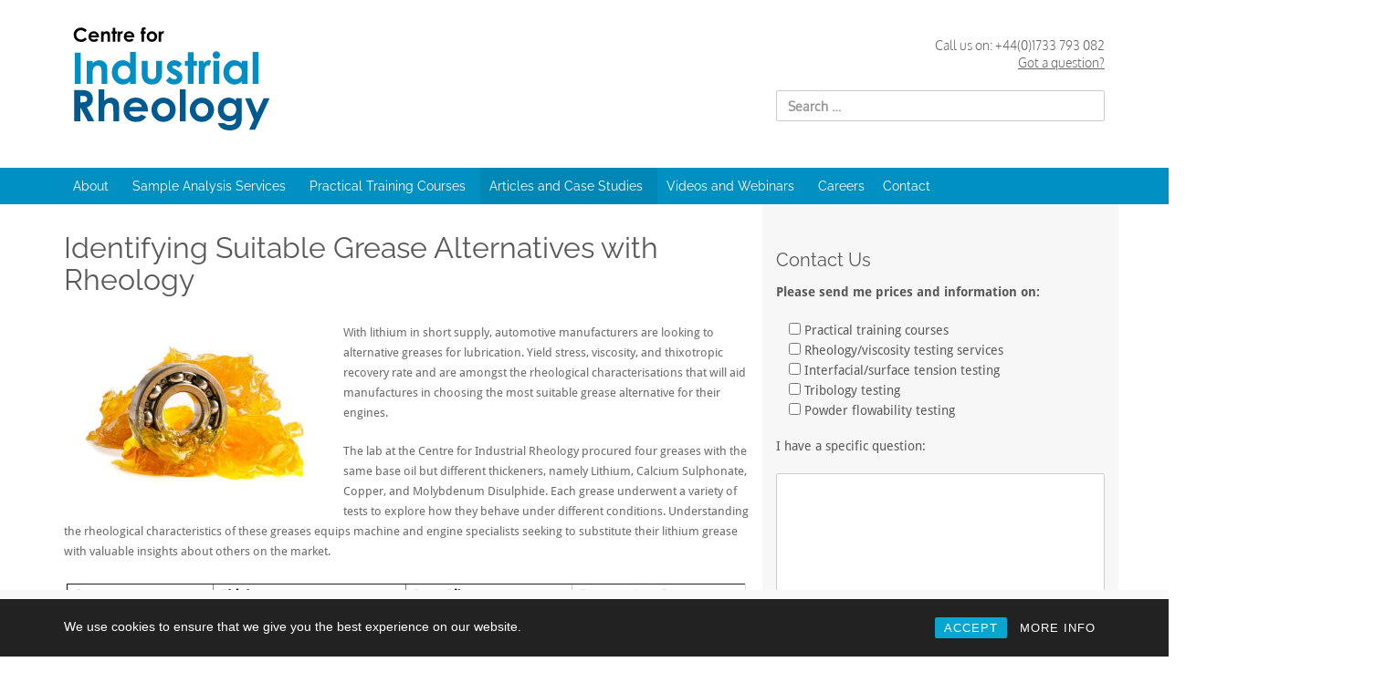

--- FILE ---
content_type: text/html; charset=UTF-8
request_url: https://www.rheologylab.com/industrial-lubricants/identifying-a-suitable-grease-alternative-with-rheology/
body_size: 26207
content:
<!DOCTYPE html> 
<html lang="en-GB"> 
<head>
<meta charset="UTF-8">
<link rel="preload" href="https://www.rheologylab.com/wp-content/cache/fvm/min/1769162802-css830a92a137ca0c495aa7b07dff470749da1bcefa864b439f8cb1eeded77bc.css" as="style" media="all" /> 
<link rel="preload" href="https://www.rheologylab.com/wp-content/cache/fvm/min/1769162802-css7fd26736ce96b5b6c4cea6ff854ac69322ec2a4afcdeca6439ed4d9e013e5.css" as="style" media="all" /> 
<link rel="preload" href="https://www.rheologylab.com/wp-content/cache/fvm/min/1769162802-cssa169ce2a891d5e0b53dc41c3012b01c8f0fee88f814b1aefcdbdbe23d7127.css" as="style" media="all" /> 
<link rel="preload" href="https://www.rheologylab.com/wp-content/cache/fvm/min/1769162802-cssc939bf162ab559326212603016b8e4afadff1e289228e176c1152884db093.css" as="style" media="all" /> 
<link rel="preload" href="https://www.rheologylab.com/wp-content/cache/fvm/min/1769162802-css2800997b56ffe905c5ef839758f239d5eb6d3c13163dc65494a4f177073cf.css" as="style" media="all" /> 
<link rel="preload" href="https://www.rheologylab.com/wp-content/cache/fvm/min/1769162802-cssf4cef4ce88903f1d7efe7d1900b01893147fcce4bb30d37f4fba0ae6c9a20.css" as="style" media="all" /> 
<link rel="preload" href="https://www.rheologylab.com/wp-content/cache/fvm/min/1769162802-css2fc4f2fcfdd050eb8376f18dc4362a8b620cc52f400a59ee8cb6f0770a1f3.css" as="style" media="all" /> 
<link rel="preload" href="https://www.rheologylab.com/wp-content/cache/fvm/min/1769162802-css5ef25a3fd6761a6a1639a43c3c5b8979f589367c871ee5931bad340debeea.css" as="style" media="all" /> 
<link rel="preload" href="https://www.rheologylab.com/wp-content/cache/fvm/min/1769162802-css8b691f5c17f076edf32a35f82c3d356a37c74c2d52fbd91971d88bcca03f4.css" as="style" media="all" /> 
<link rel="preload" href="https://www.rheologylab.com/wp-content/cache/fvm/min/1769162802-css6dcc421fa813c8b5836d0a7f2071a00e03940e7c78044d93cd0e0a3d5f4bd.css" as="style" media="all" /> 
<link rel="preload" href="https://www.rheologylab.com/wp-content/cache/fvm/min/1769162802-css1d40e233a3b7306a4a41fa919144cc4fcb83de27870eea06233751b5e5dd9.css" as="style" media="all" /> 
<link rel="preload" href="https://www.rheologylab.com/wp-content/cache/fvm/min/1769162802-css1a055f84baddce5783e44c53b17773f6779f951ce055c87f4d542e06f0622.css" as="style" media="all" /> 
<link rel="preload" href="https://www.rheologylab.com/wp-content/cache/fvm/min/1769162802-cssbfbba4e0a65398c3343c848a29f51b5fafa19f43d1f0a9bd4527901708d58.css" as="style" media="all" /> 
<link rel="preload" href="https://www.rheologylab.com/wp-content/cache/fvm/min/1769162802-jse0f5d4a303efb8735b6dbeaace4af0958c5085b903f7d06eb9e863559aad4d.js" as="script" />
<script data-cfasync="false">if(navigator.userAgent.match(/MSIE|Internet Explorer/i)||navigator.userAgent.match(/Trident\/7\..*?rv:11/i)){var href=document.location.href;if(!href.match(/[?&]iebrowser/)){if(href.indexOf("?")==-1){if(href.indexOf("#")==-1){document.location.href=href+"?iebrowser=1"}else{document.location.href=href.replace("#","?iebrowser=1#")}}else{if(href.indexOf("#")==-1){document.location.href=href+"&iebrowser=1"}else{document.location.href=href.replace("#","&iebrowser=1#")}}}}</script>
<script data-cfasync="false">class FVMLoader{constructor(e){this.triggerEvents=e,this.eventOptions={passive:!0},this.userEventListener=this.triggerListener.bind(this),this.delayedScripts={normal:[],async:[],defer:[]},this.allJQueries=[]}_addUserInteractionListener(e){this.triggerEvents.forEach(t=>window.addEventListener(t,e.userEventListener,e.eventOptions))}_removeUserInteractionListener(e){this.triggerEvents.forEach(t=>window.removeEventListener(t,e.userEventListener,e.eventOptions))}triggerListener(){this._removeUserInteractionListener(this),"loading"===document.readyState?document.addEventListener("DOMContentLoaded",this._loadEverythingNow.bind(this)):this._loadEverythingNow()}async _loadEverythingNow(){this._runAllDelayedCSS(),this._delayEventListeners(),this._delayJQueryReady(this),this._handleDocumentWrite(),this._registerAllDelayedScripts(),await this._loadScriptsFromList(this.delayedScripts.normal),await this._loadScriptsFromList(this.delayedScripts.defer),await this._loadScriptsFromList(this.delayedScripts.async),await this._triggerDOMContentLoaded(),await this._triggerWindowLoad(),window.dispatchEvent(new Event("wpr-allScriptsLoaded"))}_registerAllDelayedScripts(){document.querySelectorAll("script[type=fvmdelay]").forEach(e=>{e.hasAttribute("src")?e.hasAttribute("async")&&!1!==e.async?this.delayedScripts.async.push(e):e.hasAttribute("defer")&&!1!==e.defer||"module"===e.getAttribute("data-type")?this.delayedScripts.defer.push(e):this.delayedScripts.normal.push(e):this.delayedScripts.normal.push(e)})}_runAllDelayedCSS(){document.querySelectorAll("link[rel=fvmdelay]").forEach(e=>{e.setAttribute("rel","stylesheet")})}async _transformScript(e){return await this._requestAnimFrame(),new Promise(t=>{const n=document.createElement("script");let r;[...e.attributes].forEach(e=>{let t=e.nodeName;"type"!==t&&("data-type"===t&&(t="type",r=e.nodeValue),n.setAttribute(t,e.nodeValue))}),e.hasAttribute("src")?(n.addEventListener("load",t),n.addEventListener("error",t)):(n.text=e.text,t()),e.parentNode.replaceChild(n,e)})}async _loadScriptsFromList(e){const t=e.shift();return t?(await this._transformScript(t),this._loadScriptsFromList(e)):Promise.resolve()}_delayEventListeners(){let e={};function t(t,n){!function(t){function n(n){return e[t].eventsToRewrite.indexOf(n)>=0?"wpr-"+n:n}e[t]||(e[t]={originalFunctions:{add:t.addEventListener,remove:t.removeEventListener},eventsToRewrite:[]},t.addEventListener=function(){arguments[0]=n(arguments[0]),e[t].originalFunctions.add.apply(t,arguments)},t.removeEventListener=function(){arguments[0]=n(arguments[0]),e[t].originalFunctions.remove.apply(t,arguments)})}(t),e[t].eventsToRewrite.push(n)}function n(e,t){let n=e[t];Object.defineProperty(e,t,{get:()=>n||function(){},set(r){e["wpr"+t]=n=r}})}t(document,"DOMContentLoaded"),t(window,"DOMContentLoaded"),t(window,"load"),t(window,"pageshow"),t(document,"readystatechange"),n(document,"onreadystatechange"),n(window,"onload"),n(window,"onpageshow")}_delayJQueryReady(e){let t=window.jQuery;Object.defineProperty(window,"jQuery",{get:()=>t,set(n){if(n&&n.fn&&!e.allJQueries.includes(n)){n.fn.ready=n.fn.init.prototype.ready=function(t){e.domReadyFired?t.bind(document)(n):document.addEventListener("DOMContentLoaded2",()=>t.bind(document)(n))};const t=n.fn.on;n.fn.on=n.fn.init.prototype.on=function(){if(this[0]===window){function e(e){return e.split(" ").map(e=>"load"===e||0===e.indexOf("load.")?"wpr-jquery-load":e).join(" ")}"string"==typeof arguments[0]||arguments[0]instanceof String?arguments[0]=e(arguments[0]):"object"==typeof arguments[0]&&Object.keys(arguments[0]).forEach(t=>{delete Object.assign(arguments[0],{[e(t)]:arguments[0][t]})[t]})}return t.apply(this,arguments),this},e.allJQueries.push(n)}t=n}})}async _triggerDOMContentLoaded(){this.domReadyFired=!0,await this._requestAnimFrame(),document.dispatchEvent(new Event("DOMContentLoaded2")),await this._requestAnimFrame(),window.dispatchEvent(new Event("DOMContentLoaded2")),await this._requestAnimFrame(),document.dispatchEvent(new Event("wpr-readystatechange")),await this._requestAnimFrame(),document.wpronreadystatechange&&document.wpronreadystatechange()}async _triggerWindowLoad(){await this._requestAnimFrame(),window.dispatchEvent(new Event("wpr-load")),await this._requestAnimFrame(),window.wpronload&&window.wpronload(),await this._requestAnimFrame(),this.allJQueries.forEach(e=>e(window).trigger("wpr-jquery-load")),window.dispatchEvent(new Event("wpr-pageshow")),await this._requestAnimFrame(),window.wpronpageshow&&window.wpronpageshow()}_handleDocumentWrite(){const e=new Map;document.write=document.writeln=function(t){const n=document.currentScript,r=document.createRange(),i=n.parentElement;let a=e.get(n);void 0===a&&(a=n.nextSibling,e.set(n,a));const s=document.createDocumentFragment();r.setStart(s,0),s.appendChild(r.createContextualFragment(t)),i.insertBefore(s,a)}}async _requestAnimFrame(){return new Promise(e=>requestAnimationFrame(e))}static run(){const e=new FVMLoader(["keydown","mousemove","touchmove","touchstart","touchend","wheel"]);e._addUserInteractionListener(e)}}FVMLoader.run();</script>
<meta name="viewport" content="width=device-width, initial-scale=1">
<meta name="theme-color" content="#4a8eff" />
<meta name='robots' content='index, follow, max-image-preview:large, max-snippet:-1, max-video-preview:-1' /><title>Identifying Suitable Grease Alternatives with Rheology -</title>
<meta name="description" content="Rheological characterisations, like yield stress and thixotropic recovery, help identify the most suitable grease alternative for engines." />
<link rel="canonical" href="https://www.rheologylab.com/industrial-lubricants/identifying-a-suitable-grease-alternative-with-rheology/" />
<meta property="og:locale" content="en_GB" />
<meta property="og:type" content="article" />
<meta property="og:title" content="Identifying Suitable Grease Alternatives with Rheology" />
<meta property="og:description" content="Rheological characterisations, like yield stress and thixotropic recovery, help identify the most suitable grease alternative for engines." />
<meta property="og:url" content="https://www.rheologylab.com/industrial-lubricants/identifying-a-suitable-grease-alternative-with-rheology/" />
<meta property="og:site_name" content="Rheology Lab" />
<meta property="article:publisher" content="https://www.facebook.com/rheologylab/" />
<meta property="article:modified_time" content="2024-02-09T12:02:05+00:00" />
<meta property="og:image" content="https://www.rheologylab.com/wp-content/uploads/2024/02/open-graph-grease-alternative-rheology.jpg" />
<meta property="og:image:width" content="1200" />
<meta property="og:image:height" content="800" />
<meta property="og:image:type" content="image/jpeg" />
<meta name="twitter:card" content="summary_large_image" />
<meta name="twitter:site" content="@RheologyLab" />
<meta name="twitter:label1" content="Estimated reading time" />
<meta name="twitter:data1" content="6 minutes" />
<script type="application/ld+json" class="yoast-schema-graph">{"@context":"https://schema.org","@graph":[{"@type":"WebPage","@id":"https://www.rheologylab.com/industrial-lubricants/identifying-a-suitable-grease-alternative-with-rheology/","url":"https://www.rheologylab.com/industrial-lubricants/identifying-a-suitable-grease-alternative-with-rheology/","name":"Identifying Suitable Grease Alternatives with Rheology -","isPartOf":{"@id":"https://www.rheologylab.com/#website"},"primaryImageOfPage":{"@id":"https://www.rheologylab.com/industrial-lubricants/identifying-a-suitable-grease-alternative-with-rheology/#primaryimage"},"image":{"@id":"https://www.rheologylab.com/industrial-lubricants/identifying-a-suitable-grease-alternative-with-rheology/#primaryimage"},"thumbnailUrl":"https://www.rheologylab.com/wp-content/uploads/2024/02/open-graph-grease-alternative-rheology.jpg","datePublished":"2024-02-07T11:51:53+00:00","dateModified":"2024-02-09T12:02:05+00:00","description":"Rheological characterisations, like yield stress and thixotropic recovery, help identify the most suitable grease alternative for engines.","breadcrumb":{"@id":"https://www.rheologylab.com/industrial-lubricants/identifying-a-suitable-grease-alternative-with-rheology/#breadcrumb"},"inLanguage":"en-GB","potentialAction":[{"@type":"ReadAction","target":["https://www.rheologylab.com/industrial-lubricants/identifying-a-suitable-grease-alternative-with-rheology/"]}]},{"@type":"ImageObject","inLanguage":"en-GB","@id":"https://www.rheologylab.com/industrial-lubricants/identifying-a-suitable-grease-alternative-with-rheology/#primaryimage","url":"https://www.rheologylab.com/wp-content/uploads/2024/02/open-graph-grease-alternative-rheology.jpg","contentUrl":"https://www.rheologylab.com/wp-content/uploads/2024/02/open-graph-grease-alternative-rheology.jpg","width":1200,"height":800},{"@type":"BreadcrumbList","@id":"https://www.rheologylab.com/industrial-lubricants/identifying-a-suitable-grease-alternative-with-rheology/#breadcrumb","itemListElement":[{"@type":"ListItem","position":1,"name":"Home","item":"https://www.rheologylab.com/"},{"@type":"ListItem","position":2,"name":"Lubricants: Rheology, Rheo-microscopy and Thermal Analysis","item":"https://www.rheologylab.com/industrial-lubricants/"},{"@type":"ListItem","position":3,"name":"Identifying Suitable Grease Alternatives with Rheology"}]},{"@type":"WebSite","@id":"https://www.rheologylab.com/#website","url":"https://www.rheologylab.com/","name":"Rheology Lab","description":"Rheology and Viscosity Testing Lab","publisher":{"@id":"https://www.rheologylab.com/#organization"},"potentialAction":[{"@type":"SearchAction","target":{"@type":"EntryPoint","urlTemplate":"https://www.rheologylab.com/?s={search_term_string}"},"query-input":{"@type":"PropertyValueSpecification","valueRequired":true,"valueName":"search_term_string"}}],"inLanguage":"en-GB"},{"@type":["Organization","Place"],"@id":"https://www.rheologylab.com/#organization","name":"Centre for Industrial Rheology","url":"https://www.rheologylab.com/","logo":{"@id":"https://www.rheologylab.com/industrial-lubricants/identifying-a-suitable-grease-alternative-with-rheology/#local-main-organization-logo"},"image":{"@id":"https://www.rheologylab.com/industrial-lubricants/identifying-a-suitable-grease-alternative-with-rheology/#local-main-organization-logo"},"sameAs":["https://www.facebook.com/rheologylab/","https://x.com/RheologyLab","https://www.instagram.com/rheology_lab/","https://www.linkedin.com/company/rheologylab/","https://www.youtube.com/rheologylab","https://www.tiktok.com/@rheologylab"],"telephone":[],"openingHoursSpecification":[{"@type":"OpeningHoursSpecification","dayOfWeek":["Monday","Tuesday","Wednesday","Thursday","Friday","Saturday","Sunday"],"opens":"09:00","closes":"17:00"}]},{"@type":"ImageObject","inLanguage":"en-GB","@id":"https://www.rheologylab.com/industrial-lubricants/identifying-a-suitable-grease-alternative-with-rheology/#local-main-organization-logo","url":"https://www.rheologylab.com/wp-content/uploads/2017/05/Logo2.png","contentUrl":"https://www.rheologylab.com/wp-content/uploads/2017/05/Logo2.png","width":502,"height":299,"caption":"Centre for Industrial Rheology"}]}</script>
<link rel="alternate" type="application/rss+xml" title="Rheology Lab &raquo; Feed" href="https://www.rheologylab.com/feed/" />
<link rel="alternate" type="application/rss+xml" title="Rheology Lab &raquo; Comments Feed" href="https://www.rheologylab.com/comments/feed/" />
<meta name="facebook-domain-verification" content="87jew4j429imx6vm7wk3dbp33zlpke" />
<meta name="google-adsense-platform-account" content="ca-host-pub-2644536267352236">
<meta name="google-adsense-platform-domain" content="sitekit.withgoogle.com">
<meta name="viewport" content="width=device-width, initial-scale=1.0">
<meta name="pwaforwp" content="wordpress-plugin"/>
<meta name="theme-color" content="#015a8f">
<meta name="apple-mobile-web-app-title" content="Rheology Lab">
<meta name="application-name" content="Rheology Lab">
<meta name="apple-mobile-web-app-capable" content="yes">
<meta name="apple-mobile-web-app-status-bar-style" content="default">
<meta name="mobile-web-app-capable" content="yes">
<meta name="apple-touch-fullscreen" content="yes">
<script src="/cdn-cgi/scripts/7d0fa10a/cloudflare-static/rocket-loader.min.js" data-cf-settings="e7873a8abd14ebb80df63541-|49"></script><link rel="preload" fetchpriority="low" id="fvmfonts-css" href="https://www.rheologylab.com/wp-content/cache/fvm/min/1769162802-csse69fa0be802c541a0044045833d4de66c563f33b2e8a0755f54563cc6b1ab.css" as="style" media="all" onload="this.rel='stylesheet';this.onload=null"> 
<link rel="profile" href="https://gmpg.org/xfn/11"> 
<link rel="manifest" href="/pwa-manifest.json"> 
<link rel="apple-touch-icon-precomposed" sizes="192x192" href="https://www.rheologylab.com/wp-content/uploads/2017/04/Logo2.png"> 
<style id='wp-img-auto-sizes-contain-inline-css' type='text/css' media="all">img:is([sizes=auto i],[sizes^="auto," i]){contain-intrinsic-size:3000px 1500px}</style> 
<style id='classic-theme-styles-inline-css' type='text/css' media="all">/*! This file is auto-generated */ .wp-block-button__link{color:#fff;background-color:#32373c;border-radius:9999px;box-shadow:none;text-decoration:none;padding:calc(.667em + 2px) calc(1.333em + 2px);font-size:1.125em}.wp-block-file__button{background:#32373c;color:#fff;text-decoration:none}</style> 
<link rel='stylesheet' id='contact-form-7-css' href='https://www.rheologylab.com/wp-content/cache/fvm/min/1769162802-css830a92a137ca0c495aa7b07dff470749da1bcefa864b439f8cb1eeded77bc.css' type='text/css' media='all' /> 
<style id='contact-form-7-inline-css' type='text/css' media="all">.wpcf7 .wpcf7-recaptcha iframe{margin-bottom:0}.wpcf7 .wpcf7-recaptcha[data-align="center"]>div{margin:0 auto}.wpcf7 .wpcf7-recaptcha[data-align="right"]>div{margin:0 0 0 auto}</style> 
<link rel='stylesheet' id='page-list-style-css' href='https://www.rheologylab.com/wp-content/cache/fvm/min/1769162802-css7fd26736ce96b5b6c4cea6ff854ac69322ec2a4afcdeca6439ed4d9e013e5.css' type='text/css' media='all' /> 
<link rel='stylesheet' id='rcc-styles-css' href='https://www.rheologylab.com/wp-content/cache/fvm/min/1769162802-cssa169ce2a891d5e0b53dc41c3012b01c8f0fee88f814b1aefcdbdbe23d7127.css' type='text/css' media='all' /> 
<link rel='stylesheet' id='megamenu-css' href='https://www.rheologylab.com/wp-content/cache/fvm/min/1769162802-cssc939bf162ab559326212603016b8e4afadff1e289228e176c1152884db093.css' type='text/css' media='all' /> 
<link rel='stylesheet' id='rlab-style-css' href='https://www.rheologylab.com/wp-content/cache/fvm/min/1769162802-css2800997b56ffe905c5ef839758f239d5eb6d3c13163dc65494a4f177073cf.css' type='text/css' media='all' /> 
<link rel='stylesheet' id='pscrollbar-css' href='https://www.rheologylab.com/wp-content/cache/fvm/min/1769162802-cssf4cef4ce88903f1d7efe7d1900b01893147fcce4bb30d37f4fba0ae6c9a20.css' type='text/css' media='all' /> 
<link rel='stylesheet' id='owlcarousel-css' href='https://www.rheologylab.com/wp-content/cache/fvm/min/1769162802-css2fc4f2fcfdd050eb8376f18dc4362a8b620cc52f400a59ee8cb6f0770a1f3.css' type='text/css' media='all' /> 
<link rel='stylesheet' id='quadmenu-normalize-css' href='https://www.rheologylab.com/wp-content/cache/fvm/min/1769162802-css5ef25a3fd6761a6a1639a43c3c5b8979f589367c871ee5931bad340debeea.css' type='text/css' media='all' /> 
<link rel='stylesheet' id='quadmenu-widgets-css' href='https://www.rheologylab.com/wp-content/cache/fvm/min/1769162802-css8b691f5c17f076edf32a35f82c3d356a37c74c2d52fbd91971d88bcca03f4.css' type='text/css' media='all' /> 
<link rel='stylesheet' id='quadmenu-css' href='https://www.rheologylab.com/wp-content/cache/fvm/min/1769162802-css6dcc421fa813c8b5836d0a7f2071a00e03940e7c78044d93cd0e0a3d5f4bd.css' type='text/css' media='all' /> 
<link rel='stylesheet' id='quadmenu-locations-css' href='https://www.rheologylab.com/wp-content/cache/fvm/min/1769162802-css1d40e233a3b7306a4a41fa919144cc4fcb83de27870eea06233751b5e5dd9.css' type='text/css' media='all' /> 
<link rel='stylesheet' id='pwaforwp-style-css' href='https://www.rheologylab.com/wp-content/cache/fvm/min/1769162802-css1a055f84baddce5783e44c53b17773f6779f951ce055c87f4d542e06f0622.css' type='text/css' media='all' /> 
<link rel='stylesheet' id='cmplz-cookie-css' href='https://www.rheologylab.com/wp-content/cache/fvm/min/1769162802-cssbfbba4e0a65398c3343c848a29f51b5fafa19f43d1f0a9bd4527901708d58.css' type='text/css' media='all' /> 
<script src="https://www.rheologylab.com/wp-content/cache/fvm/min/1769162802-jse0f5d4a303efb8735b6dbeaace4af0958c5085b903f7d06eb9e863559aad4d.js" id="jquery-core-js" type="e7873a8abd14ebb80df63541-text/javascript"></script>
<script src="https://www.rheologylab.com/wp-includes/js/jquery/jquery-migrate.min.js?ver=3.4.1" id="jquery-migrate-js" type="e7873a8abd14ebb80df63541-text/javascript"></script>
<script id="whatconverts-tracking-script-js-before" type="e7873a8abd14ebb80df63541-text/javascript">
/* <![CDATA[ */
var $wc_load=function(a){return JSON.parse(JSON.stringify(a))},$wc_leads=$wc_leads||{doc:{url:$wc_load(document.URL),ref:$wc_load(document.referrer),search:$wc_load(location.search),hash:$wc_load(location.hash)}};
//# sourceURL=whatconverts-tracking-script-js-before
/* ]]> */
</script>
<script src="//s.ksrndkehqnwntyxlhgto.com/92838.js?ver=f2ad66d9ec8fda97bc8a84051fcf3d03" id="whatconverts-tracking-script-js" type="e7873a8abd14ebb80df63541-text/javascript"></script>
<script class="cmplz-script" type="text/plain" src="https://www.googletagmanager.com/gtag/js?id=G-GG373EYPCG" id="google_gtagjs-js" async></script>
<script id="google_gtagjs-js-after" type="e7873a8abd14ebb80df63541-text/javascript">
/* <![CDATA[ */
window.dataLayer = window.dataLayer || [];function gtag(){dataLayer.push(arguments);}
gtag("set","linker",{"domains":["www.rheologylab.com"]});
gtag("js", new Date());
gtag("set", "developer_id.dZTNiMT", true);
gtag("config", "G-GG373EYPCG");
//# sourceURL=google_gtagjs-js-after
/* ]]> */
</script>
<script type="e7873a8abd14ebb80df63541-text/javascript">(function(w,d,s,l,i){w[l]=w[l]||[];w[l].push({'gtm.start':
new Date().getTime(),event:'gtm.js'});var f=d.getElementsByTagName(s)[0],
j=d.createElement(s),dl=l!='dataLayer'?'&l='+l:'';j.async=true;j.src=
'https://www.googletagmanager.com/gtm.js?id='+i+dl;f.parentNode.insertBefore(j,f);
})(window,document,'script','dataLayer','GTM-THBSQV7');</script>
<script src="https://kit.fontawesome.com/51ba573389.js" crossorigin="anonymous" type="e7873a8abd14ebb80df63541-text/javascript"></script>
<link rel="icon" href="https://www.rheologylab.com/wp-content/uploads/2017/05/cropped-Logo2-1-192x192.png" sizes="192x192" /> 
<style type="text/css" id="wp-custom-css" media="all">.navbar-brand-logo{content:url(https://www.rheologylab.com/wp-content/themes/rheologylab/images/logo.svg)}.grecaptcha-badge{visibility:collapse!important}.notfound-h1{font-size:100px;text-align:center;font-weight:700}.notfound-h2{font-size:35px;text-align:center}.notfound-p{font-size:16px;text-align:center}.smileyFaces img{width:130px}.netPromoRadios .wpcf7-list-item{margin:0}.smileyFaces p{display:flex;flex-wrap:wrap;justify-content:space-between;max-width:990px;margin:0 auto}.netPromoRadios .wpcf7-radio{display:flex;flex-wrap:wrap;justify-content:space-between;max-width:960px;margin:0 auto}@media only screen and (max-width:730px){.smileyFaces{display:none}.netPromoRadios .wpcf7-list-item{margin:0 0 0 1em}.netPromoRadios .wpcf7-radio{display:block}}</style> 
<style type="text/css" media="all">/** Mega Menu CSS: fs **/</style> 
<style media="all">ul.mega-sub-menu{width:max-content!important}.menu-mobile{padding:10px 10px;margin-top:-40px;margin-bottom:20px;display:none;text-align:center}@media only screen and (max-width:767px){img.navbar-brand-logo{width:135px!important;max-width:100%}input.search-field{display:none!important}.menu-mobile{display:block}}</style> 
<style id='global-styles-inline-css' type='text/css' media="all">:root{--wp--preset--aspect-ratio--square:1;--wp--preset--aspect-ratio--4-3:4/3;--wp--preset--aspect-ratio--3-4:3/4;--wp--preset--aspect-ratio--3-2:3/2;--wp--preset--aspect-ratio--2-3:2/3;--wp--preset--aspect-ratio--16-9:16/9;--wp--preset--aspect-ratio--9-16:9/16;--wp--preset--color--black:#000000;--wp--preset--color--cyan-bluish-gray:#abb8c3;--wp--preset--color--white:#ffffff;--wp--preset--color--pale-pink:#f78da7;--wp--preset--color--vivid-red:#cf2e2e;--wp--preset--color--luminous-vivid-orange:#ff6900;--wp--preset--color--luminous-vivid-amber:#fcb900;--wp--preset--color--light-green-cyan:#7bdcb5;--wp--preset--color--vivid-green-cyan:#00d084;--wp--preset--color--pale-cyan-blue:#8ed1fc;--wp--preset--color--vivid-cyan-blue:#0693e3;--wp--preset--color--vivid-purple:#9b51e0;--wp--preset--gradient--vivid-cyan-blue-to-vivid-purple:linear-gradient(135deg,rgb(6,147,227) 0%,rgb(155,81,224) 100%);--wp--preset--gradient--light-green-cyan-to-vivid-green-cyan:linear-gradient(135deg,rgb(122,220,180) 0%,rgb(0,208,130) 100%);--wp--preset--gradient--luminous-vivid-amber-to-luminous-vivid-orange:linear-gradient(135deg,rgb(252,185,0) 0%,rgb(255,105,0) 100%);--wp--preset--gradient--luminous-vivid-orange-to-vivid-red:linear-gradient(135deg,rgb(255,105,0) 0%,rgb(207,46,46) 100%);--wp--preset--gradient--very-light-gray-to-cyan-bluish-gray:linear-gradient(135deg,rgb(238,238,238) 0%,rgb(169,184,195) 100%);--wp--preset--gradient--cool-to-warm-spectrum:linear-gradient(135deg,rgb(74,234,220) 0%,rgb(151,120,209) 20%,rgb(207,42,186) 40%,rgb(238,44,130) 60%,rgb(251,105,98) 80%,rgb(254,248,76) 100%);--wp--preset--gradient--blush-light-purple:linear-gradient(135deg,rgb(255,206,236) 0%,rgb(152,150,240) 100%);--wp--preset--gradient--blush-bordeaux:linear-gradient(135deg,rgb(254,205,165) 0%,rgb(254,45,45) 50%,rgb(107,0,62) 100%);--wp--preset--gradient--luminous-dusk:linear-gradient(135deg,rgb(255,203,112) 0%,rgb(199,81,192) 50%,rgb(65,88,208) 100%);--wp--preset--gradient--pale-ocean:linear-gradient(135deg,rgb(255,245,203) 0%,rgb(182,227,212) 50%,rgb(51,167,181) 100%);--wp--preset--gradient--electric-grass:linear-gradient(135deg,rgb(202,248,128) 0%,rgb(113,206,126) 100%);--wp--preset--gradient--midnight:linear-gradient(135deg,rgb(2,3,129) 0%,rgb(40,116,252) 100%);--wp--preset--font-size--small:13px;--wp--preset--font-size--medium:20px;--wp--preset--font-size--large:36px;--wp--preset--font-size--x-large:42px;--wp--preset--spacing--20:0.44rem;--wp--preset--spacing--30:0.67rem;--wp--preset--spacing--40:1rem;--wp--preset--spacing--50:1.5rem;--wp--preset--spacing--60:2.25rem;--wp--preset--spacing--70:3.38rem;--wp--preset--spacing--80:5.06rem;--wp--preset--shadow--natural:6px 6px 9px rgba(0, 0, 0, 0.2);--wp--preset--shadow--deep:12px 12px 50px rgba(0, 0, 0, 0.4);--wp--preset--shadow--sharp:6px 6px 0px rgba(0, 0, 0, 0.2);--wp--preset--shadow--outlined:6px 6px 0px -3px rgb(255, 255, 255), 6px 6px rgb(0, 0, 0);--wp--preset--shadow--crisp:6px 6px 0px rgb(0, 0, 0)}:where(.is-layout-flex){gap:.5em}:where(.is-layout-grid){gap:.5em}body .is-layout-flex{display:flex}.is-layout-flex{flex-wrap:wrap;align-items:center}.is-layout-flex>:is(*,div){margin:0}body .is-layout-grid{display:grid}.is-layout-grid>:is(*,div){margin:0}:where(.wp-block-columns.is-layout-flex){gap:2em}:where(.wp-block-columns.is-layout-grid){gap:2em}:where(.wp-block-post-template.is-layout-flex){gap:1.25em}:where(.wp-block-post-template.is-layout-grid){gap:1.25em}.has-black-color{color:var(--wp--preset--color--black)!important}.has-cyan-bluish-gray-color{color:var(--wp--preset--color--cyan-bluish-gray)!important}.has-white-color{color:var(--wp--preset--color--white)!important}.has-pale-pink-color{color:var(--wp--preset--color--pale-pink)!important}.has-vivid-red-color{color:var(--wp--preset--color--vivid-red)!important}.has-luminous-vivid-orange-color{color:var(--wp--preset--color--luminous-vivid-orange)!important}.has-luminous-vivid-amber-color{color:var(--wp--preset--color--luminous-vivid-amber)!important}.has-light-green-cyan-color{color:var(--wp--preset--color--light-green-cyan)!important}.has-vivid-green-cyan-color{color:var(--wp--preset--color--vivid-green-cyan)!important}.has-pale-cyan-blue-color{color:var(--wp--preset--color--pale-cyan-blue)!important}.has-vivid-cyan-blue-color{color:var(--wp--preset--color--vivid-cyan-blue)!important}.has-vivid-purple-color{color:var(--wp--preset--color--vivid-purple)!important}.has-black-background-color{background-color:var(--wp--preset--color--black)!important}.has-cyan-bluish-gray-background-color{background-color:var(--wp--preset--color--cyan-bluish-gray)!important}.has-white-background-color{background-color:var(--wp--preset--color--white)!important}.has-pale-pink-background-color{background-color:var(--wp--preset--color--pale-pink)!important}.has-vivid-red-background-color{background-color:var(--wp--preset--color--vivid-red)!important}.has-luminous-vivid-orange-background-color{background-color:var(--wp--preset--color--luminous-vivid-orange)!important}.has-luminous-vivid-amber-background-color{background-color:var(--wp--preset--color--luminous-vivid-amber)!important}.has-light-green-cyan-background-color{background-color:var(--wp--preset--color--light-green-cyan)!important}.has-vivid-green-cyan-background-color{background-color:var(--wp--preset--color--vivid-green-cyan)!important}.has-pale-cyan-blue-background-color{background-color:var(--wp--preset--color--pale-cyan-blue)!important}.has-vivid-cyan-blue-background-color{background-color:var(--wp--preset--color--vivid-cyan-blue)!important}.has-vivid-purple-background-color{background-color:var(--wp--preset--color--vivid-purple)!important}.has-black-border-color{border-color:var(--wp--preset--color--black)!important}.has-cyan-bluish-gray-border-color{border-color:var(--wp--preset--color--cyan-bluish-gray)!important}.has-white-border-color{border-color:var(--wp--preset--color--white)!important}.has-pale-pink-border-color{border-color:var(--wp--preset--color--pale-pink)!important}.has-vivid-red-border-color{border-color:var(--wp--preset--color--vivid-red)!important}.has-luminous-vivid-orange-border-color{border-color:var(--wp--preset--color--luminous-vivid-orange)!important}.has-luminous-vivid-amber-border-color{border-color:var(--wp--preset--color--luminous-vivid-amber)!important}.has-light-green-cyan-border-color{border-color:var(--wp--preset--color--light-green-cyan)!important}.has-vivid-green-cyan-border-color{border-color:var(--wp--preset--color--vivid-green-cyan)!important}.has-pale-cyan-blue-border-color{border-color:var(--wp--preset--color--pale-cyan-blue)!important}.has-vivid-cyan-blue-border-color{border-color:var(--wp--preset--color--vivid-cyan-blue)!important}.has-vivid-purple-border-color{border-color:var(--wp--preset--color--vivid-purple)!important}.has-vivid-cyan-blue-to-vivid-purple-gradient-background{background:var(--wp--preset--gradient--vivid-cyan-blue-to-vivid-purple)!important}.has-light-green-cyan-to-vivid-green-cyan-gradient-background{background:var(--wp--preset--gradient--light-green-cyan-to-vivid-green-cyan)!important}.has-luminous-vivid-amber-to-luminous-vivid-orange-gradient-background{background:var(--wp--preset--gradient--luminous-vivid-amber-to-luminous-vivid-orange)!important}.has-luminous-vivid-orange-to-vivid-red-gradient-background{background:var(--wp--preset--gradient--luminous-vivid-orange-to-vivid-red)!important}.has-very-light-gray-to-cyan-bluish-gray-gradient-background{background:var(--wp--preset--gradient--very-light-gray-to-cyan-bluish-gray)!important}.has-cool-to-warm-spectrum-gradient-background{background:var(--wp--preset--gradient--cool-to-warm-spectrum)!important}.has-blush-light-purple-gradient-background{background:var(--wp--preset--gradient--blush-light-purple)!important}.has-blush-bordeaux-gradient-background{background:var(--wp--preset--gradient--blush-bordeaux)!important}.has-luminous-dusk-gradient-background{background:var(--wp--preset--gradient--luminous-dusk)!important}.has-pale-ocean-gradient-background{background:var(--wp--preset--gradient--pale-ocean)!important}.has-electric-grass-gradient-background{background:var(--wp--preset--gradient--electric-grass)!important}.has-midnight-gradient-background{background:var(--wp--preset--gradient--midnight)!important}.has-small-font-size{font-size:var(--wp--preset--font-size--small)!important}.has-medium-font-size{font-size:var(--wp--preset--font-size--medium)!important}.has-large-font-size{font-size:var(--wp--preset--font-size--large)!important}.has-x-large-font-size{font-size:var(--wp--preset--font-size--x-large)!important}</style> 
</head>
<body data-cmplz=1 class="wp-singular page-template-default page page-id-9667 page-child parent-pageid-9694 wp-theme-rheologylab mega-menu-primary"> <div id="page" class="hfeed site"> <a class="skip-link screen-reader-text" href="#content">Skip to content</a> <header id="masthead" class="site-header" role="banner"> <div class="header-top container"> <div class="col-sm-8 text-center text-sm-left site-branding"> <a href="https://www.rheologylab.com/" rel="home"> <script src="/cdn-cgi/scripts/7d0fa10a/cloudflare-static/rocket-loader.min.js" data-cf-settings="e7873a8abd14ebb80df63541-|49"></script><img class="navbar-brand-logo" src="https://www.rheologylab.com/wp-content/themes/rheologylab/images/logo.svg" onerror="this.onerror=null; this.src='https://www.rheologylab.com/wp-content/themes/rheologylab/images/logo.png'" alt="Rheology Lab" width="236" height="113" /> </a> <p class="site-title screen-reader-text"><a href="https://www.rheologylab.com/" rel="home">Rheology Lab</a></p> <p class="site-description screen-reader-text">Rheology and Viscosity Testing Lab</p> </div> <div class="col-sm-4 text-center text-sm-right header-text"> <div id="custom_html-4" class="widget_text widget widget_custom_html"><div class="textwidget custom-html-widget">Call us on: <a href="tel:+44-1733-793-082">+44(0)1733 793 082</a><br> <a class="get-a-quote" title="Contact Us" href="https://www.rheologylab.com/contact/" target="_blank" rel="noopener">Got a question?</a></div></div><div id="search-3" class="widget widget_search"><form role="search" method="get" class="search-form" action="https://www.rheologylab.com/"> <label> <span class="screen-reader-text">Search for:</span> <input type="search" class="search-field" placeholder="Search &hellip;" value="" name="s" /> </label> <input type="submit" class="search-submit" value="Search" /> </form></div> </div> </div> <div class="menu-mobile"><a href="/about/">About</a> <span>|</span> <a href="/services/">Sample Analysis Services</a> <span>|</span> <a href="/support/">Practical Training Courses</a> <span class="break-span">|</span> <a href="/articles/">Articles and Case Studies</a> <span>|</span> <a href="/videos/">Videos and Webinars</a> <span>|</span> <a href="/contact/">Contact</a></div> <div class="bg-primary header-navigation"> <div class="container"> <nav id="site-navigation" class="main-navigation" role="navigation"> <div class="text-right menu-toggle-container"> </div> <div id="mega-menu-wrap-primary" class="mega-menu-wrap"><div class="mega-menu-toggle"><div class="mega-toggle-blocks-left"></div><div class="mega-toggle-blocks-center"></div><div class="mega-toggle-blocks-right"><div class='mega-toggle-block mega-menu-toggle-animated-block mega-toggle-block-1' id='mega-toggle-block-1'><button aria-label="Toggle Menu" class="mega-toggle-animated mega-toggle-animated-slider" type="button" aria-expanded="false"> <span class="mega-toggle-animated-box"> <span class="mega-toggle-animated-inner"></span> </span> </button></div></div></div><ul id="mega-menu-primary" class="mega-menu max-mega-menu mega-menu-horizontal mega-no-js" data-event="hover_intent" data-effect="fade_up" data-effect-speed="200" data-effect-mobile="slide_right" data-effect-speed-mobile="200" data-mobile-force-width="false" data-second-click="go" data-document-click="collapse" data-vertical-behaviour="standard" data-breakpoint="768" data-unbind="true" data-mobile-state="collapse_all" data-mobile-direction="vertical" data-hover-intent-timeout="300" data-hover-intent-interval="100"><li class="mega-menu-item mega-menu-item-type-post_type mega-menu-item-object-page mega-menu-item-has-children mega-align-bottom-left mega-menu-flyout mega-menu-item-1213" id="mega-menu-item-1213"><a class="mega-menu-link" href="https://www.rheologylab.com/about/" aria-expanded="false" tabindex="0">About<span class="mega-indicator" aria-hidden="true"></span></a> <ul class="mega-sub-menu"> <li class="mega-menu-item mega-menu-item-type-post_type mega-menu-item-object-page mega-menu-item-2473" id="mega-menu-item-2473"><a class="mega-menu-link" href="https://www.rheologylab.com/about/">Making Rheology Easy, Accessible and Economical</a></li><li class="mega-menu-item mega-menu-item-type-post_type mega-menu-item-object-page mega-menu-item-has-children mega-menu-item-18" id="mega-menu-item-18"><a class="mega-menu-link" href="https://www.rheologylab.com/clients/" aria-expanded="false">Clients and their Comments<span class="mega-indicator" aria-hidden="true"></span></a> <ul class="mega-sub-menu"> <li class="mega-menu-item mega-menu-item-type-post_type mega-menu-item-object-page mega-menu-item-56" id="mega-menu-item-56"><a class="mega-menu-link" href="https://www.rheologylab.com/clients/references/">A few words from some of our clients…</a></li><li class="mega-menu-item mega-menu-item-type-post_type mega-menu-item-object-page mega-menu-item-55" id="mega-menu-item-55"><a class="mega-menu-link" href="https://www.rheologylab.com/clients/clients-by-industries/">Rheology &#038; Viscosity Clients by Industries</a></li> </ul> </li></ul> </li><li class="mega-menu-item mega-menu-item-type-post_type mega-menu-item-object-page mega-menu-item-has-children mega-align-bottom-left mega-menu-flyout mega-menu-item-1216" id="mega-menu-item-1216"><a class="mega-menu-link" href="https://www.rheologylab.com/services/" aria-expanded="false" tabindex="0">Sample Analysis Services<span class="mega-indicator" aria-hidden="true"></span></a> <ul class="mega-sub-menu"> <li class="mega-menu-item mega-menu-item-type-post_type mega-menu-item-object-page mega-menu-item-2471" id="mega-menu-item-2471"><a class="mega-menu-link" href="https://www.rheologylab.com/services/">Overview</a></li><li class="mega-menu-item mega-menu-item-type-post_type mega-menu-item-object-page mega-menu-item-1245" id="mega-menu-item-1245"><a class="mega-menu-link" href="https://www.rheologylab.com/services/rheology-testing-lab/">Rheology Measurement Service</a></li><li class="mega-menu-item mega-menu-item-type-post_type mega-menu-item-object-page mega-menu-item-609" id="mega-menu-item-609"><a class="mega-menu-link" href="https://www.rheologylab.com/services/equipment-capabilities/">Rheology Lab Equipment and Capabilities</a></li><li class="mega-menu-item mega-menu-item-type-post_type mega-menu-item-object-page mega-menu-item-has-children mega-menu-item-2187" id="mega-menu-item-2187"><a class="mega-menu-link" href="https://www.rheologylab.com/services/viscosity-testing-lab/" aria-expanded="false">Viscosity Testing Lab<span class="mega-indicator" aria-hidden="true"></span></a> <ul class="mega-sub-menu"> <li class="mega-menu-item mega-menu-item-type-post_type mega-menu-item-object-page mega-menu-item-3403" id="mega-menu-item-3403"><a class="mega-menu-link" href="https://www.rheologylab.com/services/viscosity-testing-lab/">Viscosity Sample Testing</a></li><li class="mega-menu-item mega-menu-item-type-post_type mega-menu-item-object-page mega-menu-item-3401" id="mega-menu-item-3401"><a class="mega-menu-link" href="https://www.rheologylab.com/services/brookfield-viscosity-testing/">Brookfield Viscosity Testing Service</a></li><li class="mega-menu-item mega-menu-item-type-post_type mega-menu-item-object-page mega-menu-item-10539" id="mega-menu-item-10539"><a class="mega-menu-link" href="https://www.rheologylab.com/services/kinematic-viscosity-testing-of-liquids-at-multiple-temperatures/">Kinematic Viscosity Testing of Liquids at Multiple Temperatures</a></li> </ul> </li><li class="mega-menu-item mega-menu-item-type-post_type mega-menu-item-object-page mega-menu-item-9914" id="mega-menu-item-9914"><a class="mega-menu-link" href="https://www.rheologylab.com/services/capillary-rheology-high-shear-extrusion-and-extensional-viscosity-measurements/">Capillary Rheology</a></li><li class="mega-menu-item mega-menu-item-type-post_type mega-menu-item-object-page mega-menu-item-6028" id="mega-menu-item-6028"><a class="mega-menu-link" href="https://www.rheologylab.com/services/coefficient-of-friction-testing-service/">Coefficient of Friction Testing Service</a></li><li class="mega-menu-item mega-menu-item-type-post_type mega-menu-item-object-page mega-menu-item-1251" id="mega-menu-item-1251"><a class="mega-menu-link" href="https://www.rheologylab.com/services/tribology-testing/">Tribology Testing Services</a></li><li class="mega-menu-item mega-menu-item-type-post_type mega-menu-item-object-page mega-menu-item-10523" id="mega-menu-item-10523"><a class="mega-menu-link" href="https://www.rheologylab.com/services/density-measurement-service/">Density Measurement Service</a></li><li class="mega-menu-item mega-menu-item-type-post_type mega-menu-item-object-page mega-menu-item-5947" id="mega-menu-item-5947"><a class="mega-menu-link" href="https://www.rheologylab.com/support/high-temperature-rheology-characterisation-service/">High Temperature Rheology Characterisation Service</a></li><li class="mega-menu-item mega-menu-item-type-post_type mega-menu-item-object-page mega-menu-item-11165" id="mega-menu-item-11165"><a class="mega-menu-link" href="https://www.rheologylab.com/services/dynamic-light-scattering-zeta-potential-sample-analysis-service/">Dynamic Light Scattering and Zeta Potential – Sample Analysis Service</a></li><li class="mega-menu-item mega-menu-item-type-post_type mega-menu-item-object-page mega-menu-item-6563" id="mega-menu-item-6563"><a class="mega-menu-link" href="https://www.rheologylab.com/services/powder-rheology-flow-testing/">Powder Rheology and Powder Flow Testing Services</a></li><li class="mega-menu-item mega-menu-item-type-post_type mega-menu-item-object-page mega-menu-item-6054" id="mega-menu-item-6054"><a class="mega-menu-link" href="https://www.rheologylab.com/services/powder-wettability-testing/">Powder Wettability Testing</a></li><li class="mega-menu-item mega-menu-item-type-post_type mega-menu-item-object-page mega-menu-item-9366" id="mega-menu-item-9366"><a class="mega-menu-link" href="https://www.rheologylab.com/identifying-caking-and-crusting-with-dynamic-powder-flow/">Rapid Prediction of Powder Caking, Crusting and Agglomeration</a></li><li class="mega-menu-item mega-menu-item-type-post_type mega-menu-item-object-page mega-menu-item-10026" id="mega-menu-item-10026"><a class="mega-menu-link" href="https://www.rheologylab.com/articles/predicting-powder-compaction/">Predicting Powder Compaction with Powder Flow Analysis</a></li><li class="mega-menu-item mega-menu-item-type-post_type mega-menu-item-object-page mega-menu-item-11059" id="mega-menu-item-11059"><a class="mega-menu-link" href="https://www.rheologylab.com/services/understanding-the-effects-of-temperature-on-surface-tension/">Understanding the Effects of Temperature on Surface Tension </a></li><li class="mega-menu-item mega-menu-item-type-post_type mega-menu-item-object-page mega-menu-item-10935" id="mega-menu-item-10935"><a class="mega-menu-link" href="https://www.rheologylab.com/services/dynamic-surface-tension-bubble-pressure/">Dynamic Surface Tension Characterisation at Short Surface Ages</a></li><li class="mega-menu-item mega-menu-item-type-post_type mega-menu-item-object-page mega-menu-item-9163" id="mega-menu-item-9163"><a class="mega-menu-link" href="https://www.rheologylab.com/services/dynamic-foam-analysis/">Dynamic Foam Analysis</a></li><li class="mega-menu-item mega-menu-item-type-post_type mega-menu-item-object-page mega-menu-item-2822" id="mega-menu-item-2822"><a class="mega-menu-link" href="https://www.rheologylab.com/services/interfacial-surface-tension-testing/">Interfacial &#038; Surface Tension Testing Services</a></li><li class="mega-menu-item mega-menu-item-type-post_type mega-menu-item-object-page mega-menu-item-9164" id="mega-menu-item-9164"><a class="mega-menu-link" href="https://www.rheologylab.com/services/contact-angle/">Contact Angle Testing/Analysis</a></li><li class="mega-menu-item mega-menu-item-type-post_type mega-menu-item-object-page mega-menu-item-9660" id="mega-menu-item-9660"><a class="mega-menu-link" href="https://www.rheologylab.com/complete-sensory-prediction-with-triborheology/">Sensory Prediction without a Panel: Tribo-Rheology for Skincare</a></li><li class="mega-menu-item mega-menu-item-type-post_type mega-menu-item-object-page mega-menu-item-9226" id="mega-menu-item-9226"><a class="mega-menu-link" href="https://www.rheologylab.com/services/rheo-microscopy-testing/">Rheo-Microscopy: Simultaneous Rheology and Imaging</a></li><li class="mega-menu-item mega-menu-item-type-post_type mega-menu-item-object-page mega-menu-item-10395" id="mega-menu-item-10395"><a class="mega-menu-link" href="https://www.rheologylab.com/services/rheo-impedance-spectroscopy/">Rheo-Impedance Spectroscopy: A Powerful New Tool to Reveal Materials Insights</a></li><li class="mega-menu-item mega-menu-item-type-post_type mega-menu-item-object-page mega-menu-item-1254" id="mega-menu-item-1254"><a class="mega-menu-link" href="https://www.rheologylab.com/services/texture-analysis/">Texture Analysis And Texture Profile Analysis</a></li><li class="mega-menu-item mega-menu-item-type-post_type mega-menu-item-object-page mega-menu-item-10629" id="mega-menu-item-10629"><a class="mega-menu-link" href="https://www.rheologylab.com/services/mechanical-testing-of-soft-and-delicate-materials/">Mechanical Testing of Soft and Delicate Materials</a></li><li class="mega-menu-item mega-menu-item-type-post_type mega-menu-item-object-page mega-menu-item-5799" id="mega-menu-item-5799"><a class="mega-menu-link" href="https://www.rheologylab.com/services/dynamic-mechanical-analysis-dma/">(DMA) Dynamic Mechanical Analysis: Tension, Torsion, Compression</a></li><li class="mega-menu-item mega-menu-item-type-post_type mega-menu-item-object-page mega-menu-item-5988" id="mega-menu-item-5988"><a class="mega-menu-link" href="https://www.rheologylab.com/services/thermal-conductivity-specific-heat-capacity/">Thermal Conductivity and Specific Heat Capacity Measurement</a></li></ul> </li><li class="mega-menu-item mega-menu-item-type-post_type mega-menu-item-object-page mega-menu-item-has-children mega-align-bottom-left mega-menu-flyout mega-menu-item-1220" id="mega-menu-item-1220"><a class="mega-menu-link" href="https://www.rheologylab.com/support/" aria-expanded="false" tabindex="0">Practical Training Courses<span class="mega-indicator" aria-hidden="true"></span></a> <ul class="mega-sub-menu"> <li class="mega-menu-item mega-menu-item-type-post_type mega-menu-item-object-page mega-menu-item-3745" id="mega-menu-item-3745"><a class="mega-menu-link" href="https://www.rheologylab.com/support/rheology-training/">Practical Rheology Training</a></li><li class="mega-menu-item mega-menu-item-type-post_type mega-menu-item-object-page mega-menu-item-4626" id="mega-menu-item-4626"><a class="mega-menu-link" href="https://www.rheologylab.com/support/viscosity-testing-training-course/">Practical Viscosity / Viscometer Training Course</a></li><li class="mega-menu-item mega-menu-item-type-post_type mega-menu-item-object-page mega-menu-item-359" id="mega-menu-item-359"><a class="mega-menu-link" href="https://www.rheologylab.com/support/rheology-method-development/">Rheology Test Method Development</a></li><li class="mega-menu-item mega-menu-item-type-post_type mega-menu-item-object-page mega-menu-item-9178" id="mega-menu-item-9178"><a class="mega-menu-link" href="https://www.rheologylab.com/texture-analysis-training-the-basics/">Texture Analysis Training: The Basics</a></li><li class="mega-menu-item mega-menu-item-type-post_type mega-menu-item-object-page mega-menu-item-350" id="mega-menu-item-350"><a class="mega-menu-link" href="https://www.rheologylab.com/support/brookfield-viscometer-test-method-development/">Brookfield – Viscometer Test Method Development</a></li><li class="mega-menu-item mega-menu-item-type-post_type mega-menu-item-object-page mega-menu-item-4742" id="mega-menu-item-4742"><a class="mega-menu-link" href="https://www.rheologylab.com/support/online-training/">Online Training: Private Live Rheology and Viscosity Classes</a></li><li class="mega-menu-item mega-menu-item-type-post_type mega-menu-item-object-page mega-menu-item-17" id="mega-menu-item-17"><a class="mega-menu-link" href="https://www.rheologylab.com/support/consult/">Rheology Consulting</a></li><li class="mega-menu-item mega-menu-item-type-post_type mega-menu-item-object-page mega-menu-item-6323" id="mega-menu-item-6323"><a class="mega-menu-link" href="https://www.rheologylab.com/support/powder-rheology-training/">Powder Flow and Powder Rheology: The Basics</a></li></ul> </li><li class="mega-menu-item mega-menu-item-type-post_type mega-menu-item-object-page mega-current-menu-ancestor mega-current_page_ancestor mega-menu-item-has-children mega-align-bottom-left mega-menu-flyout mega-menu-item-1224" id="mega-menu-item-1224"><a class="mega-menu-link" href="https://www.rheologylab.com/articles/" aria-expanded="false" tabindex="0">Articles and Case Studies<span class="mega-indicator" aria-hidden="true"></span></a> <ul class="mega-sub-menu"> <li class="mega-menu-item mega-menu-item-type-post_type mega-menu-item-object-page mega-menu-item-has-children mega-menu-item-1351" id="mega-menu-item-1351"><a class="mega-menu-link" href="https://www.rheologylab.com/articles/applications-of-rheology/" aria-expanded="false">Applications of Rheology<span class="mega-indicator" aria-hidden="true"></span></a> <ul class="mega-sub-menu"> <li class="mega-menu-item mega-menu-item-type-post_type mega-menu-item-object-page mega-menu-item-10931" id="mega-menu-item-10931"><a class="mega-menu-link" href="https://www.rheologylab.com/articles/applications-of-rheology/viscometers-tell-you-one-thing-rheometers-tell-you-everything/">Viscometers Tell You One Thing; Rheometers Tell You Everything</a></li><li class="mega-menu-item mega-menu-item-type-post_type mega-menu-item-object-page mega-menu-item-10447" id="mega-menu-item-10447"><a class="mega-menu-link" href="https://www.rheologylab.com/foam-stability-prediction-interfacial-rheology-measurements/">Foam Stability Prediction: Interfacial Rheology Measurements</a></li><li class="mega-menu-item mega-menu-item-type-post_type mega-menu-item-object-page mega-menu-item-11314" id="mega-menu-item-11314"><a class="mega-menu-link" href="https://www.rheologylab.com/articles/applications-of-rheology/predicting-formulation-stability-advanced-insights-for-suspensions-and-emulsions/">Predicting Formulation Stability: Advanced Insights for Suspensions and Emulsions</a></li><li class="mega-menu-item mega-menu-item-type-post_type mega-menu-item-object-page mega-menu-item-10117" id="mega-menu-item-10117"><a class="mega-menu-link" href="https://www.rheologylab.com/articles/applications-of-rheology/foam-tribology-structure-silky-smooth-creamy/">Foam tribology and structure: Creating silky, smooth and creamy</a></li><li class="mega-menu-item mega-menu-item-type-post_type mega-menu-item-object-page mega-menu-item-2748" id="mega-menu-item-2748"><a class="mega-menu-link" href="https://www.rheologylab.com/articles/emulsion-stability/">Emulsion Stability: Strong and Stable or Weak and Feeble</a></li><li class="mega-menu-item mega-menu-item-type-post_type mega-menu-item-object-page mega-menu-item-6748" id="mega-menu-item-6748"><a class="mega-menu-link" href="https://www.rheologylab.com/interfacial-rheology-for-beginners/">Interfacial Rheology for Beginners</a></li><li class="mega-menu-item mega-menu-item-type-post_type mega-menu-item-object-page mega-menu-item-6075" id="mega-menu-item-6075"><a class="mega-menu-link" href="https://www.rheologylab.com/articles/computational-fluid-dynamics-using-rheology-and-viscosity-measurements/">Rheology and Viscosity Measurements for Computational <br> Fluid Dynamics (CFD)</a></li><li class="mega-menu-item mega-menu-item-type-post_type mega-menu-item-object-page mega-menu-item-6447" id="mega-menu-item-6447"><a class="mega-menu-link" href="https://www.rheologylab.com/articles/applications-of-rheology/viscosity-and-thermal-conductivity-of-heat-transfer-fluids/">Viscosity and Thermal Conductivity of Heat Transfer Fluids</a></li><li class="mega-menu-item mega-menu-item-type-post_type mega-menu-item-object-page mega-menu-item-6297" id="mega-menu-item-6297"><a class="mega-menu-link" href="https://www.rheologylab.com/articles/thermal-degradation-investigations-on-polymers/">Predicting Thermal Degradation of Polymers</a></li><li class="mega-menu-item mega-menu-item-type-post_type mega-menu-item-object-page mega-menu-item-5207" id="mega-menu-item-5207"><a class="mega-menu-link" href="https://www.rheologylab.com/articles/applications-of-rheology/spray/">The Secret Factor Ruining Your Spray – Polymer Induced Normal Stress</a></li><li class="mega-menu-item mega-menu-item-type-post_type mega-menu-item-object-page mega-menu-item-5871" id="mega-menu-item-5871"><a class="mega-menu-link" href="https://www.rheologylab.com/articles/slurry-sludges-and-semi-solid-waste-fluids-rheology/">Slurry, Sludges and Semi-Solid Waste Fluids Rheology</a></li><li class="mega-menu-item mega-menu-item-type-post_type mega-menu-item-object-page mega-menu-item-6143" id="mega-menu-item-6143"><a class="mega-menu-link" href="https://www.rheologylab.com/articles/interfacial-rheology-measurements-for-foam-formation-and-stability-insights/">Interfacial Rheology Measurements for Foam Formation <br> and Stability Insights</a></li><li class="mega-menu-item mega-menu-item-type-post_type mega-menu-item-object-page mega-menu-item-4471" id="mega-menu-item-4471"><a class="mega-menu-link" href="https://www.rheologylab.com/articles/applications-of-rheology/">What can rheology do for you?</a></li><li class="mega-menu-item mega-menu-item-type-post_type mega-menu-item-object-page mega-menu-item-779" id="mega-menu-item-779"><a class="mega-menu-link" href="https://www.rheologylab.com/articles/rheology-v-viscosity/">Rheology: So Much More than Just Viscosity</a></li><li class="mega-menu-item mega-menu-item-type-post_type mega-menu-item-object-page mega-menu-item-1061" id="mega-menu-item-1061"><a class="mega-menu-link" href="https://www.rheologylab.com/articles/rheology-hacking/">Hacking the rheology of your competitors' products</a></li><li class="mega-menu-item mega-menu-item-type-post_type mega-menu-item-object-page mega-menu-item-3940" id="mega-menu-item-3940"><a class="mega-menu-link" href="https://www.rheologylab.com/articles/viscosity-testing-for-process-design/">Viscosity testing for process design</a></li><li class="mega-menu-item mega-menu-item-type-post_type mega-menu-item-object-page mega-menu-item-4564" id="mega-menu-item-4564"><a class="mega-menu-link" href="https://www.rheologylab.com/articles/applications-of-rheology/spray-drying/">Spray Drying Rheology and Surface Analyses</a></li><li class="mega-menu-item mega-menu-item-type-post_type mega-menu-item-object-page mega-menu-item-4859" id="mega-menu-item-4859"><a class="mega-menu-link" href="https://www.rheologylab.com/articles/creep-test/">Creep Test for Liquids and Semisolids</a></li><li class="mega-menu-item mega-menu-item-type-post_type mega-menu-item-object-page mega-menu-item-6165" id="mega-menu-item-6165"><a class="mega-menu-link" href="https://www.rheologylab.com/articles/melt-rheological-screening-for-recycled-polymers/">Melt Rheological Screening for Recycled Polymers</a></li> </ul> </li><li class="mega-menu-item mega-menu-item-type-post_type mega-menu-item-object-page mega-menu-item-has-children mega-menu-item-107" id="mega-menu-item-107"><a class="mega-menu-link" href="https://www.rheologylab.com/articles/pharmaceutical-rheology/" aria-expanded="false">Pharma, Consumer Health and Medical Devices<span class="mega-indicator" aria-hidden="true"></span></a> <ul class="mega-sub-menu"> <li class="mega-menu-item mega-menu-item-type-post_type mega-menu-item-object-page mega-menu-item-1404" id="mega-menu-item-1404"><a class="mega-menu-link" href="https://www.rheologylab.com/articles/pharmaceutical-rheology/">Overview</a></li><li class="mega-menu-item mega-menu-item-type-post_type mega-menu-item-object-page mega-menu-item-10852" id="mega-menu-item-10852"><a class="mega-menu-link" href="https://www.rheologylab.com/articles/pharmaceutical-rheology/mucoadhesion-benchmarking-of-mouth-gels-using-rheology/">Mucoadhesion Benchmarking of Mouth Gels Using Rheology</a></li><li class="mega-menu-item mega-menu-item-type-post_type mega-menu-item-object-page mega-menu-item-10739" id="mega-menu-item-10739"><a class="mega-menu-link" href="https://www.rheologylab.com/advanced-mechanical-testing-for-pharmaceutical-tablets/">Advanced Mechanical Testing for Pharmaceutical Tablets</a></li><li class="mega-menu-item mega-menu-item-type-post_type mega-menu-item-object-page mega-menu-item-8510" id="mega-menu-item-8510"><a class="mega-menu-link" href="https://www.rheologylab.com/powder-flow-rheology-of-oral-solid-dosage-pharmaceuticals/">Powder Flow Rheology of Oral Solid Dosage Pharmaceuticals</a></li><li class="mega-menu-item mega-menu-item-type-post_type mega-menu-item-object-page mega-menu-item-9450" id="mega-menu-item-9450"><a class="mega-menu-link" href="https://www.rheologylab.com/caking-profile-of-paracetamol-powder-by-dynamic-powder-flowability-testing/">Predicting Caking of Paracetamol Powder Using Dynamic Powder Flowability Testing</a></li><li class="mega-menu-item mega-menu-item-type-post_type mega-menu-item-object-page mega-menu-item-10661" id="mega-menu-item-10661"><a class="mega-menu-link" href="https://www.rheologylab.com/articles/pharmaceutical-rheology/submission-ready-rheology-for-topical-generics/">Submission-Ready Rheology for Topical Generics</a></li><li class="mega-menu-item mega-menu-item-type-post_type mega-menu-item-object-page mega-menu-item-3465" id="mega-menu-item-3465"><a class="mega-menu-link" href="https://www.rheologylab.com/articles/pharmaceutical-rheology/rheology-generic-formulation/">Rheology for Generic Equivalence Assessments</a></li><li class="mega-menu-item mega-menu-item-type-post_type mega-menu-item-object-page mega-menu-item-1783" id="mega-menu-item-1783"><a class="mega-menu-link" href="https://www.rheologylab.com/articles/pharmaceutical-rheology/mucoadhesion/">Rheology for Mucoadhesion Studies</a></li><li class="mega-menu-item mega-menu-item-type-post_type mega-menu-item-object-page mega-menu-item-468" id="mega-menu-item-468"><a class="mega-menu-link" href="https://www.rheologylab.com/articles/pharmaceutical-rheology/spreadability-topical-products/">Spreadability of Topical Products</a></li><li class="mega-menu-item mega-menu-item-type-post_type mega-menu-item-object-page mega-menu-item-1502" id="mega-menu-item-1502"><a class="mega-menu-link" href="https://www.rheologylab.com/articles/pharmaceutical-rheology/rheology-profiling-for-topical-pharmaceuticals/">Rheology Profiling for Topical Pharmaceuticals</a></li><li class="mega-menu-item mega-menu-item-type-post_type mega-menu-item-object-page mega-menu-item-10219" id="mega-menu-item-10219"><a class="mega-menu-link" href="https://www.rheologylab.com/articles/pharmaceutical-rheology/soothing-the-surface-tribological-insights-into-lozenge-efficiency/">Soothing The Surface: Tribological Insights into Lozenge Efficiency</a></li><li class="mega-menu-item mega-menu-item-type-post_type mega-menu-item-object-page mega-menu-item-8379" id="mega-menu-item-8379"><a class="mega-menu-link" href="https://www.rheologylab.com/comparing-the-mucoadhesive-properties-of-cough-syrups/">Comparing the Mucoadhesive Properties of Cough Syrups</a></li><li class="mega-menu-item mega-menu-item-type-post_type mega-menu-item-object-page mega-menu-item-9270" id="mega-menu-item-9270"><a class="mega-menu-link" href="https://www.rheologylab.com/foaming-at-the-mouth-comparing-foaming-behaviour-of-mouthwash-formulations/">Comparing Foaming Behaviour of Mouthwash Formulations</a></li><li class="mega-menu-item mega-menu-item-type-post_type mega-menu-item-object-page mega-menu-item-10723" id="mega-menu-item-10723"><a class="mega-menu-link" href="https://www.rheologylab.com/rheological-characterisation-of-ophthalmic-viscosurgical-devices-iso-157982013/">Rheological Characterisation of Ophthalmic Viscosurgical Devices (ISO 15798:2013)</a></li><li class="mega-menu-item mega-menu-item-type-post_type mega-menu-item-object-page mega-menu-item-8315" id="mega-menu-item-8315"><a class="mega-menu-link" href="https://www.rheologylab.com/unmasking-the-mucoadhesive-properties-of-ophthalmic-drops/">Unmasking the Mucoadhesive Properties of Ophthalmic Drops</a></li><li class="mega-menu-item mega-menu-item-type-post_type mega-menu-item-object-page mega-menu-item-1014" id="mega-menu-item-1014"><a class="mega-menu-link" href="https://www.rheologylab.com/articles/pharmaceutical-rheology/rheology-lubricating-eye-drops/">The Rheology of Lubricating Eye Drops.</a></li><li class="mega-menu-item mega-menu-item-type-post_type mega-menu-item-object-page mega-menu-item-4914" id="mega-menu-item-4914"><a class="mega-menu-link" href="https://www.rheologylab.com/articles/pharmaceutical-rheology/eye-drop-surface-tension/">Measuring Eye Drop Surface Tension</a></li><li class="mega-menu-item mega-menu-item-type-post_type mega-menu-item-object-page mega-menu-item-10990" id="mega-menu-item-10990"><a class="mega-menu-link" href="https://www.rheologylab.com/articles/pharmaceutical-rheology/the-role-of-dynamic-surface-tension-in-optimising-nasal-spray-performance/">The Role of Dynamic Surface Tension in Optimising Nasal Spray Performance</a></li><li class="mega-menu-item mega-menu-item-type-post_type mega-menu-item-object-page mega-menu-item-7574" id="mega-menu-item-7574"><a class="mega-menu-link" href="https://www.rheologylab.com/viscoelastic-properties-of-injectable-proteins/">Viscoelastic Properties of Injectable Proteins</a></li><li class="mega-menu-item mega-menu-item-type-post_type mega-menu-item-object-page mega-menu-item-6231" id="mega-menu-item-6231"><a class="mega-menu-link" href="https://www.rheologylab.com/articles/pharmaceutical-rheology/rheology-of-thermosensitive-injectable-polymer-hydrogels/">Rheology of Thermosensitive Injectable Polymer Hydrogels</a></li><li class="mega-menu-item mega-menu-item-type-post_type mega-menu-item-object-page mega-menu-item-10707" id="mega-menu-item-10707"><a class="mega-menu-link" href="https://www.rheologylab.com/articles/pharmaceutical-rheology/dermal-filler/">Rheological Testing of Dermal Fillers</a></li><li class="mega-menu-item mega-menu-item-type-post_type mega-menu-item-object-page mega-menu-item-5289" id="mega-menu-item-5289"><a class="mega-menu-link" href="https://www.rheologylab.com/articles/cosmetic-personal-care/syringeability-of-dermal-fillers/">Syringeability of Dermal Fillers</a></li><li class="mega-menu-item mega-menu-item-type-post_type mega-menu-item-object-page mega-menu-item-763" id="mega-menu-item-763"><a class="mega-menu-link" href="https://www.rheologylab.com/articles/pharmaceutical-rheology/rheological-profile-hyaluronic-acid/">Rheological Profiling of Hyaluronic Acid Solutions and Gels</a></li><li class="mega-menu-item mega-menu-item-type-post_type mega-menu-item-object-page mega-menu-item-4920" id="mega-menu-item-4920"><a class="mega-menu-link" href="https://www.rheologylab.com/articles/pharmaceutical-rheology/transdermal-patches/">Rheology of Pressure Sensitive Adhesives in Dermal Patches </a></li><li class="mega-menu-item mega-menu-item-type-post_type mega-menu-item-object-page mega-menu-item-6256" id="mega-menu-item-6256"><a class="mega-menu-link" href="https://www.rheologylab.com/articles/pharmaceutical-rheology/pharmaceutical-oral-solid-dose/">Powder Flow for Solid Dose Pharmaceuticals</a></li><li class="mega-menu-item mega-menu-item-type-post_type mega-menu-item-object-page mega-menu-item-6083" id="mega-menu-item-6083"><a class="mega-menu-link" href="https://www.rheologylab.com/articles/pharmaceutical-rheology/using-rheology-for-modified-sustained-release-drugs/">Using Rheology for Modified and Sustained Release Drug Formulation</a></li><li class="mega-menu-item mega-menu-item-type-post_type mega-menu-item-object-page mega-menu-item-1134" id="mega-menu-item-1134"><a class="mega-menu-link" href="https://www.rheologylab.com/articles/pharmaceutical-rheology/rapid-stability-testing/">Rheology for Stability: Rapid Screening Methods</a></li><li class="mega-menu-item mega-menu-item-type-post_type mega-menu-item-object-page mega-menu-item-1816" id="mega-menu-item-1816"><a class="mega-menu-link" href="https://www.rheologylab.com/articles/pharmaceutical-rheology/thermorheology-petrolatum-waxes/">Thermorheology of Petrolatum and Waxes</a></li><li class="mega-menu-item mega-menu-item-type-post_type mega-menu-item-object-page mega-menu-item-2267" id="mega-menu-item-2267"><a class="mega-menu-link" href="https://www.rheologylab.com/articles/pharmaceutical-rheology/emollient-patient-compliance/">Using Rheology for Patient Compliance</a></li><li class="mega-menu-item mega-menu-item-type-post_type mega-menu-item-object-page mega-menu-item-5494" id="mega-menu-item-5494"><a class="mega-menu-link" href="https://www.rheologylab.com/articles/pharmaceutical-rheology/dry-powder-inhaler/">Rheology Testing for Dry Powder Inhalers</a></li> </ul> </li><li class="mega-menu-item mega-menu-item-type-post_type mega-menu-item-object-page mega-menu-item-has-children mega-menu-item-184" id="mega-menu-item-184"><a class="mega-menu-link" href="https://www.rheologylab.com/articles/food/" aria-expanded="false">Foods & Drinks<span class="mega-indicator" aria-hidden="true"></span></a> <ul class="mega-sub-menu"> <li class="mega-menu-item mega-menu-item-type-post_type mega-menu-item-object-page mega-menu-item-1556" id="mega-menu-item-1556"><a class="mega-menu-link" href="https://www.rheologylab.com/articles/food/">Overview</a></li><li class="mega-menu-item mega-menu-item-type-post_type mega-menu-item-object-page mega-menu-item-9767" id="mega-menu-item-9767"><a class="mega-menu-link" href="https://www.rheologylab.com/articles/food/rheo-microscopy-for-melt-profiles-of-cheese/">Rheo-Microscopy Melt Profiles: Dairy Vs Vegan Cheeses</a></li><li class="mega-menu-item mega-menu-item-type-post_type mega-menu-item-object-page mega-menu-item-8930" id="mega-menu-item-8930"><a class="mega-menu-link" href="https://www.rheologylab.com/quantifying-foamability-of-aquafaba-and-egg-white/">Quantifying the Foamability of Aquafaba and Egg White</a></li><li class="mega-menu-item mega-menu-item-type-post_type mega-menu-item-object-page mega-menu-item-8790" id="mega-menu-item-8790"><a class="mega-menu-link" href="https://www.rheologylab.com/comparing-the-melt-profiles-of-plant-based-cheeses/">Comparing the Melt Profiles of Plant-Based Cheeses</a></li><li class="mega-menu-item mega-menu-item-type-post_type mega-menu-item-object-page mega-menu-item-8690" id="mega-menu-item-8690"><a class="mega-menu-link" href="https://www.rheologylab.com/comparing-astringency-of-protein-containing-drinks/">Comparing Astringency of Protein-Containing Drinks</a></li><li class="mega-menu-item mega-menu-item-type-post_type mega-menu-item-object-page mega-menu-item-8144" id="mega-menu-item-8144"><a class="mega-menu-link" href="https://www.rheologylab.com/astringency-of-tea-and-the-impact-of-plant-based-milk/">Astringency of Tea and the Impact of Plant-Based Milk</a></li><li class="mega-menu-item mega-menu-item-type-post_type mega-menu-item-object-page mega-menu-item-7748" id="mega-menu-item-7748"><a class="mega-menu-link" href="https://www.rheologylab.com/scone-ology-jam-first-or-cream-first/">Scone-ology: Jam First or Cream First?</a></li><li class="mega-menu-item mega-menu-item-type-post_type mega-menu-item-object-page mega-menu-item-7673" id="mega-menu-item-7673"><a class="mega-menu-link" href="https://www.rheologylab.com/rheological-profiling-of-vegan-foams/">Rheological methods for vegan foams</a></li><li class="mega-menu-item mega-menu-item-type-post_type mega-menu-item-object-page mega-menu-item-10155" id="mega-menu-item-10155"><a class="mega-menu-link" href="https://www.rheologylab.com/articles/food/tribology-as-a-tool-for-predicting-succulence/">Tribology as a tool for predicting succulence </a></li><li class="mega-menu-item mega-menu-item-type-post_type mega-menu-item-object-page mega-menu-item-7515" id="mega-menu-item-7515"><a class="mega-menu-link" href="https://www.rheologylab.com/quantifying-oral-lubricity-of-plant-based-protein-products/">Quantifying Oral Lubricity of Plant-Based Protein Products</a></li><li class="mega-menu-item mega-menu-item-type-post_type mega-menu-item-object-page mega-menu-item-7345" id="mega-menu-item-7345"><a class="mega-menu-link" href="https://www.rheologylab.com/quantifying-cooling-behaviour-of-plant-based-protein/">Quantifying Cooling Behaviour of Plant-Based Protein</a></li><li class="mega-menu-item mega-menu-item-type-post_type mega-menu-item-object-page mega-menu-item-7561" id="mega-menu-item-7561"><a class="mega-menu-link" href="https://www.rheologylab.com/texture-profile-analysis-of-animal-vs-plant-based-protein-products/">Texture Profile Analysis of Animal vs Plant-Based Protein Products</a></li><li class="mega-menu-item mega-menu-item-type-post_type mega-menu-item-object-page mega-menu-item-7187" id="mega-menu-item-7187"><a class="mega-menu-link" href="https://www.rheologylab.com/comparing-the-melt-and-cooling-properties-of-animal-vs-plant-based-fats/">Melt and Cooling Behaviour of Animal vs Plant-Based Fats</a></li><li class="mega-menu-item mega-menu-item-type-post_type mega-menu-item-object-page mega-menu-item-7082" id="mega-menu-item-7082"><a class="mega-menu-link" href="https://www.rheologylab.com/temperature-dependant-rheology-of-food-oils/">Temperature-dependant Rheology of Food Oils</a></li><li class="mega-menu-item mega-menu-item-type-post_type mega-menu-item-object-page mega-menu-item-10171" id="mega-menu-item-10171"><a class="mega-menu-link" href="https://www.rheologylab.com/articles/food/whipping-to-perfection-rheology-in-cream-texture-analysis/">Whipping to Perfection: Rheology in Cream Texture Analysis</a></li><li class="mega-menu-item mega-menu-item-type-post_type mega-menu-item-object-page mega-menu-item-10296" id="mega-menu-item-10296"><a class="mega-menu-link" href="https://www.rheologylab.com/articles/applications-of-rheology/milk-foaming-comparison-of-subminimal-nanofoamer-and-bonsenkitchen-foamer/">Milk Foaming Comparison of Subminimal Nanofoamer and BonsenKitchen Foamer</a></li><li class="mega-menu-item mega-menu-item-type-post_type mega-menu-item-object-page mega-menu-item-8317" id="mega-menu-item-8317"><a class="mega-menu-link" href="https://www.rheologylab.com/crying-over-alt-milk-studying-foam-and-interfacial-rheology-of-plant-based-milk-alternatives/">Crying Over Alt-Milk: Foam Rheology and Interfacial Rheology of Plant-Based Milk</a></li><li class="mega-menu-item mega-menu-item-type-post_type mega-menu-item-object-page mega-menu-item-4780" id="mega-menu-item-4780"><a class="mega-menu-link" href="https://www.rheologylab.com/articles/food/plant-milk/">Predicting the Mouthfeel of Plant-based Milks</a></li><li class="mega-menu-item mega-menu-item-type-post_type mega-menu-item-object-page mega-menu-item-3720" id="mega-menu-item-3720"><a class="mega-menu-link" href="https://www.rheologylab.com/articles/food/butter-v-margarine-spread/">Spreadability of Butter and Margarine</a></li><li class="mega-menu-item mega-menu-item-type-post_type mega-menu-item-object-page mega-menu-item-4937" id="mega-menu-item-4937"><a class="mega-menu-link" href="https://www.rheologylab.com/articles/food/melted-cheese/">Rheology of Melted Cheese – Softness, Stretch and Ooze</a></li><li class="mega-menu-item mega-menu-item-type-post_type mega-menu-item-object-page mega-menu-item-3819" id="mega-menu-item-3819"><a class="mega-menu-link" href="https://www.rheologylab.com/articles/food/fat-replacement/">Hellman's vs Heinz : Mayonnaise giant's fat reduction rheology report</a></li><li class="mega-menu-item mega-menu-item-type-post_type mega-menu-item-object-page mega-menu-item-3336" id="mega-menu-item-3336"><a class="mega-menu-link" href="https://www.rheologylab.com/articles/food/texture-mouthfeel-plant/">Texture and mouthfeel of plant-based proteins</a></li><li class="mega-menu-item mega-menu-item-type-post_type mega-menu-item-object-page mega-menu-item-6243" id="mega-menu-item-6243"><a class="mega-menu-link" href="https://www.rheologylab.com/articles/food/interfacial-rheology-of-plant-based-proteins-stability/">Using interfacial rheology to investigate stability, emulsification and <br> foaming of plant-based proteins</a></li><li class="mega-menu-item mega-menu-item-type-post_type mega-menu-item-object-page mega-menu-item-4265" id="mega-menu-item-4265"><a class="mega-menu-link" href="https://www.rheologylab.com/articles/food/protein-powder-rheology/">Protein Powder Rheology</a></li><li class="mega-menu-item mega-menu-item-type-post_type mega-menu-item-object-page mega-menu-item-10749" id="mega-menu-item-10749"><a class="mega-menu-link" href="https://www.rheologylab.com/articles/food/flow-to-flavour-dynamic-powder-analysis-for-optimising-seasoning-coating/">Flow to Flavour: Dynamic Powder Analysis for Optimising Seasoning Coating</a></li><li class="mega-menu-item mega-menu-item-type-post_type mega-menu-item-object-page mega-menu-item-11032" id="mega-menu-item-11032"><a class="mega-menu-link" href="https://www.rheologylab.com/articles/food/crisp-and-clear-benchmarking-crispiness-through-acoustic-analysis/">Crisp and Clear – Benchmarking Crispiness Through Acoustic Analysis</a></li><li class="mega-menu-item mega-menu-item-type-post_type mega-menu-item-object-page mega-menu-item-10880" id="mega-menu-item-10880"><a class="mega-menu-link" href="https://www.rheologylab.com/articles/food/the-impact-of-humidity-on-seasoning-powder-flowability-in-global-processing/">The Impact of Humidity on Seasoning Powder Flowability in Global Processing</a></li><li class="mega-menu-item mega-menu-item-type-post_type mega-menu-item-object-page mega-menu-item-11121" id="mega-menu-item-11121"><a class="mega-menu-link" href="https://www.rheologylab.com/articles/food/same-humidity-different-flow-hygroscopicity-of-seasoning-powders/">Same Humidity, Different Flow – Hygroscopicity of Seasoning Powders</a></li><li class="mega-menu-item mega-menu-item-type-post_type mega-menu-item-object-page mega-menu-item-11110" id="mega-menu-item-11110"><a class="mega-menu-link" href="https://www.rheologylab.com/articles/food/solving-the-foam-challenge-an-interfacial-analysis-for-alcoholic-non-alcoholic-beers/">Solving the Foam Challenge: An Interfacial Analysis for Alcoholic &#038; Non-Alcoholic Beers</a></li><li class="mega-menu-item mega-menu-item-type-post_type mega-menu-item-object-page mega-menu-item-1626" id="mega-menu-item-1626"><a class="mega-menu-link" href="https://www.rheologylab.com/articles/food/rheology-tribology-and-mouthfeel-of-liqueurs/">Spirited Away: Rheology, Tribology and Mouthfeel of Liqueurs</a></li><li class="mega-menu-item mega-menu-item-type-post_type mega-menu-item-object-page mega-menu-item-1611" id="mega-menu-item-1611"><a class="mega-menu-link" href="https://www.rheologylab.com/articles/food/tribology-rheology-and-sensory-of-yoghurts/">Indulgent textures in yoghurts: Lubrication and viscosity</a></li><li class="mega-menu-item mega-menu-item-type-post_type mega-menu-item-object-page mega-menu-item-1596" id="mega-menu-item-1596"><a class="mega-menu-link" href="https://www.rheologylab.com/articles/food/tribology-testing-of-sugar-replaced-soft-drinks/">Tribology testing of sugar-replaced soft drinks</a></li><li class="mega-menu-item mega-menu-item-type-post_type mega-menu-item-object-page mega-menu-item-958" id="mega-menu-item-958"><a class="mega-menu-link" href="https://www.rheologylab.com/articles/food/starch-gels/">Rheology of Starch Gels – Gel Strength and Rigidity</a></li><li class="mega-menu-item mega-menu-item-type-post_type mega-menu-item-object-page mega-menu-item-922" id="mega-menu-item-922"><a class="mega-menu-link" href="https://www.rheologylab.com/articles/food/condiment-sauces-of-similar-viscosity/">Rheology of condiment sauces of similar viscosity</a></li><li class="mega-menu-item mega-menu-item-type-post_type mega-menu-item-object-page mega-menu-item-511" id="mega-menu-item-511"><a class="mega-menu-link" href="https://www.rheologylab.com/articles/food/cling-coating/">Cling and Coating Viscosity of Glazes and Foods</a></li> </ul> </li><li class="mega-menu-item mega-menu-item-type-post_type mega-menu-item-object-page mega-menu-item-has-children mega-menu-item-117" id="mega-menu-item-117"><a class="mega-menu-link" href="https://www.rheologylab.com/articles/cosmetic-personal-care/" aria-expanded="false">Cosmetics and Personal Care<span class="mega-indicator" aria-hidden="true"></span></a> <ul class="mega-sub-menu"> <li class="mega-menu-item mega-menu-item-type-post_type mega-menu-item-object-page mega-menu-item-1398" id="mega-menu-item-1398"><a class="mega-menu-link" href="https://www.rheologylab.com/articles/cosmetic-personal-care/">Overview</a></li><li class="mega-menu-item mega-menu-item-type-post_type mega-menu-item-object-page mega-menu-item-8516" id="mega-menu-item-8516"><a class="mega-menu-link" href="https://www.rheologylab.com/articles/cosmetic-personal-care/shampoo-foam-analysis-head-and-shoulders-above-the-rest/">Shampoo Foam Analysis – Head and Shoulders Above the Rest</a></li><li class="mega-menu-item mega-menu-item-type-post_type mega-menu-item-object-page mega-menu-item-10464" id="mega-menu-item-10464"><a class="mega-menu-link" href="https://www.rheologylab.com/articles/cosmetic-personal-care/comparing-lamella-and-surfactant-structures-with-rheo-impedance-spectroscopy/">Comparing Lamella and Surfactant Structures with Rheo-Impedance Spectroscopy</a></li><li class="mega-menu-item mega-menu-item-type-post_type mega-menu-item-object-page mega-menu-item-10333" id="mega-menu-item-10333"><a class="mega-menu-link" href="https://www.rheologylab.com/articles/applications-of-rheology/ahead-of-the-salt-curve-unleashing-surfactant-rheology/">Ahead of the (Salt) Curve: Unleashing Surfactant Rheology</a></li><li class="mega-menu-item mega-menu-item-type-post_type mega-menu-item-object-page mega-menu-item-10366" id="mega-menu-item-10366"><a class="mega-menu-link" href="https://www.rheologylab.com/articles/cosmetic-personal-care/brush-foam-repeat-not-without-interfacial-rheology/">Brush, Foam, Repeat: Not without Interfacial Rheology!</a></li><li class="mega-menu-item mega-menu-item-type-post_type mega-menu-item-object-page mega-menu-item-8053" id="mega-menu-item-8053"><a class="mega-menu-link" href="https://www.rheologylab.com/benchmarking-film-formers-for-cosmetics/">Benchmarking Film Formers for Cosmetics</a></li><li class="mega-menu-item mega-menu-item-type-post_type mega-menu-item-object-page mega-menu-item-7976" id="mega-menu-item-7976"><a class="mega-menu-link" href="https://www.rheologylab.com/comparing-curing-of-nail-varnishes-using-dynamic-surface-rheometry/">Comparing Curing of Nail Varnishes Using Dynamic Surface Rheometry</a></li><li class="mega-menu-item mega-menu-item-type-post_type mega-menu-item-object-page mega-menu-item-7700" id="mega-menu-item-7700"><a class="mega-menu-link" href="https://www.rheologylab.com/interfacial-rheology-of-surfactants/">Interfacial Rheology of Foaming Surfactants</a></li><li class="mega-menu-item mega-menu-item-type-post_type mega-menu-item-object-page mega-menu-item-1653" id="mega-menu-item-1653"><a class="mega-menu-link" href="https://www.rheologylab.com/articles/cosmetic-personal-care/tribology-of-lip-stick/">The Lubrication Of Lip Balms And Lipstick</a></li><li class="mega-menu-item mega-menu-item-type-post_type mega-menu-item-object-page mega-menu-item-5825" id="mega-menu-item-5825"><a class="mega-menu-link" href="https://www.rheologylab.com/articles/cosmetic-personal-care/toothpaste-rheology/">Toothpaste Rheology Methods and Approaches</a></li><li class="mega-menu-item mega-menu-item-type-post_type mega-menu-item-object-page mega-menu-item-1338" id="mega-menu-item-1338"><a class="mega-menu-link" href="https://www.rheologylab.com/articles/cosmetic-personal-care/rheology-and-biotribology-of-personal-lubricants/">Rheology and bio-tribology of personal lubricants</a></li><li class="mega-menu-item mega-menu-item-type-post_type mega-menu-item-object-page mega-menu-item-5187" id="mega-menu-item-5187"><a class="mega-menu-link" href="https://www.rheologylab.com/articles/cosmetic-personal-care/processing-viscoelastic-materials/">Processing viscoelastic materials</a></li><li class="mega-menu-item mega-menu-item-type-post_type mega-menu-item-object-page mega-menu-item-822" id="mega-menu-item-822"><a class="mega-menu-link" href="https://www.rheologylab.com/articles/cosmetic-personal-care/rheology-testing-conditioners/">Rheology Testing of Hair Conditioners</a></li><li class="mega-menu-item mega-menu-item-type-post_type mega-menu-item-object-page mega-menu-item-11340" id="mega-menu-item-11340"><a class="mega-menu-link" href="https://www.rheologylab.com/articles/cosmetic-personal-care/optimising-rheology-and-dynamic-surface-tension-for-sprayable-suncare-formulations/">Optimising Rheology and Dynamic Surface Tension for Sprayable Suncare Formulations</a></li> </ul> </li><li class="mega-menu-item mega-menu-item-type-post_type mega-menu-item-object-page mega-menu-item-has-children mega-menu-item-123" id="mega-menu-item-123"><a class="mega-menu-link" href="https://www.rheologylab.com/articles/coatings-paints-inks/" aria-expanded="false">Coatings, Paints and Inks<span class="mega-indicator" aria-hidden="true"></span></a> <ul class="mega-sub-menu"> <li class="mega-menu-item mega-menu-item-type-post_type mega-menu-item-object-page mega-menu-item-4470" id="mega-menu-item-4470"><a class="mega-menu-link" href="https://www.rheologylab.com/articles/coatings-paints-inks/">Overview</a></li><li class="mega-menu-item mega-menu-item-type-post_type mega-menu-item-object-page mega-menu-item-11022" id="mega-menu-item-11022"><a class="mega-menu-link" href="https://www.rheologylab.com/articles/coatings-paints-inks/nozzle-to-substrate-unlocking-ink-performance-with-dynamic-surface-tension-measurements/">Nozzle to Substrate – Unlocking Ink Performance with Dynamic Surface Tension Measurements</a></li><li class="mega-menu-item mega-menu-item-type-post_type mega-menu-item-object-page mega-menu-item-7926" id="mega-menu-item-7926"><a class="mega-menu-link" href="https://www.rheologylab.com/dynamic-surface-rheology-to-monitor-uv-curing-of-resins/">Dynamic Surface Rheology to Monitor UV Curing of Resins</a></li><li class="mega-menu-item mega-menu-item-type-post_type mega-menu-item-object-page mega-menu-item-7878" id="mega-menu-item-7878"><a class="mega-menu-link" href="https://www.rheologylab.com/comparing-bulk-and-dynamic-surface-rheology-of-paints/">Comparing Bulk and Dynamic Surface Rheology of Paints</a></li><li class="mega-menu-item mega-menu-item-type-post_type mega-menu-item-object-page mega-menu-item-4813" id="mega-menu-item-4813"><a class="mega-menu-link" href="https://www.rheologylab.com/articles/coatings-paints-inks/coating-defects/">Use Rheology to Resolve Coating Defects</a></li><li class="mega-menu-item mega-menu-item-type-post_type mega-menu-item-object-page mega-menu-item-4632" id="mega-menu-item-4632"><a class="mega-menu-link" href="https://www.rheologylab.com/articles/coatings-paints-inks/dip-coating/">Dip Coating Viscosity, Yield Stress and Surface Tension</a></li><li class="mega-menu-item mega-menu-item-type-post_type mega-menu-item-object-page mega-menu-item-4959" id="mega-menu-item-4959"><a class="mega-menu-link" href="https://www.rheologylab.com/articles/coatings-paints-inks/screen-printing-ink-paste/">The Rheological Demands of Screen Printing Inks and Pastes</a></li><li class="mega-menu-item mega-menu-item-type-post_type mega-menu-item-object-page mega-menu-item-4469" id="mega-menu-item-4469"><a class="mega-menu-link" href="https://www.rheologylab.com/articles/coatings-paints-inks/fabric-coating-rheology/">Fabric Coatings and Textile Adhesives</a></li><li class="mega-menu-item mega-menu-item-type-post_type mega-menu-item-object-page mega-menu-item-4527" id="mega-menu-item-4527"><a class="mega-menu-link" href="https://www.rheologylab.com/articles/coatings-paints-inks/slot-die-coating-rheology/">Rheology and Dynamic Wetting Characterisations for Slot Die Processes</a></li> </ul> </li><li class="mega-menu-item mega-menu-item-type-post_type mega-menu-item-object-page mega-menu-item-has-children mega-menu-item-5132" id="mega-menu-item-5132"><a class="mega-menu-link" href="https://www.rheologylab.com/articles/household/" aria-expanded="false">Household Products<span class="mega-indicator" aria-hidden="true"></span></a> <ul class="mega-sub-menu"> <li class="mega-menu-item mega-menu-item-type-post_type mega-menu-item-object-page mega-menu-item-5211" id="mega-menu-item-5211"><a class="mega-menu-link" href="https://www.rheologylab.com/articles/household/">Overview</a></li><li class="mega-menu-item mega-menu-item-type-post_type mega-menu-item-object-page mega-menu-item-8938" id="mega-menu-item-8938"><a class="mega-menu-link" href="https://www.rheologylab.com/foaming-behaviour-of-surface-cleansers/">Foaming Behaviour of Surface Cleansers</a></li><li class="mega-menu-item mega-menu-item-type-post_type mega-menu-item-object-page mega-menu-item-10793" id="mega-menu-item-10793"><a class="mega-menu-link" href="https://www.rheologylab.com/articles/household/understanding-household-surface-spray-performance-through-rheological-and-interfacial-characterisation/">Understanding Household Surface Spray Performance Through Rheological and Interfacial Characterisation</a></li><li class="mega-menu-item mega-menu-item-type-post_type mega-menu-item-object-page mega-menu-item-11042" id="mega-menu-item-11042"><a class="mega-menu-link" href="https://www.rheologylab.com/articles/household/understanding-household-surface-spray-performance-through-dynamic-surface-tension/">Using Dynamic Surface Tension to Understand Household Surface Spray Performance</a></li><li class="mega-menu-item mega-menu-item-type-post_type mega-menu-item-object-page mega-menu-item-10843" id="mega-menu-item-10843"><a class="mega-menu-link" href="https://www.rheologylab.com/articles/household/softness-stability-and-spectroscopy-uncovering-fabric-conditioner-structure/">Softness, Stability and Spectroscopy: Uncovering Fabric Conditioner Structure</a></li><li class="mega-menu-item mega-menu-item-type-post_type mega-menu-item-object-page mega-menu-item-11073" id="mega-menu-item-11073"><a class="mega-menu-link" href="https://www.rheologylab.com/articles/household/dynamic-insights-for-a-sustainable-clean-the-future-of-surfactant-performance-in-detergency/">Dynamic Insights for a Sustainable Clean – The Future of Surfactant Performance in Detergency</a></li><li class="mega-menu-item mega-menu-item-type-post_type mega-menu-item-object-page mega-menu-item-8828" id="mega-menu-item-8828"><a class="mega-menu-link" href="https://www.rheologylab.com/articles/household/laundry-detergents-how-foamability-is-affected-by-brand/">Impact of Formulation and Water Hardness on Detergent Foamability</a></li><li class="mega-menu-item mega-menu-item-type-post_type mega-menu-item-object-page mega-menu-item-10839" id="mega-menu-item-10839"><a class="mega-menu-link" href="https://www.rheologylab.com/articles/household/softness-stability-and-spectroscopy-uncovering-fabric-conditioner-structure/">Softness, Stability and Spectroscopy: Uncovering Fabric Conditioner Structure</a></li><li class="mega-menu-item mega-menu-item-type-post_type mega-menu-item-object-page mega-menu-item-5246" id="mega-menu-item-5246"><a class="mega-menu-link" href="https://www.rheologylab.com/articles/household/rheology-of-hand-sanitisers/">Rheology of Hand Sanitisers – Handling, spreadability and stickiness</a></li><li class="mega-menu-item mega-menu-item-type-post_type mega-menu-item-object-page mega-menu-item-5148" id="mega-menu-item-5148"><a class="mega-menu-link" href="https://www.rheologylab.com/articles/household/hand-sanitisers/">The Viscosity of Hand Sanitisers – Perception, performance and packaging</a></li> </ul> </li><li class="mega-menu-item mega-menu-item-type-post_type mega-menu-item-object-page mega-menu-item-has-children mega-menu-item-190" id="mega-menu-item-190"><a class="mega-menu-link" href="https://www.rheologylab.com/articles/electronic/" aria-expanded="false">Electronic Materials<span class="mega-indicator" aria-hidden="true"></span></a> <ul class="mega-sub-menu"> <li class="mega-menu-item mega-menu-item-type-post_type mega-menu-item-object-page mega-menu-item-4472" id="mega-menu-item-4472"><a class="mega-menu-link" href="https://www.rheologylab.com/articles/electronic/">Overview</a></li><li class="mega-menu-item mega-menu-item-type-post_type mega-menu-item-object-page mega-menu-item-10430" id="mega-menu-item-10430"><a class="mega-menu-link" href="https://www.rheologylab.com/articles/electronic/keeping-it-cool-the-impact-of-foaming-on-liquid-cooling-efficiency/">Keeping It Cool: The Impact of Foaming on Liquid Cooling Efficiency</a></li><li class="mega-menu-item mega-menu-item-type-post_type mega-menu-item-object-page mega-menu-item-9521" id="mega-menu-item-9521"><a class="mega-menu-link" href="https://www.rheologylab.com/reliability-of-certificates-of-analysis-in-screen-printing-inks-for-electronics/">What the Screen-Printing Ink's Certificate of Analysis Doesn't Tell You</a></li><li class="mega-menu-item mega-menu-item-type-post_type mega-menu-item-object-page mega-menu-item-5038" id="mega-menu-item-5038"><a class="mega-menu-link" href="https://www.rheologylab.com/articles/electronic/battery-electrode-slurry/">Battery Electrode Slurry Rheology</a></li><li class="mega-menu-item mega-menu-item-type-post_type mega-menu-item-object-page mega-menu-item-10494" id="mega-menu-item-10494"><a class="mega-menu-link" href="https://www.rheologylab.com/articles/electronic/cutting-edge-rheology-insights-to-supercharge-electrode-manufacturing/">Cutting Edge Rheology Insights to Supercharge Electrode Manufacturing</a></li><li class="mega-menu-item mega-menu-item-type-post_type mega-menu-item-object-page mega-menu-item-6132" id="mega-menu-item-6132"><a class="mega-menu-link" href="https://www.rheologylab.com/articles/electronic/fuel-cell-surface-free-energy-testing/">Fuel Cell Surface Free Energy Testing</a></li><li class="mega-menu-item mega-menu-item-type-post_type mega-menu-item-object-page mega-menu-item-4327" id="mega-menu-item-4327"><a class="mega-menu-link" href="https://www.rheologylab.com/articles/electronic/conformal-coatings/">Conformal Coatings Rheology and Surface Tension</a></li> </ul> </li><li class="mega-menu-item mega-menu-item-type-post_type mega-menu-item-object-page mega-menu-item-has-children mega-menu-item-201" id="mega-menu-item-201"><a class="mega-menu-link" href="https://www.rheologylab.com/articles/adhesives-rheology-sealants-building/" aria-expanded="false">Adhesives, Sealants & Building Materials<span class="mega-indicator" aria-hidden="true"></span></a> <ul class="mega-sub-menu"> <li class="mega-menu-item mega-menu-item-type-post_type mega-menu-item-object-page mega-menu-item-9860" id="mega-menu-item-9860"><a class="mega-menu-link" href="https://www.rheologylab.com/articles/adhesives-rheology-sealants-building/rheology-of-grab-adhesives/">Rheology for Improving Critical Quality Attributes of Grab Adhesives</a></li><li class="mega-menu-item mega-menu-item-type-post_type mega-menu-item-object-page mega-menu-item-8227" id="mega-menu-item-8227"><a class="mega-menu-link" href="https://www.rheologylab.com/characterising-building-materials-using-rheology/">Characterising Building Materials Using Rheology</a></li><li class="mega-menu-item mega-menu-item-type-post_type mega-menu-item-object-page mega-menu-item-7772" id="mega-menu-item-7772"><a class="mega-menu-link" href="https://www.rheologylab.com/surface-rheology-film-formation-during-adhesive-curing/">Surface Rheology: Film Formation During Adhesive Curing</a></li><li class="mega-menu-item mega-menu-item-type-post_type mega-menu-item-object-page mega-menu-item-6303" id="mega-menu-item-6303"><a class="mega-menu-link" href="https://www.rheologylab.com/articles/adhesives-rheology-sealants-building/rheology-of-adhesives/">Rheology of Adhesives</a></li> </ul> </li><li class="mega-menu-item mega-menu-item-type-post_type mega-menu-item-object-page mega-current-page-ancestor mega-current-menu-ancestor mega-current-menu-parent mega-current-page-parent mega-current_page_parent mega-current_page_ancestor mega-menu-item-has-children mega-menu-item-9702" id="mega-menu-item-9702"><a class="mega-menu-link" href="https://www.rheologylab.com/industrial-lubricants/" aria-expanded="false">Industrial Lubricants<span class="mega-indicator" aria-hidden="true"></span></a> <ul class="mega-sub-menu"> <li class="mega-menu-item mega-menu-item-type-post_type mega-menu-item-object-page mega-menu-item-10190" id="mega-menu-item-10190"><a class="mega-menu-link" href="https://www.rheologylab.com/industrial-lubricants/viscoelastic-lubricants-enhancing-load-capacity-without-a-frictional-penalty/">Viscoelastic Lubricants: Enhancing Load Capacity Without a Frictional Penalty</a></li><li class="mega-menu-item mega-menu-item-type-post_type mega-menu-item-object-page mega-menu-item-9990" id="mega-menu-item-9990"><a class="mega-menu-link" href="https://www.rheologylab.com/industrial-lubricants/lubricating-oil-gelation-prediction-with-high-performance-rheology/">Lubricating oil gelation prediction with high-performance rheology</a></li><li class="mega-menu-item mega-menu-item-type-post_type mega-menu-item-object-page mega-menu-item-6973" id="mega-menu-item-6973"><a class="mega-menu-link" href="https://www.rheologylab.com/industrial-lubricants/grease_rheology_temperature_measurements/">Thermorheological Fingerprinting of Greases</a></li><li class="mega-menu-item mega-menu-item-type-post_type mega-menu-item-object-page mega-menu-item-10683" id="mega-menu-item-10683"><a class="mega-menu-link" href="https://www.rheologylab.com/industrial-lubricants/introduction-to-the-rheology-of-greases/">Introduction to The Rheology of Greases</a></li><li class="mega-menu-item mega-menu-item-type-post_type mega-menu-item-object-page mega-current-menu-item mega-page_item mega-page-item-9667 mega-current_page_item mega-menu-item-9703" id="mega-menu-item-9703"><a class="mega-menu-link" href="https://www.rheologylab.com/industrial-lubricants/identifying-a-suitable-grease-alternative-with-rheology/" aria-current="page">Identifying Suitable Grease Alternatives with Rheology</a></li><li class="mega-menu-item mega-menu-item-type-post_type mega-menu-item-object-page mega-menu-item-10596" id="mega-menu-item-10596"><a class="mega-menu-link" href="https://www.rheologylab.com/industrial-lubricants/electrical-meets-rheological-grease-testing-with-rheo-impedance-spectroscopy/">Electrical Meets Rheological: Grease Testing with Rheo-Impedance Spectroscopy</a></li><li class="mega-menu-item mega-menu-item-type-post_type mega-menu-item-object-page mega-menu-item-10575" id="mega-menu-item-10575"><a class="mega-menu-link" href="https://www.rheologylab.com/industrial-lubricants/thermal-ageing-of-greases-rheological-insights-enhanced-by-impedance-spectroscopy/">Thermal Ageing of Greases: Rheological Insights Enhanced by Impedance Spectroscopy</a></li> </ul> </li><li class="mega-menu-item mega-menu-item-type-post_type mega-menu-item-object-page mega-menu-item-has-children mega-menu-item-5658" id="mega-menu-item-5658"><a class="mega-menu-link" href="https://www.rheologylab.com/articles/rheology-for-agrochemicals/" aria-expanded="false">Rheology for Agrochemicals<span class="mega-indicator" aria-hidden="true"></span></a> <ul class="mega-sub-menu"> <li class="mega-menu-item mega-menu-item-type-post_type mega-menu-item-object-page mega-menu-item-6783" id="mega-menu-item-6783"><a class="mega-menu-link" href="https://www.rheologylab.com/articles/rheology-for-agrochemicals/">Overview</a></li><li class="mega-menu-item mega-menu-item-type-post_type mega-menu-item-object-page mega-menu-item-1489" id="mega-menu-item-1489"><a class="mega-menu-link" href="https://www.rheologylab.com/articles/suspension-stability/">Suspension Stability</a></li><li class="mega-menu-item mega-menu-item-type-post_type mega-menu-item-object-page mega-menu-item-6780" id="mega-menu-item-6780"><a class="mega-menu-link" href="https://www.rheologylab.com/contact-angle-measurements-of-plant-leaf-wettability/">Contact Angle: Measurements of Plant Leaf Wettability</a></li> </ul> </li></ul> </li><li class="mega-menu-item mega-menu-item-type-post_type mega-menu-item-object-page mega-menu-item-has-children mega-align-bottom-left mega-menu-flyout mega-menu-item-3506" id="mega-menu-item-3506"><a class="mega-menu-link" href="https://www.rheologylab.com/videos/" aria-expanded="false" tabindex="0">Videos and Webinars<span class="mega-indicator" aria-hidden="true"></span></a> <ul class="mega-sub-menu"> <li class="mega-menu-item mega-menu-item-type-post_type mega-menu-item-object-page mega-menu-item-5025" id="mega-menu-item-5025"><a class="mega-menu-link" href="https://www.rheologylab.com/videos/">Our Rheology Video Library</a></li><li class="mega-menu-item mega-menu-item-type-post_type mega-menu-item-object-page mega-menu-item-has-children mega-menu-item-4741" id="mega-menu-item-4741"><a class="mega-menu-link" href="https://www.rheologylab.com/webinar/" aria-expanded="false">Free Rheology and Viscosity Webinars<span class="mega-indicator" aria-hidden="true"></span></a> <ul class="mega-sub-menu"> <li class="mega-menu-item mega-menu-item-type-post_type mega-menu-item-object-page mega-menu-item-5090" id="mega-menu-item-5090"><a class="mega-menu-link" href="https://www.rheologylab.com/webinar/good-viscosity-testing/">Good Viscosity Testing</a></li><li class="mega-menu-item mega-menu-item-type-post_type mega-menu-item-object-page mega-menu-item-5091" id="mega-menu-item-5091"><a class="mega-menu-link" href="https://www.rheologylab.com/webinar/really-simple-rheology/">Really Simple Rheology</a></li><li class="mega-menu-item mega-menu-item-type-post_type mega-menu-item-object-page mega-menu-item-5675" id="mega-menu-item-5675"><a class="mega-menu-link" href="https://www.rheologylab.com/webinar/aact-getting-started-with-rheology-for-candy-sweets-and-confectionery/">AACT Webinar: Getting started with Rheology for <br> Candy, Sweets and Confectionery</a></li><li class="mega-menu-item mega-menu-item-type-post_type mega-menu-item-object-page mega-menu-item-5464" id="mega-menu-item-5464"><a class="mega-menu-link" href="https://www.rheologylab.com/webinar/aaps-webinar-rheology-essentials-for-pharmaceutical-scientists-part-1/">AAPS Webinar: Rheology Essentials for <br> Pharmaceutical Scientists (Part 1)</a></li><li class="mega-menu-item mega-menu-item-type-post_type mega-menu-item-object-page mega-menu-item-5463" id="mega-menu-item-5463"><a class="mega-menu-link" href="https://www.rheologylab.com/webinar/aaps-webinar-rheology-essentials-for-pharmaceutical-scientists-part-2/">AAPS Webinar: Rheology Essentials for <br> Pharmaceutical Scientists (Part 2)</a></li><li class="mega-menu-item mega-menu-item-type-post_type mega-menu-item-object-page mega-menu-item-5365" id="mega-menu-item-5365"><a class="mega-menu-link" href="https://www.rheologylab.com/webinar/ifscc-getting-started-with-cosmetic-rheology/">IFSCC Webinar: Getting Started with Cosmetic Rheology</a></li><li class="mega-menu-item mega-menu-item-type-post_type mega-menu-item-object-page mega-menu-item-5681" id="mega-menu-item-5681"><a class="mega-menu-link" href="https://www.rheologylab.com/webinar/getting-started-with-rheology-for-foods-and-beverages/">Getting Started with Rheology for <br> Foods and Beverages</a></li> </ul> </li><li class="mega-menu-item mega-menu-item-type-post_type mega-menu-item-object-page mega-menu-item-5732" id="mega-menu-item-5732"><a class="mega-menu-link" href="https://www.rheologylab.com/videos/today-in-the-lab/">Today In The Lab</a></li></ul> </li><li class="mega-menu-item mega-menu-item-type-post_type mega-menu-item-object-page mega-align-bottom-left mega-menu-flyout mega-menu-item-10017" id="mega-menu-item-10017"><a class="mega-menu-link" href="https://www.rheologylab.com/careers/" tabindex="0">Careers</a></li><li class="mega-menu-item mega-menu-item-type-post_type mega-menu-item-object-page mega-align-bottom-left mega-menu-flyout mega-menu-item-41" id="mega-menu-item-41"><a class="mega-menu-link" href="https://www.rheologylab.com/contact/" tabindex="0">Contact</a></li></ul></div> </nav> </div> </div> </header> <div id="content" class="site-content"> <div class="container content-sidebar"> <div class="row"> <div id="primary" class="content-area"> <main id="main" class="site-main" role="main"> <article id="post-9667" class="post-9667 page type-page status-publish has-post-thumbnail hentry"> <header class="entry-header"> <h1 class="entry-title">Identifying Suitable Grease Alternatives with Rheology</h1> </header> <div class="entry-content"> <p><img fetchpriority="high" decoding="async" class="wp-image-9687 alignleft" src="https://www.rheologylab.com/wp-content/uploads/2024/02/grease-lithium-machine.jpg" alt="grease sample with ballbaring" width="286" height="191" srcset="https://www.rheologylab.com/wp-content/uploads/2024/02/grease-lithium-machine.jpg 2000w, https://www.rheologylab.com/wp-content/uploads/2024/02/grease-lithium-machine-1024x683.jpg 1024w, https://www.rheologylab.com/wp-content/uploads/2024/02/grease-lithium-machine-768x512.jpg 768w, https://www.rheologylab.com/wp-content/uploads/2024/02/grease-lithium-machine-1536x1025.jpg 1536w" sizes="(max-width: 286px) 100vw, 286px" /></p> <p>With lithium in short supply, automotive manufacturers are looking to alternative greases for lubrication. Yield stress, viscosity, and thixotropic recovery rate and are amongst the rheological characterisations that will aid manufactures in choosing the most suitable grease alternative for their engines.</p> <p>The lab at the Centre for Industrial Rheology procured four greases with the same base oil but different thickeners, namely Lithium, Calcium Sulphonate, Copper, and Molybdenum Disulphide. Each grease underwent a variety of tests to explore how they behave under different conditions. Understanding the rheological characteristics of these greases equips machine and engine specialists seeking to substitute their lithium grease with valuable insights about others on the market.</p> <p><img decoding="async" class="size-full wp-image-9669 aligncenter" src="https://www.rheologylab.com/wp-content/uploads/2024/02/sample-table-grease-alternative-rheology.png" alt="A table displaying the thickener, base oil, and temperature range of each grease. " width="1408" height="189" srcset="https://www.rheologylab.com/wp-content/uploads/2024/02/sample-table-grease-alternative-rheology.png 1408w, https://www.rheologylab.com/wp-content/uploads/2024/02/sample-table-grease-alternative-rheology-1024x137.png 1024w, https://www.rheologylab.com/wp-content/uploads/2024/02/sample-table-grease-alternative-rheology-768x103.png 768w" sizes="(max-width: 1408px) 100vw, 1408px" /></p> <hr /> <h4 style="text-align: center;">Contact us to arrange rheology measurements for grease alternatives for benchmarking and comparison:</h4> <p style="text-align: center;"><a class="btn btn-primary btn-lg" href="https://www.rheologylab.com/contact/">Contact Us</a></p> <hr /> <h3>Alternative Grease Viscosities</h3> <p>Greases used in automotive engines are certain to have a range of high and low shear rates applied to them, so understanding how their viscosity changes across varying shear conditions is imperative for comparing alternative solutions.</p> <p>The lab technicians <a href="https://www.rheologylab.com/services/viscosity-testing-lab/">performed a shear rate sweep</a> at 20°C. All samples displayed similar shear-thinning behaviour and similar viscosities. Looking at the data more closely however, we can see that although initially appearing relatively similar, once the greases are exposed to higher shear rates their viscosities begin to diverge.</p> <figure id="attachment_9670" aria-describedby="caption-attachment-9670" style="width: 1024px" class="wp-caption aligncenter"><img decoding="async" class="size-full wp-image-9670" src="https://www.rheologylab.com/wp-content/uploads/2024/02/viscosities-of-grease-under-different-shear-rates.jpg" alt="Comparison of grease viscosities at different shear-rates" width="1024" height="365" srcset="https://www.rheologylab.com/wp-content/uploads/2024/02/viscosities-of-grease-under-different-shear-rates.jpg 1024w, https://www.rheologylab.com/wp-content/uploads/2024/02/viscosities-of-grease-under-different-shear-rates-768x274.jpg 768w" sizes="(max-width: 1024px) 100vw, 1024px" /><figcaption id="caption-attachment-9670" class="wp-caption-text">Trends in viscosity are very different at higher vs lower shear.</figcaption></figure> <p>When applying shear at 0.01s<sup>-1</sup> the lithium grease, calcium sulphonate grease, and the copper grease have similar viscosities whilst the moly grease is more viscous. Once the shear is increased to 100s<sup>-1</sup>, it’s the calcium sulphonate grease that demonstrates a higher viscosity whilst the moly grease behaves more like the commonly used lithium grease.</p> <p>As with all liquids and semi-solid materials, viscosity alone is not enough to characterise and compare the four greases. In fact, grease displays a commonly observed set of rheological attributes that collectively describe structured liquids. Structured liquids can be thought of as &#8220;solids that can be made to flow&#8221;; they exhibit liquid-like flow behaviour under sufficient applied stress but revert to soft-solid, elastic behaviour when under gentle stresses.</p> <h3>Understanding a Grease’s Behaviour at Start Up</h3> <p>Performing an oscillation stress sweep, the laboratory observed variations in the yield stresses of the grease samples. Yield stress is defined as the stress required to initiate significant flow. The calcium sulphonate sample has the highest yield stress and the moly sample has the lowest, more similar to the lithium grease sample.</p> <p><img loading="lazy" decoding="async" class="wp-image-9672 aligncenter" src="https://www.rheologylab.com/wp-content/uploads/2024/02/cm-oss.png" alt="complex modulus measurement of grease samples highlighting yield" width="779" height="584" srcset="https://www.rheologylab.com/wp-content/uploads/2024/02/cm-oss.png 1024w, https://www.rheologylab.com/wp-content/uploads/2024/02/cm-oss-768x576.png 768w" sizes="auto, (max-width: 779px) 100vw, 779px" /></p> <p>Yield stress values may impact the start-up energy. An engine using calcium sulphonate grease will need to apply more stress to its grease to make it flow, compared to an engine using moly grease. Automotive manufacturers must assess the performance of each grease during start-up when seeking an alternative.</p> <p><img loading="lazy" decoding="async" class="wp-image-9673 aligncenter" src="https://www.rheologylab.com/wp-content/uploads/2024/02/yield-stress-values-of-greases.png" alt="grease sample yield stress values plotted onto bar chart," width="580" height="390" srcset="https://www.rheologylab.com/wp-content/uploads/2024/02/yield-stress-values-of-greases.png 812w, https://www.rheologylab.com/wp-content/uploads/2024/02/yield-stress-values-of-greases-768x516.png 768w" sizes="auto, (max-width: 580px) 100vw, 580px" /></p> <h3>Exploring the Melt and Solidification of Grease</h3> <p>Greases used in a vehicle’s engine will undoubtedly experience a range of temperatures.</p> <p>During oscillation temperature ramps conducted on the four greases spanning from -5°C to 150°C, all samples exhibit evident softening upon heating. Subsequently, each grease sample undergoes hardening upon cooling; however, this process does not directly mirror the heating phase, a clear hysteresis occurs.</p> <p>Automotive manufacturers are required to carefully assess the performance of lubricating greases under varying temperature conditions, encompassing both heating and cooling phases. This scrutiny is essential in identifying alternative lubricants that exhibit consistent and desired behavior across all operational conditions within the engine.</p> <h3><img loading="lazy" decoding="async" class="wp-image-9677 aligncenter" src="https://www.rheologylab.com/wp-content/uploads/2024/02/up-down-temps-grease.png" alt="Temperature ramps showing varying complex modulus of greases as temperature increases and decreases." width="648" height="486" srcset="https://www.rheologylab.com/wp-content/uploads/2024/02/up-down-temps-grease.png 1024w, https://www.rheologylab.com/wp-content/uploads/2024/02/up-down-temps-grease-768x576.png 768w" sizes="auto, (max-width: 648px) 100vw, 648px" /></h3> <p style="text-align: center;">Legend: <span style="color: blue;">Lithium</span> | <span style="color: red;">Calcium Sulphonate</span> | <span style="color: green;">Copper</span> | <span style="color: purple;">Moly</span></p> <p><a href="https://www.rheologylab.com/grease_rheology_temperature_measurements/">Explore another study on the thermorheological fingerprints of greases.</a></p> <h3>Three-Step-Thixotropy – Complex Modulus</h3> <p>Thixotropy quantifies the recovery of viscosity or structure of a material after it has been exposed to high stress conditions. Each grease sample in our study shows a delayed recovery following the cessation of the high shear breakdown step.</p> <p><img loading="lazy" decoding="async" class="size-full wp-image-9681 aligncenter" src="https://www.rheologylab.com/wp-content/uploads/2024/02/Thixo-recovery-rates-of-greases.jpg" alt="Thixotropic recovery curves of greases" width="714" height="365" /></p> <p>&nbsp;</p> <p>By fitting an exponential model to the recovery curves, it is possible to determine an <em>exponential time constant</em>, which quantifies the rate at which the greases recover towards their viscosity or modulus prior to shearing. A larger value for the time constant signifies a slower recovery process.</p> <p><img loading="lazy" decoding="async" class="wp-image-9683 aligncenter" src="https://www.rheologylab.com/wp-content/uploads/2024/02/Time-Constants-of-Grease-Recovery.png" alt="" width="604" height="394" srcset="https://www.rheologylab.com/wp-content/uploads/2024/02/Time-Constants-of-Grease-Recovery.png 920w, https://www.rheologylab.com/wp-content/uploads/2024/02/Time-Constants-of-Grease-Recovery-768x501.png 768w" sizes="auto, (max-width: 604px) 100vw, 604px" /></p> <p>With a lower value for time constant, lithium grease is the quickest to reach a plateau, while conversely, calcium sulphonate is the slowest. In assessing the recovery attributes of an alternative grease, moly grease demonstrates a recovery pattern most closely resembling that of lithium grease.</p> <h3>Conclusion</h3> <p>With lithium sources expected to deplete over the coming years, the commonly used lithium grease may need to be substituted with greases comprised of different thickeners. Through rheological analysis of four greases, Lithium, Calcium Sulphonate, Copper, and Molybdenum Disulphide, the Centre for Industrial Rheology has produced useful rheological insights that highlight the variation in behaviour of the different greases.</p> <p>Whilst there is not an immediately apparent alternative to lithium grease, automotive engine designers and manufacturers can use rheological analysis to better understand how alternative greases may behave in their engines under different conditions and can choose an alternative depending on their exact requirements.</p> <p>Whether you’re a grease manufacturer or an automotive engineer using automotive lubricants, in-depth rheological data produced by the Centre for Industrial Rheology reduces the volume of in-vivo characterisation required to study and source an alternative to lithium grease.</p> </div> <footer class="entry-footer"> </footer> </article> <p id="breadcrumbs"><span><span><a href="https://www.rheologylab.com/">Home</a></span> » <span><a href="https://www.rheologylab.com/industrial-lubricants/">Lubricants: Rheology, Rheo-microscopy and Thermal Analysis</a></span> » <span class="breadcrumb_last" aria-current="page">Identifying Suitable Grease Alternatives with Rheology</span></span></p> </main> </div> <div id="secondary" class="widget-area" role="complementary"> <div id="custom_html-8" class="widget_text widget widget_custom_html"><h3 class="widget-title">Contact Us</h3><div class="textwidget custom-html-widget"> <div class="wpcf7 no-js" id="wpcf7-f3492-o1" lang="en-GB" dir="ltr" data-wpcf7-id="3492"> <div class="screen-reader-response"><p role="status" aria-live="polite" aria-atomic="true"></p> <ul></ul></div> <form action="/industrial-lubricants/identifying-a-suitable-grease-alternative-with-rheology/#wpcf7-f3492-o1" method="post" class="wpcf7-form init" aria-label="Contact form" novalidate="novalidate" data-status="init"> <fieldset class="hidden-fields-container"><input type="hidden" name="_wpcf7" value="3492" /><input type="hidden" name="_wpcf7_version" value="6.1.4" /><input type="hidden" name="_wpcf7_locale" value="en_GB" /><input type="hidden" name="_wpcf7_unit_tag" value="wpcf7-f3492-o1" /><input type="hidden" name="_wpcf7_container_post" value="0" /><input type="hidden" name="_wpcf7_posted_data_hash" value="" /><input type="hidden" name="_wpcf7_recaptcha_response" value="" /> </fieldset> <p><strong>Please send me prices and information on:</strong> </p> <p><span class="wpcf7-form-control-wrap" data-name="prices_info"><span class="wpcf7-form-control wpcf7-checkbox"><span class="wpcf7-list-item first"><input type="checkbox" name="prices_info[]" value="Practical training courses" /><span class="wpcf7-list-item-label">Practical training courses</span></span><span class="wpcf7-list-item"><input type="checkbox" name="prices_info[]" value="Rheology/viscosity testing services" /><span class="wpcf7-list-item-label">Rheology/viscosity testing services</span></span><span class="wpcf7-list-item"><input type="checkbox" name="prices_info[]" value="Interfacial/surface tension testing" /><span class="wpcf7-list-item-label">Interfacial/surface tension testing</span></span><span class="wpcf7-list-item"><input type="checkbox" name="prices_info[]" value="Tribology testing" /><span class="wpcf7-list-item-label">Tribology testing</span></span><span class="wpcf7-list-item last"><input type="checkbox" name="prices_info[]" value="Powder flowability testing" /><span class="wpcf7-list-item-label">Powder flowability testing</span></span></span></span> </p> <p> I have a specific question: </p> <p><span class="wpcf7-form-control-wrap" data-name="your-message"><textarea cols="40" rows="10" maxlength="2000" class="wpcf7-form-control wpcf7-textarea" aria-invalid="false" name="your-message"></textarea></span> </p> <p>First Name* </p> <p><span class="wpcf7-form-control-wrap" data-name="your-name"><input size="40" maxlength="400" class="wpcf7-form-control wpcf7-text wpcf7-validates-as-required" aria-required="true" aria-invalid="false" value="" type="text" name="your-name" /></span> </p> <p>Last Name* </p> <p><span class="wpcf7-form-control-wrap" data-name="last-name"><input size="40" maxlength="400" class="wpcf7-form-control wpcf7-text wpcf7-validates-as-required" aria-required="true" aria-invalid="false" value="" type="text" name="last-name" /></span> </p> <p> Company/Institution* </p> <p><span class="wpcf7-form-control-wrap" data-name="CompanyName"><input size="40" maxlength="400" class="wpcf7-form-control wpcf7-text" aria-invalid="false" value="" type="text" name="CompanyName" /></span> </p> <p>Email* </p> <p><span class="wpcf7-form-control-wrap" data-name="your-email"><input size="40" maxlength="400" class="wpcf7-form-control wpcf7-email wpcf7-validates-as-required wpcf7-text wpcf7-validates-as-email" aria-required="true" aria-invalid="false" value="" type="email" name="your-email" /></span> </p> <p>Phone </p> <p><span class="wpcf7-form-control-wrap" data-name="PhoneNumber"><input size="40" maxlength="400" class="wpcf7-form-control wpcf7-tel wpcf7-text wpcf7-validates-as-tel" aria-invalid="false" value="" type="tel" name="PhoneNumber" /></span> </p> <span class="wpcf7-form-control-wrap recaptcha" data-name="recaptcha"><span data-sitekey="6LcgdLodAAAAAJ7-Vmonl5xQa8pNIItjSXX5X7E2" class="wpcf7-form-control wpcf7-recaptcha g-recaptcha"></span> 
<noscript>
<div class="grecaptcha-noscript">
<iframe src="https://www.google.com/recaptcha/api/fallback?k=6LcgdLodAAAAAJ7-Vmonl5xQa8pNIItjSXX5X7E2" frameborder="0" scrolling="no" width="310" height="430">
</iframe>
<textarea name="g-recaptcha-response" rows="3" cols="40" placeholder="reCaptcha Response Here">
</textarea>
</div>
</noscript>
</span> <p><input class="wpcf7-form-control wpcf7-submit has-spinner" type="submit" value="Send" /> </p> <input class="wpcf7-form-control wpcf7-hidden" value="Contact Us Form" type="hidden" name="lead-source" /> <input class="wpcf7-form-control wpcf7-hidden" value="New" type="hidden" name="lead-status" /> <input class="wpcf7-form-control wpcf7-hidden" value="Other" type="hidden" name="lead-industry" /><div class="wpcf7-response-output" aria-hidden="true"></div> </form> </div> </div></div></div> </div> </div> </div> <footer id="colophon" class="site-footer" role="contentinfo"> <div class="container footer-columns"> <div class="row"> <div class="column col-sm-6 col-md-3"> <div id="nav_menu-4" class="widget widget_nav_menu"><h3 class="widget-title">Our Services</h3><div class="menu-footer-nav-1-container"><ul id="menu-footer-nav-1" class="menu"><li id="menu-item-1186" class="menu-item menu-item-type-custom menu-item-object-custom menu-item-1186"><a href="https://www.rheologylab.com/services/rheology-testing-lab/">Rheology Testing</a></li> <li id="menu-item-1187" class="menu-item menu-item-type-custom menu-item-object-custom menu-item-1187"><a href="https://www.rheologylab.com/services/viscosity-testing-lab/">Viscosity Testing</a></li> <li id="menu-item-1188" class="menu-item menu-item-type-custom menu-item-object-custom menu-item-1188"><a href="/articles/cosmetic-personal-care/tribology-of-lip-stick/">Tribology Testing</a></li> <li id="menu-item-1191" class="menu-item menu-item-type-custom menu-item-object-custom menu-item-1191"><a href="https://www.rheologylab.com/support/">Training Courses</a></li> <li id="menu-item-3617" class="menu-item menu-item-type-post_type menu-item-object-page menu-item-3617"><a href="https://www.rheologylab.com/contact/">Contact Us</a></li> </ul></div></div> </div> <div class="column col-sm-6 col-md-3"> </div> <div class="column-sm-first col-sm-6 col-md-3"> <div id="custom_html-6" class="widget_text widget widget_custom_html"><h3 class="widget-title">Find Us</h3><div class="textwidget custom-html-widget"><a style="color:#c4c4c4;" href="https://g.page/rheologylab?share" target="_blank"><p> The Centre for Industrial Rheology<br> The Long Barn<br> Lippen Lane<br> Warnford<br> Hampshire<br> SO32 3LE<br> United Kingdom </p></a> Tel: <a style="color: #c4c4c4;" href="tel:+44-1733-793-082">+44(0)1733 793 082</a></div></div> </div> <div class="column col-sm-6 col-md-3"> <div id="text-17" class="widget widget_text"><h3 class="widget-title">Stay Up To Date</h3> <div class="textwidget"><p><a style="color:#c4c4c4;" href="https://linkedin.com/company/rheologylab" target="_blank"></p> <p> Linked In:<br />For our latest Case Studies and Capabilities. </p> <p></a></p> </div> </div> </div> </div> </div> <div class="site-info"> <div class="container"> <div class="row"> <div class="column col-sm-6 text-center text-sm-left"> &copy;2026 Rheology Lab <a class="policy-link" href="https://www.rheologylab.com/copyright-policy/">Copyright Policy</a> <a class="policy-link" href="https://www.rheologylab.com/privacy-policy/">Privacy Policy</a> </div> <div class="column col-sm-6 text-center text-sm-right"> Website by <a href="http://ransomedesign.co.uk/" rel="nofollow noreferrer noopener" target="_blank">ransomedesign.co.uk</a> </div> </div> </div> </div> </footer> </div> 
<script type="speculationrules">
{"prefetch":[{"source":"document","where":{"and":[{"href_matches":"/*"},{"not":{"href_matches":["/wp-*.php","/wp-admin/*","/wp-content/uploads/*","/wp-content/*","/wp-content/plugins/*","/wp-content/themes/rheologylab/*","/*\\?(.+)"]}},{"not":{"selector_matches":"a[rel~=\"nofollow\"]"}},{"not":{"selector_matches":".no-prefetch, .no-prefetch a"}}]},"eagerness":"conservative"}]}
</script>
<script type="e7873a8abd14ebb80df63541-text/javascript">
document.addEventListener( 'wpcf7mailsent', function( event ) {
ga('send', 'event', 'Contact Form', 'submit');
}, false );
</script>
<div class="rcc-panel group rcc-panel-fixed" style="background:#222222; border-bottom:0px solid #555555; font-family:'Arial';"> <div class="rcc-wrapper group" style="width:90%; max-width:1140px; padding:20px 0;"> <p style="font-family:Arial; color:#FFFFFF;">We use cookies to ensure that we give you the best experience on our website.</p> <div class="rcc-links"> <a style="background:#07A6D0; color:#FFFFFF; font-family:'Arial';" class="rcc-accept-btn" href="#">ACCEPT</a> <a style="font-family:'Arial'; color:#FFFFFF;" href="/privacy-policy/" class="rcc-info-btn" >MORE INFO</a> </div> </div> </div> 
<script src="https://www.rheologylab.com/wp-includes/js/dist/hooks.min.js?ver=dd5603f07f9220ed27f1" id="wp-hooks-js" type="e7873a8abd14ebb80df63541-text/javascript"></script>
<script src="https://www.rheologylab.com/wp-includes/js/dist/i18n.min.js?ver=c26c3dc7bed366793375" id="wp-i18n-js" type="e7873a8abd14ebb80df63541-text/javascript"></script>
<script id="wp-i18n-js-after" type="e7873a8abd14ebb80df63541-text/javascript">
/* <![CDATA[ */
wp.i18n.setLocaleData( { 'text direction\u0004ltr': [ 'ltr' ] } );
//# sourceURL=wp-i18n-js-after
/* ]]> */
</script>
<script src="https://www.rheologylab.com/wp-content/plugins/contact-form-7/includes/swv/js/index.js?ver=6.1.4" id="swv-js" type="e7873a8abd14ebb80df63541-text/javascript"></script>
<script id="contact-form-7-js-before" type="e7873a8abd14ebb80df63541-text/javascript">
/* <![CDATA[ */
var wpcf7 = {
"api": {
"root": "https:\/\/www.rheologylab.com\/wp-json\/",
"namespace": "contact-form-7\/v1"
},
"cached": 1
};
//# sourceURL=contact-form-7-js-before
/* ]]> */
</script>
<script src="https://www.rheologylab.com/wp-content/plugins/contact-form-7/includes/js/index.js?ver=6.1.4" id="contact-form-7-js" type="e7873a8abd14ebb80df63541-text/javascript"></script>
<script src="https://www.rheologylab.com/wp-content/plugins/responsive-cookie-consent/includes/js/scripts.js?ver=1.0" id="rcc-scripts-js" type="e7873a8abd14ebb80df63541-text/javascript"></script>
<script src="https://www.rheologylab.com/wp-content/themes/rheologylab/js/scripts.min.js?ver=1.0.0" id="rlab-scripts-js" type="e7873a8abd14ebb80df63541-text/javascript"></script>
<script src="https://www.rheologylab.com/wp-content/plugins/quadmenu/assets/frontend/pscrollbar/perfect-scrollbar.jquery.min.js?ver=3.3.2" id="pscrollbar-js" type="e7873a8abd14ebb80df63541-text/javascript"></script>
<script src="https://www.rheologylab.com/wp-content/plugins/quadmenu/assets/frontend/owlcarousel/owl.carousel.min.js?ver=3.3.2" id="owlcarousel-js" type="e7873a8abd14ebb80df63541-text/javascript"></script>
<script src="https://www.rheologylab.com/wp-includes/js/hoverIntent.min.js?ver=1.10.2" id="hoverIntent-js" type="e7873a8abd14ebb80df63541-text/javascript"></script>
<script id="quadmenu-js-extra" type="e7873a8abd14ebb80df63541-text/javascript">
/* <![CDATA[ */
var quadmenu = {"ajaxurl":"https://www.rheologylab.com/wp-admin/admin-ajax.php","gutter":"30"};
//# sourceURL=quadmenu-js-extra
/* ]]> */
</script>
<script src="https://www.rheologylab.com/wp-content/plugins/quadmenu/build/frontend/index.js?ver=64a0778cf68e89eed44f" id="quadmenu-js" type="e7873a8abd14ebb80df63541-text/javascript"></script>
<script id="pwaforwp-js-js-extra" type="e7873a8abd14ebb80df63541-text/javascript">
/* <![CDATA[ */
var pwaforwp_js_obj = {"ajax_url":"https://www.rheologylab.com/wp-admin/admin-ajax.php","pwa_ms_prefix":"","pwa_home_url":"https://www.rheologylab.com/","loader_desktop":"0","loader_mobile":"0","loader_admin":"0","user_admin":"","loader_only_pwa":"0","reset_cookies":"0","force_rememberme":"0","swipe_navigation":"0","pwa_manifest_name":"pwa-manifest.json","is_desplay":"1","visibility_excludes":[],"utm_enabled":"0","utm_details":[]};
//# sourceURL=pwaforwp-js-js-extra
/* ]]> */
</script>
<script src="https://www.rheologylab.com/wp-content/plugins/pwa-for-wp/assets/js/pwaforwp.min.js?ver=1.7.83" id="pwaforwp-js-js" type="e7873a8abd14ebb80df63541-text/javascript"></script>
<script src="https://www.rheologylab.com/wp-content/plugins/pwa-for-wp/assets/js/pwaforwp-video.min.js?ver=1.7.83" id="pwaforwp-video-js-js" type="e7873a8abd14ebb80df63541-text/javascript"></script>
<script id="pwaforwp-download-js-js-extra" type="e7873a8abd14ebb80df63541-text/javascript">
/* <![CDATA[ */
var pwaforwp_download_js_obj = {"force_rememberme":"0"};
//# sourceURL=pwaforwp-download-js-js-extra
/* ]]> */
</script>
<script src="https://www.rheologylab.com/wp-content/plugins/pwa-for-wp/assets/js/pwaforwp-download.min.js?ver=1.7.83" id="pwaforwp-download-js-js" type="e7873a8abd14ebb80df63541-text/javascript"></script>
<script src="https://www.rheologylab.com/pwa-register-sw.js?ver=1.7.83" id="pwa-main-script-js" type="e7873a8abd14ebb80df63541-text/javascript"></script>
<script src="https://www.rheologylab.com/wp-content/plugins/megamenu/js/maxmegamenu.js?ver=3.7" id="megamenu-js" type="e7873a8abd14ebb80df63541-text/javascript"></script>
<script src="https://www.rheologylab.com/wp-content/plugins/complianz-gdpr/assets/js/cookieconsent.min.js?ver=5.5.3" id="cmplz-cookie-js" type="e7873a8abd14ebb80df63541-text/javascript"></script>
<script id="cmplz-cookie-config-js-extra" type="e7873a8abd14ebb80df63541-text/javascript">
/* <![CDATA[ */
var complianz = {"static":"","is_multisite_root":"","set_cookies":[],"block_ajax_content":"","banner_version":"15","version":"5.5.3","a_b_testing":"","do_not_track":"","consenttype":"optinstats","region":"uk","geoip":"","categories":"\u003Cdiv class=\"cmplz-categories-wrap\"\u003E\u003Clabel for=\"cmplz_functional\"\u003E\u003Cdiv class=\"cmplz-slider-checkbox\"\u003E\u003Cinput id=\"cmplz_functional\" style=\"color:#191e23\" tabindex=\"0\" data-category=\"cmplz_functional\" class=\"cmplz-consent-checkbox cmplz-slider-checkbox cmplz_functional\" checked disabled size=\"40\" type=\"checkbox\" value=\"1\" /\u003E\u003Cspan class=\"cmplz-slider cmplz-round \" \u003E\u003C/span\u003E\u003C/div\u003E\u003Cspan class=\"cc-category\" style=\"color:#191e23\"\u003EFunctional\u003C/span\u003E\u003C/label\u003E\u003C/div\u003E\u003Cdiv class=\"cmplz-categories-wrap\"\u003E\u003Clabel for=\"cmplz_statistics\"\u003E\u003Cdiv class=\"cmplz-slider-checkbox\"\u003E\u003Cinput id=\"cmplz_statistics\" style=\"color:#191e23\" tabindex=\"0\" data-category=\"cmplz_statistics\" class=\"cmplz-consent-checkbox cmplz-slider-checkbox cmplz_statistics\"   size=\"40\" type=\"checkbox\" value=\"1\" /\u003E\u003Cspan class=\"cmplz-slider cmplz-round \" \u003E\u003C/span\u003E\u003C/div\u003E\u003Cspan class=\"cc-category\" style=\"color:#191e23\"\u003EStatistics\u003C/span\u003E\u003C/label\u003E\u003C/div\u003E\u003Cdiv class=\"cmplz-categories-wrap\"\u003E\u003Clabel for=\"cmplz_marketing\"\u003E\u003Cdiv class=\"cmplz-slider-checkbox\"\u003E\u003Cinput id=\"cmplz_marketing\" style=\"color:#191e23\" tabindex=\"0\" data-category=\"cmplz_marketing\" class=\"cmplz-consent-checkbox cmplz-slider-checkbox cmplz_marketing\"   size=\"40\" type=\"checkbox\" value=\"1\" /\u003E\u003Cspan class=\"cmplz-slider cmplz-round \" \u003E\u003C/span\u003E\u003C/div\u003E\u003Cspan class=\"cc-category\" style=\"color:#191e23\"\u003EMarketing\u003C/span\u003E\u003C/label\u003E\u003C/div\u003E\u003Cstyle\u003E\t\t\t\t\t.cmplz-slider-checkbox input:checked + .cmplz-slider {\t\t\t\t\t\tbackground-color: #21759b\t\t\t\t\t}\t\t\t\t\t.cmplz-slider-checkbox input:focus + .cmplz-slider {\t\t\t\t\t\tbox-shadow: 0 0 1px #21759b;\t\t\t\t\t}\t\t\t\t\t.cmplz-slider-checkbox .cmplz-slider:before {\t\t\t\t\t\tbackground-color: #ffffff;\t\t\t\t\t}.cmplz-slider-checkbox .cmplz-slider-na:before {\t\t\t\t\t\tcolor:#ffffff;\t\t\t\t\t}\t\t\t\t\t.cmplz-slider-checkbox .cmplz-slider {\t\t\t\t\t    background-color: #F56E28;\t\t\t\t\t}\t\t\t\t\t\u003C/style\u003E\u003Cstyle\u003E#cc-window.cc-window .cmplz-categories-wrap .cc-check svg {stroke: #191e23}\u003C/style\u003E","position":"bottom","title":"bottom-right minimal","theme":"minimal","checkbox_style":"slider","use_categories":"hidden","use_categories_optinstats":"hidden","header":"Array","accept":"Accept","revoke":"Cookie consent","dismiss":"Reject all","dismiss_timeout":"10","use_custom_cookie_css":"1","custom_css":".cmplz-message{}\r\n \r\n.cmplz-deny{}\r\n \r\n.cmplz-btn{}\r\n \r\n.cmplz-accept{} \r\n\r\n.cmplz-cookiebanner{} \r\n\r\n.cmplz-cookiebanner .cmplz-category{} \r\n\r\n.cmplz-manage-consent{} \r\n\r\n \r\n\r\n\r\n\r\n#cmplz-consent-ui, #cmplz-post-consent-ui {} \r\n\r\n#cmplz-consent-ui .cmplz-consent-message {} \r\n\r\n#cmplz-consent-ui button, #cmplz-post-consent-ui button {} \r\n\r\n@media screen and (max-width: 767px) {\r\n .cc-window.cc-banner {\r\n     flex-direction:column;\r\n }   \r\n}","readmore_optin":"Cookie Policy","readmore_impressum":"Impressum","accept_informational":"Accept","message_optout":"We use cookies to optimize our website and our service.","message_optin":"We use cookies to optimize our website and our service.","readmore_optout":"Cookie Policy","readmore_optout_dnsmpi":"Do Not Sell My Personal Information","hide_revoke":"","disable_cookiebanner":"","banner_width":"","soft_cookiewall":"","type":"opt-in","layout":"basic","dismiss_on_scroll":"","dismiss_on_timeout":"","cookie_expiry":"365","nonce":"5cbc9dc263","url":"https://www.rheologylab.com/wp-json/complianz/v1/?lang=en&locale=en_GB","set_cookies_on_root":"","cookie_domain":"","current_policy_id":"16","cookie_path":"/","tcf_active":"","colorpalette_background_color":"#f9f9f9","colorpalette_background_border":"#f9f9f9","colorpalette_text_color":"#191e23","colorpalette_text_hyperlink_color":"#191e23","colorpalette_toggles_background":"#21759b","colorpalette_toggles_bullet":"#ffffff","colorpalette_toggles_inactive":"#F56E28","colorpalette_border_radius":"0px 0px 0px 0px","border_width":"1px 1px 1px 1px","colorpalette_button_accept_background":"#21759b","colorpalette_button_accept_border":"#21759b","colorpalette_button_accept_text":"#ffffff","colorpalette_button_deny_background":"#f1f1f1","colorpalette_button_deny_border":"#f1f1f1","colorpalette_button_deny_text":"#21759b","colorpalette_button_settings_background":"#f1f1f1","colorpalette_button_settings_border":"#21759b","colorpalette_button_settings_text":"#21759b","buttons_border_radius":"5px 5px 5px 5px","box_shadow":"","animation":"fade","animation_fade":"opacity 1s ease","animation_slide":"","view_preferences":"Preferences","save_preferences":"Save preferences","accept_all":"Accept all","readmore_url":{"uk":"https://www.rheologylab.com/privacy-policy/"},"privacy_link":{"uk":""},"placeholdertext":"Click to accept marketing cookies and enable this content"};
//# sourceURL=cmplz-cookie-config-js-extra
/* ]]> */
</script>
<script src="https://www.rheologylab.com/wp-content/plugins/complianz-gdpr/assets/js/complianz.min.js?ver=5.5.3" id="cmplz-cookie-config-js" type="e7873a8abd14ebb80df63541-text/javascript"></script>
<script src="https://www.rheologylab.com/wp-content/plugins/wpcf7-recaptcha/assets/js/wpcf7-recaptcha-controls.js?ver=1.2" id="wpcf7-recaptcha-controls-js" type="e7873a8abd14ebb80df63541-text/javascript"></script>
<script id="google-recaptcha-js-extra" type="e7873a8abd14ebb80df63541-text/javascript">
/* <![CDATA[ */
var wpcf7iqfix = {"recaptcha_empty":"Please verify that you are not a robot.","response_err":"wpcf7-recaptcha: Could not verify reCaptcha response."};
//# sourceURL=google-recaptcha-js-extra
/* ]]> */
</script>
<script src="https://www.google.com/recaptcha/api.js?hl=en_GB&amp;onload=recaptchaCallback&amp;render=explicit&amp;ver=2.0" id="google-recaptcha-js" type="e7873a8abd14ebb80df63541-text/javascript"></script>
<script src="/cdn-cgi/scripts/7d0fa10a/cloudflare-static/rocket-loader.min.js" data-cf-settings="e7873a8abd14ebb80df63541-|49" defer></script><script defer src="https://static.cloudflareinsights.com/beacon.min.js/vcd15cbe7772f49c399c6a5babf22c1241717689176015" integrity="sha512-ZpsOmlRQV6y907TI0dKBHq9Md29nnaEIPlkf84rnaERnq6zvWvPUqr2ft8M1aS28oN72PdrCzSjY4U6VaAw1EQ==" data-cf-beacon='{"version":"2024.11.0","token":"b4b7b5c667ba4b398a9475ad5aee7674","r":1,"server_timing":{"name":{"cfCacheStatus":true,"cfEdge":true,"cfExtPri":true,"cfL4":true,"cfOrigin":true,"cfSpeedBrain":true},"location_startswith":null}}' crossorigin="anonymous"></script>
</body> 
</html>
<!-- Cached page generated by WP-Super-Cache on 2026-01-28 10:16:58 -->

<!-- super cache -->

--- FILE ---
content_type: text/html; charset=utf-8
request_url: https://www.google.com/recaptcha/api2/anchor?ar=1&k=6LcgdLodAAAAAJ7-Vmonl5xQa8pNIItjSXX5X7E2&co=aHR0cHM6Ly93d3cucmhlb2xvZ3lsYWIuY29tOjQ0Mw..&hl=en-GB&v=N67nZn4AqZkNcbeMu4prBgzg&size=normal&anchor-ms=20000&execute-ms=30000&cb=eswakug8f7n7
body_size: 49583
content:
<!DOCTYPE HTML><html dir="ltr" lang="en-GB"><head><meta http-equiv="Content-Type" content="text/html; charset=UTF-8">
<meta http-equiv="X-UA-Compatible" content="IE=edge">
<title>reCAPTCHA</title>
<style type="text/css">
/* cyrillic-ext */
@font-face {
  font-family: 'Roboto';
  font-style: normal;
  font-weight: 400;
  font-stretch: 100%;
  src: url(//fonts.gstatic.com/s/roboto/v48/KFO7CnqEu92Fr1ME7kSn66aGLdTylUAMa3GUBHMdazTgWw.woff2) format('woff2');
  unicode-range: U+0460-052F, U+1C80-1C8A, U+20B4, U+2DE0-2DFF, U+A640-A69F, U+FE2E-FE2F;
}
/* cyrillic */
@font-face {
  font-family: 'Roboto';
  font-style: normal;
  font-weight: 400;
  font-stretch: 100%;
  src: url(//fonts.gstatic.com/s/roboto/v48/KFO7CnqEu92Fr1ME7kSn66aGLdTylUAMa3iUBHMdazTgWw.woff2) format('woff2');
  unicode-range: U+0301, U+0400-045F, U+0490-0491, U+04B0-04B1, U+2116;
}
/* greek-ext */
@font-face {
  font-family: 'Roboto';
  font-style: normal;
  font-weight: 400;
  font-stretch: 100%;
  src: url(//fonts.gstatic.com/s/roboto/v48/KFO7CnqEu92Fr1ME7kSn66aGLdTylUAMa3CUBHMdazTgWw.woff2) format('woff2');
  unicode-range: U+1F00-1FFF;
}
/* greek */
@font-face {
  font-family: 'Roboto';
  font-style: normal;
  font-weight: 400;
  font-stretch: 100%;
  src: url(//fonts.gstatic.com/s/roboto/v48/KFO7CnqEu92Fr1ME7kSn66aGLdTylUAMa3-UBHMdazTgWw.woff2) format('woff2');
  unicode-range: U+0370-0377, U+037A-037F, U+0384-038A, U+038C, U+038E-03A1, U+03A3-03FF;
}
/* math */
@font-face {
  font-family: 'Roboto';
  font-style: normal;
  font-weight: 400;
  font-stretch: 100%;
  src: url(//fonts.gstatic.com/s/roboto/v48/KFO7CnqEu92Fr1ME7kSn66aGLdTylUAMawCUBHMdazTgWw.woff2) format('woff2');
  unicode-range: U+0302-0303, U+0305, U+0307-0308, U+0310, U+0312, U+0315, U+031A, U+0326-0327, U+032C, U+032F-0330, U+0332-0333, U+0338, U+033A, U+0346, U+034D, U+0391-03A1, U+03A3-03A9, U+03B1-03C9, U+03D1, U+03D5-03D6, U+03F0-03F1, U+03F4-03F5, U+2016-2017, U+2034-2038, U+203C, U+2040, U+2043, U+2047, U+2050, U+2057, U+205F, U+2070-2071, U+2074-208E, U+2090-209C, U+20D0-20DC, U+20E1, U+20E5-20EF, U+2100-2112, U+2114-2115, U+2117-2121, U+2123-214F, U+2190, U+2192, U+2194-21AE, U+21B0-21E5, U+21F1-21F2, U+21F4-2211, U+2213-2214, U+2216-22FF, U+2308-230B, U+2310, U+2319, U+231C-2321, U+2336-237A, U+237C, U+2395, U+239B-23B7, U+23D0, U+23DC-23E1, U+2474-2475, U+25AF, U+25B3, U+25B7, U+25BD, U+25C1, U+25CA, U+25CC, U+25FB, U+266D-266F, U+27C0-27FF, U+2900-2AFF, U+2B0E-2B11, U+2B30-2B4C, U+2BFE, U+3030, U+FF5B, U+FF5D, U+1D400-1D7FF, U+1EE00-1EEFF;
}
/* symbols */
@font-face {
  font-family: 'Roboto';
  font-style: normal;
  font-weight: 400;
  font-stretch: 100%;
  src: url(//fonts.gstatic.com/s/roboto/v48/KFO7CnqEu92Fr1ME7kSn66aGLdTylUAMaxKUBHMdazTgWw.woff2) format('woff2');
  unicode-range: U+0001-000C, U+000E-001F, U+007F-009F, U+20DD-20E0, U+20E2-20E4, U+2150-218F, U+2190, U+2192, U+2194-2199, U+21AF, U+21E6-21F0, U+21F3, U+2218-2219, U+2299, U+22C4-22C6, U+2300-243F, U+2440-244A, U+2460-24FF, U+25A0-27BF, U+2800-28FF, U+2921-2922, U+2981, U+29BF, U+29EB, U+2B00-2BFF, U+4DC0-4DFF, U+FFF9-FFFB, U+10140-1018E, U+10190-1019C, U+101A0, U+101D0-101FD, U+102E0-102FB, U+10E60-10E7E, U+1D2C0-1D2D3, U+1D2E0-1D37F, U+1F000-1F0FF, U+1F100-1F1AD, U+1F1E6-1F1FF, U+1F30D-1F30F, U+1F315, U+1F31C, U+1F31E, U+1F320-1F32C, U+1F336, U+1F378, U+1F37D, U+1F382, U+1F393-1F39F, U+1F3A7-1F3A8, U+1F3AC-1F3AF, U+1F3C2, U+1F3C4-1F3C6, U+1F3CA-1F3CE, U+1F3D4-1F3E0, U+1F3ED, U+1F3F1-1F3F3, U+1F3F5-1F3F7, U+1F408, U+1F415, U+1F41F, U+1F426, U+1F43F, U+1F441-1F442, U+1F444, U+1F446-1F449, U+1F44C-1F44E, U+1F453, U+1F46A, U+1F47D, U+1F4A3, U+1F4B0, U+1F4B3, U+1F4B9, U+1F4BB, U+1F4BF, U+1F4C8-1F4CB, U+1F4D6, U+1F4DA, U+1F4DF, U+1F4E3-1F4E6, U+1F4EA-1F4ED, U+1F4F7, U+1F4F9-1F4FB, U+1F4FD-1F4FE, U+1F503, U+1F507-1F50B, U+1F50D, U+1F512-1F513, U+1F53E-1F54A, U+1F54F-1F5FA, U+1F610, U+1F650-1F67F, U+1F687, U+1F68D, U+1F691, U+1F694, U+1F698, U+1F6AD, U+1F6B2, U+1F6B9-1F6BA, U+1F6BC, U+1F6C6-1F6CF, U+1F6D3-1F6D7, U+1F6E0-1F6EA, U+1F6F0-1F6F3, U+1F6F7-1F6FC, U+1F700-1F7FF, U+1F800-1F80B, U+1F810-1F847, U+1F850-1F859, U+1F860-1F887, U+1F890-1F8AD, U+1F8B0-1F8BB, U+1F8C0-1F8C1, U+1F900-1F90B, U+1F93B, U+1F946, U+1F984, U+1F996, U+1F9E9, U+1FA00-1FA6F, U+1FA70-1FA7C, U+1FA80-1FA89, U+1FA8F-1FAC6, U+1FACE-1FADC, U+1FADF-1FAE9, U+1FAF0-1FAF8, U+1FB00-1FBFF;
}
/* vietnamese */
@font-face {
  font-family: 'Roboto';
  font-style: normal;
  font-weight: 400;
  font-stretch: 100%;
  src: url(//fonts.gstatic.com/s/roboto/v48/KFO7CnqEu92Fr1ME7kSn66aGLdTylUAMa3OUBHMdazTgWw.woff2) format('woff2');
  unicode-range: U+0102-0103, U+0110-0111, U+0128-0129, U+0168-0169, U+01A0-01A1, U+01AF-01B0, U+0300-0301, U+0303-0304, U+0308-0309, U+0323, U+0329, U+1EA0-1EF9, U+20AB;
}
/* latin-ext */
@font-face {
  font-family: 'Roboto';
  font-style: normal;
  font-weight: 400;
  font-stretch: 100%;
  src: url(//fonts.gstatic.com/s/roboto/v48/KFO7CnqEu92Fr1ME7kSn66aGLdTylUAMa3KUBHMdazTgWw.woff2) format('woff2');
  unicode-range: U+0100-02BA, U+02BD-02C5, U+02C7-02CC, U+02CE-02D7, U+02DD-02FF, U+0304, U+0308, U+0329, U+1D00-1DBF, U+1E00-1E9F, U+1EF2-1EFF, U+2020, U+20A0-20AB, U+20AD-20C0, U+2113, U+2C60-2C7F, U+A720-A7FF;
}
/* latin */
@font-face {
  font-family: 'Roboto';
  font-style: normal;
  font-weight: 400;
  font-stretch: 100%;
  src: url(//fonts.gstatic.com/s/roboto/v48/KFO7CnqEu92Fr1ME7kSn66aGLdTylUAMa3yUBHMdazQ.woff2) format('woff2');
  unicode-range: U+0000-00FF, U+0131, U+0152-0153, U+02BB-02BC, U+02C6, U+02DA, U+02DC, U+0304, U+0308, U+0329, U+2000-206F, U+20AC, U+2122, U+2191, U+2193, U+2212, U+2215, U+FEFF, U+FFFD;
}
/* cyrillic-ext */
@font-face {
  font-family: 'Roboto';
  font-style: normal;
  font-weight: 500;
  font-stretch: 100%;
  src: url(//fonts.gstatic.com/s/roboto/v48/KFO7CnqEu92Fr1ME7kSn66aGLdTylUAMa3GUBHMdazTgWw.woff2) format('woff2');
  unicode-range: U+0460-052F, U+1C80-1C8A, U+20B4, U+2DE0-2DFF, U+A640-A69F, U+FE2E-FE2F;
}
/* cyrillic */
@font-face {
  font-family: 'Roboto';
  font-style: normal;
  font-weight: 500;
  font-stretch: 100%;
  src: url(//fonts.gstatic.com/s/roboto/v48/KFO7CnqEu92Fr1ME7kSn66aGLdTylUAMa3iUBHMdazTgWw.woff2) format('woff2');
  unicode-range: U+0301, U+0400-045F, U+0490-0491, U+04B0-04B1, U+2116;
}
/* greek-ext */
@font-face {
  font-family: 'Roboto';
  font-style: normal;
  font-weight: 500;
  font-stretch: 100%;
  src: url(//fonts.gstatic.com/s/roboto/v48/KFO7CnqEu92Fr1ME7kSn66aGLdTylUAMa3CUBHMdazTgWw.woff2) format('woff2');
  unicode-range: U+1F00-1FFF;
}
/* greek */
@font-face {
  font-family: 'Roboto';
  font-style: normal;
  font-weight: 500;
  font-stretch: 100%;
  src: url(//fonts.gstatic.com/s/roboto/v48/KFO7CnqEu92Fr1ME7kSn66aGLdTylUAMa3-UBHMdazTgWw.woff2) format('woff2');
  unicode-range: U+0370-0377, U+037A-037F, U+0384-038A, U+038C, U+038E-03A1, U+03A3-03FF;
}
/* math */
@font-face {
  font-family: 'Roboto';
  font-style: normal;
  font-weight: 500;
  font-stretch: 100%;
  src: url(//fonts.gstatic.com/s/roboto/v48/KFO7CnqEu92Fr1ME7kSn66aGLdTylUAMawCUBHMdazTgWw.woff2) format('woff2');
  unicode-range: U+0302-0303, U+0305, U+0307-0308, U+0310, U+0312, U+0315, U+031A, U+0326-0327, U+032C, U+032F-0330, U+0332-0333, U+0338, U+033A, U+0346, U+034D, U+0391-03A1, U+03A3-03A9, U+03B1-03C9, U+03D1, U+03D5-03D6, U+03F0-03F1, U+03F4-03F5, U+2016-2017, U+2034-2038, U+203C, U+2040, U+2043, U+2047, U+2050, U+2057, U+205F, U+2070-2071, U+2074-208E, U+2090-209C, U+20D0-20DC, U+20E1, U+20E5-20EF, U+2100-2112, U+2114-2115, U+2117-2121, U+2123-214F, U+2190, U+2192, U+2194-21AE, U+21B0-21E5, U+21F1-21F2, U+21F4-2211, U+2213-2214, U+2216-22FF, U+2308-230B, U+2310, U+2319, U+231C-2321, U+2336-237A, U+237C, U+2395, U+239B-23B7, U+23D0, U+23DC-23E1, U+2474-2475, U+25AF, U+25B3, U+25B7, U+25BD, U+25C1, U+25CA, U+25CC, U+25FB, U+266D-266F, U+27C0-27FF, U+2900-2AFF, U+2B0E-2B11, U+2B30-2B4C, U+2BFE, U+3030, U+FF5B, U+FF5D, U+1D400-1D7FF, U+1EE00-1EEFF;
}
/* symbols */
@font-face {
  font-family: 'Roboto';
  font-style: normal;
  font-weight: 500;
  font-stretch: 100%;
  src: url(//fonts.gstatic.com/s/roboto/v48/KFO7CnqEu92Fr1ME7kSn66aGLdTylUAMaxKUBHMdazTgWw.woff2) format('woff2');
  unicode-range: U+0001-000C, U+000E-001F, U+007F-009F, U+20DD-20E0, U+20E2-20E4, U+2150-218F, U+2190, U+2192, U+2194-2199, U+21AF, U+21E6-21F0, U+21F3, U+2218-2219, U+2299, U+22C4-22C6, U+2300-243F, U+2440-244A, U+2460-24FF, U+25A0-27BF, U+2800-28FF, U+2921-2922, U+2981, U+29BF, U+29EB, U+2B00-2BFF, U+4DC0-4DFF, U+FFF9-FFFB, U+10140-1018E, U+10190-1019C, U+101A0, U+101D0-101FD, U+102E0-102FB, U+10E60-10E7E, U+1D2C0-1D2D3, U+1D2E0-1D37F, U+1F000-1F0FF, U+1F100-1F1AD, U+1F1E6-1F1FF, U+1F30D-1F30F, U+1F315, U+1F31C, U+1F31E, U+1F320-1F32C, U+1F336, U+1F378, U+1F37D, U+1F382, U+1F393-1F39F, U+1F3A7-1F3A8, U+1F3AC-1F3AF, U+1F3C2, U+1F3C4-1F3C6, U+1F3CA-1F3CE, U+1F3D4-1F3E0, U+1F3ED, U+1F3F1-1F3F3, U+1F3F5-1F3F7, U+1F408, U+1F415, U+1F41F, U+1F426, U+1F43F, U+1F441-1F442, U+1F444, U+1F446-1F449, U+1F44C-1F44E, U+1F453, U+1F46A, U+1F47D, U+1F4A3, U+1F4B0, U+1F4B3, U+1F4B9, U+1F4BB, U+1F4BF, U+1F4C8-1F4CB, U+1F4D6, U+1F4DA, U+1F4DF, U+1F4E3-1F4E6, U+1F4EA-1F4ED, U+1F4F7, U+1F4F9-1F4FB, U+1F4FD-1F4FE, U+1F503, U+1F507-1F50B, U+1F50D, U+1F512-1F513, U+1F53E-1F54A, U+1F54F-1F5FA, U+1F610, U+1F650-1F67F, U+1F687, U+1F68D, U+1F691, U+1F694, U+1F698, U+1F6AD, U+1F6B2, U+1F6B9-1F6BA, U+1F6BC, U+1F6C6-1F6CF, U+1F6D3-1F6D7, U+1F6E0-1F6EA, U+1F6F0-1F6F3, U+1F6F7-1F6FC, U+1F700-1F7FF, U+1F800-1F80B, U+1F810-1F847, U+1F850-1F859, U+1F860-1F887, U+1F890-1F8AD, U+1F8B0-1F8BB, U+1F8C0-1F8C1, U+1F900-1F90B, U+1F93B, U+1F946, U+1F984, U+1F996, U+1F9E9, U+1FA00-1FA6F, U+1FA70-1FA7C, U+1FA80-1FA89, U+1FA8F-1FAC6, U+1FACE-1FADC, U+1FADF-1FAE9, U+1FAF0-1FAF8, U+1FB00-1FBFF;
}
/* vietnamese */
@font-face {
  font-family: 'Roboto';
  font-style: normal;
  font-weight: 500;
  font-stretch: 100%;
  src: url(//fonts.gstatic.com/s/roboto/v48/KFO7CnqEu92Fr1ME7kSn66aGLdTylUAMa3OUBHMdazTgWw.woff2) format('woff2');
  unicode-range: U+0102-0103, U+0110-0111, U+0128-0129, U+0168-0169, U+01A0-01A1, U+01AF-01B0, U+0300-0301, U+0303-0304, U+0308-0309, U+0323, U+0329, U+1EA0-1EF9, U+20AB;
}
/* latin-ext */
@font-face {
  font-family: 'Roboto';
  font-style: normal;
  font-weight: 500;
  font-stretch: 100%;
  src: url(//fonts.gstatic.com/s/roboto/v48/KFO7CnqEu92Fr1ME7kSn66aGLdTylUAMa3KUBHMdazTgWw.woff2) format('woff2');
  unicode-range: U+0100-02BA, U+02BD-02C5, U+02C7-02CC, U+02CE-02D7, U+02DD-02FF, U+0304, U+0308, U+0329, U+1D00-1DBF, U+1E00-1E9F, U+1EF2-1EFF, U+2020, U+20A0-20AB, U+20AD-20C0, U+2113, U+2C60-2C7F, U+A720-A7FF;
}
/* latin */
@font-face {
  font-family: 'Roboto';
  font-style: normal;
  font-weight: 500;
  font-stretch: 100%;
  src: url(//fonts.gstatic.com/s/roboto/v48/KFO7CnqEu92Fr1ME7kSn66aGLdTylUAMa3yUBHMdazQ.woff2) format('woff2');
  unicode-range: U+0000-00FF, U+0131, U+0152-0153, U+02BB-02BC, U+02C6, U+02DA, U+02DC, U+0304, U+0308, U+0329, U+2000-206F, U+20AC, U+2122, U+2191, U+2193, U+2212, U+2215, U+FEFF, U+FFFD;
}
/* cyrillic-ext */
@font-face {
  font-family: 'Roboto';
  font-style: normal;
  font-weight: 900;
  font-stretch: 100%;
  src: url(//fonts.gstatic.com/s/roboto/v48/KFO7CnqEu92Fr1ME7kSn66aGLdTylUAMa3GUBHMdazTgWw.woff2) format('woff2');
  unicode-range: U+0460-052F, U+1C80-1C8A, U+20B4, U+2DE0-2DFF, U+A640-A69F, U+FE2E-FE2F;
}
/* cyrillic */
@font-face {
  font-family: 'Roboto';
  font-style: normal;
  font-weight: 900;
  font-stretch: 100%;
  src: url(//fonts.gstatic.com/s/roboto/v48/KFO7CnqEu92Fr1ME7kSn66aGLdTylUAMa3iUBHMdazTgWw.woff2) format('woff2');
  unicode-range: U+0301, U+0400-045F, U+0490-0491, U+04B0-04B1, U+2116;
}
/* greek-ext */
@font-face {
  font-family: 'Roboto';
  font-style: normal;
  font-weight: 900;
  font-stretch: 100%;
  src: url(//fonts.gstatic.com/s/roboto/v48/KFO7CnqEu92Fr1ME7kSn66aGLdTylUAMa3CUBHMdazTgWw.woff2) format('woff2');
  unicode-range: U+1F00-1FFF;
}
/* greek */
@font-face {
  font-family: 'Roboto';
  font-style: normal;
  font-weight: 900;
  font-stretch: 100%;
  src: url(//fonts.gstatic.com/s/roboto/v48/KFO7CnqEu92Fr1ME7kSn66aGLdTylUAMa3-UBHMdazTgWw.woff2) format('woff2');
  unicode-range: U+0370-0377, U+037A-037F, U+0384-038A, U+038C, U+038E-03A1, U+03A3-03FF;
}
/* math */
@font-face {
  font-family: 'Roboto';
  font-style: normal;
  font-weight: 900;
  font-stretch: 100%;
  src: url(//fonts.gstatic.com/s/roboto/v48/KFO7CnqEu92Fr1ME7kSn66aGLdTylUAMawCUBHMdazTgWw.woff2) format('woff2');
  unicode-range: U+0302-0303, U+0305, U+0307-0308, U+0310, U+0312, U+0315, U+031A, U+0326-0327, U+032C, U+032F-0330, U+0332-0333, U+0338, U+033A, U+0346, U+034D, U+0391-03A1, U+03A3-03A9, U+03B1-03C9, U+03D1, U+03D5-03D6, U+03F0-03F1, U+03F4-03F5, U+2016-2017, U+2034-2038, U+203C, U+2040, U+2043, U+2047, U+2050, U+2057, U+205F, U+2070-2071, U+2074-208E, U+2090-209C, U+20D0-20DC, U+20E1, U+20E5-20EF, U+2100-2112, U+2114-2115, U+2117-2121, U+2123-214F, U+2190, U+2192, U+2194-21AE, U+21B0-21E5, U+21F1-21F2, U+21F4-2211, U+2213-2214, U+2216-22FF, U+2308-230B, U+2310, U+2319, U+231C-2321, U+2336-237A, U+237C, U+2395, U+239B-23B7, U+23D0, U+23DC-23E1, U+2474-2475, U+25AF, U+25B3, U+25B7, U+25BD, U+25C1, U+25CA, U+25CC, U+25FB, U+266D-266F, U+27C0-27FF, U+2900-2AFF, U+2B0E-2B11, U+2B30-2B4C, U+2BFE, U+3030, U+FF5B, U+FF5D, U+1D400-1D7FF, U+1EE00-1EEFF;
}
/* symbols */
@font-face {
  font-family: 'Roboto';
  font-style: normal;
  font-weight: 900;
  font-stretch: 100%;
  src: url(//fonts.gstatic.com/s/roboto/v48/KFO7CnqEu92Fr1ME7kSn66aGLdTylUAMaxKUBHMdazTgWw.woff2) format('woff2');
  unicode-range: U+0001-000C, U+000E-001F, U+007F-009F, U+20DD-20E0, U+20E2-20E4, U+2150-218F, U+2190, U+2192, U+2194-2199, U+21AF, U+21E6-21F0, U+21F3, U+2218-2219, U+2299, U+22C4-22C6, U+2300-243F, U+2440-244A, U+2460-24FF, U+25A0-27BF, U+2800-28FF, U+2921-2922, U+2981, U+29BF, U+29EB, U+2B00-2BFF, U+4DC0-4DFF, U+FFF9-FFFB, U+10140-1018E, U+10190-1019C, U+101A0, U+101D0-101FD, U+102E0-102FB, U+10E60-10E7E, U+1D2C0-1D2D3, U+1D2E0-1D37F, U+1F000-1F0FF, U+1F100-1F1AD, U+1F1E6-1F1FF, U+1F30D-1F30F, U+1F315, U+1F31C, U+1F31E, U+1F320-1F32C, U+1F336, U+1F378, U+1F37D, U+1F382, U+1F393-1F39F, U+1F3A7-1F3A8, U+1F3AC-1F3AF, U+1F3C2, U+1F3C4-1F3C6, U+1F3CA-1F3CE, U+1F3D4-1F3E0, U+1F3ED, U+1F3F1-1F3F3, U+1F3F5-1F3F7, U+1F408, U+1F415, U+1F41F, U+1F426, U+1F43F, U+1F441-1F442, U+1F444, U+1F446-1F449, U+1F44C-1F44E, U+1F453, U+1F46A, U+1F47D, U+1F4A3, U+1F4B0, U+1F4B3, U+1F4B9, U+1F4BB, U+1F4BF, U+1F4C8-1F4CB, U+1F4D6, U+1F4DA, U+1F4DF, U+1F4E3-1F4E6, U+1F4EA-1F4ED, U+1F4F7, U+1F4F9-1F4FB, U+1F4FD-1F4FE, U+1F503, U+1F507-1F50B, U+1F50D, U+1F512-1F513, U+1F53E-1F54A, U+1F54F-1F5FA, U+1F610, U+1F650-1F67F, U+1F687, U+1F68D, U+1F691, U+1F694, U+1F698, U+1F6AD, U+1F6B2, U+1F6B9-1F6BA, U+1F6BC, U+1F6C6-1F6CF, U+1F6D3-1F6D7, U+1F6E0-1F6EA, U+1F6F0-1F6F3, U+1F6F7-1F6FC, U+1F700-1F7FF, U+1F800-1F80B, U+1F810-1F847, U+1F850-1F859, U+1F860-1F887, U+1F890-1F8AD, U+1F8B0-1F8BB, U+1F8C0-1F8C1, U+1F900-1F90B, U+1F93B, U+1F946, U+1F984, U+1F996, U+1F9E9, U+1FA00-1FA6F, U+1FA70-1FA7C, U+1FA80-1FA89, U+1FA8F-1FAC6, U+1FACE-1FADC, U+1FADF-1FAE9, U+1FAF0-1FAF8, U+1FB00-1FBFF;
}
/* vietnamese */
@font-face {
  font-family: 'Roboto';
  font-style: normal;
  font-weight: 900;
  font-stretch: 100%;
  src: url(//fonts.gstatic.com/s/roboto/v48/KFO7CnqEu92Fr1ME7kSn66aGLdTylUAMa3OUBHMdazTgWw.woff2) format('woff2');
  unicode-range: U+0102-0103, U+0110-0111, U+0128-0129, U+0168-0169, U+01A0-01A1, U+01AF-01B0, U+0300-0301, U+0303-0304, U+0308-0309, U+0323, U+0329, U+1EA0-1EF9, U+20AB;
}
/* latin-ext */
@font-face {
  font-family: 'Roboto';
  font-style: normal;
  font-weight: 900;
  font-stretch: 100%;
  src: url(//fonts.gstatic.com/s/roboto/v48/KFO7CnqEu92Fr1ME7kSn66aGLdTylUAMa3KUBHMdazTgWw.woff2) format('woff2');
  unicode-range: U+0100-02BA, U+02BD-02C5, U+02C7-02CC, U+02CE-02D7, U+02DD-02FF, U+0304, U+0308, U+0329, U+1D00-1DBF, U+1E00-1E9F, U+1EF2-1EFF, U+2020, U+20A0-20AB, U+20AD-20C0, U+2113, U+2C60-2C7F, U+A720-A7FF;
}
/* latin */
@font-face {
  font-family: 'Roboto';
  font-style: normal;
  font-weight: 900;
  font-stretch: 100%;
  src: url(//fonts.gstatic.com/s/roboto/v48/KFO7CnqEu92Fr1ME7kSn66aGLdTylUAMa3yUBHMdazQ.woff2) format('woff2');
  unicode-range: U+0000-00FF, U+0131, U+0152-0153, U+02BB-02BC, U+02C6, U+02DA, U+02DC, U+0304, U+0308, U+0329, U+2000-206F, U+20AC, U+2122, U+2191, U+2193, U+2212, U+2215, U+FEFF, U+FFFD;
}

</style>
<link rel="stylesheet" type="text/css" href="https://www.gstatic.com/recaptcha/releases/N67nZn4AqZkNcbeMu4prBgzg/styles__ltr.css">
<script nonce="ECAJVBlkqRjWxB7F7OsjlA" type="text/javascript">window['__recaptcha_api'] = 'https://www.google.com/recaptcha/api2/';</script>
<script type="text/javascript" src="https://www.gstatic.com/recaptcha/releases/N67nZn4AqZkNcbeMu4prBgzg/recaptcha__en_gb.js" nonce="ECAJVBlkqRjWxB7F7OsjlA">
      
    </script></head>
<body><div id="rc-anchor-alert" class="rc-anchor-alert"></div>
<input type="hidden" id="recaptcha-token" value="[base64]">
<script type="text/javascript" nonce="ECAJVBlkqRjWxB7F7OsjlA">
      recaptcha.anchor.Main.init("[\x22ainput\x22,[\x22bgdata\x22,\x22\x22,\[base64]/[base64]/[base64]/[base64]/[base64]/[base64]/KGcoTywyNTMsTy5PKSxVRyhPLEMpKTpnKE8sMjUzLEMpLE8pKSxsKSksTykpfSxieT1mdW5jdGlvbihDLE8sdSxsKXtmb3IobD0odT1SKEMpLDApO08+MDtPLS0pbD1sPDw4fFooQyk7ZyhDLHUsbCl9LFVHPWZ1bmN0aW9uKEMsTyl7Qy5pLmxlbmd0aD4xMDQ/[base64]/[base64]/[base64]/[base64]/[base64]/[base64]/[base64]\\u003d\x22,\[base64]\\u003d\x22,\x22wqwmwrk8w7JARsO5fQBUCicgw6DDvxPDiMO+BgQGSmkuw6fCvk19d15BCnLDiVjCuD0ydFI2wrbDi27CsyxPQ2IUWHkWBMK9w6sxYQPCgMKuwrEnwosYRMOPP8K9ChJ4AsO4wox/woNOw5DChsOTXsOEM1bDh8O5D8KvwqHCowVXw4bDv0DCnSnCscOTw6XDt8ODwo0Tw7E9NjUHwoEYUBtpwrHDvsOKPMKqw7/[base64]/[base64]/[base64]/NsKPw4bCisKOwpfCgw4VC8KEcHxQw5pAwr5Rwpwgw7pMw4/DgE4oG8OmwqJQw7JCJVo3wo/DqCXDo8K/[base64]/CuXYHalfDvMKpZcONwo4DwqtMIyZQw4/Cs8K4BMKdwop6wpvCtMK0WsOaSCwRwoY8YMKuwoTCmR7CjMOIccOGWVDDp3dXEMOUwpMkw5fDh8OKF1RcJUFVwqR2wqo0NcKpw6E8wo3DkGF4wrvCinFKwo3Cmi91V8O5w5jDusO8w7vDmg0OH2rCqcOYShR6fsKjAwjCn2/CnsOOWGDCjQo9JH/[base64]/[base64]/ClytgI0zDrWDCrMKOw6DDhkUywpxow7U5wp42Z8KsScOpQCzDscOnw5tWPwhqesOvAxYabMKjwqxqb8OeCcO/fMKWdhjDpE9aCcK5w5EWwqvDpMK8wrfDhcKhTz0CwolHI8ONwqjDtMKKNMKyAMKIwqFYw4RLwqDDvVrCocKGHG8ZUFfCuXzCjkB/a2MieiLDvErDr0rDscOAWA5bUcKEwqjDo3zDlgfDgMOKwp7Cs8KAwrhWw4l6J1TDvlLCjxPDvkzDtwfChcO7fMKCCsKTw7LDkToGVCbDusOMwoQowrhQeyPDrD4/GVVFwp5XRC5/[base64]/CrhMjw4fDuCLDslrCtmfDsGnDskQywoDDuFDDssObPXkzBcKKw5xrw5Inw6bDgiVmwqlhDcO8UC7CjcK4DcOffj7CgRHDrSMSORwpOsOuH8Oow7Qyw61zF8OBwpjDo1AtE37DhsKQwo5wCcOKNF7DusO7wonCvcK0wp1/wotFQ3FvGHnCuSbChEzDpVvCqsKLSMOTWcOcCFvDvMOheg7Dv1tBeHbDucK5EMO4wrccGGsNcMOWVcKPwqIcRMK/w5TDvnABNy3ClC95woYcwovCjX7DlQFhw4JUwqzCjnDCvcKFScKswp3CpAFmworDnXJNfsKlX2A2w59Hw7Iww7JnwrF3W8OnDsOBdMOjR8OUHMO1w4fDnFfCtn7CmMKnwqzDg8KyXU/DpjMmwrjCrMOawpPCicKtLxdDwqhjwpnDkB8YB8Osw6bChj0Ewrpqw4UMD8OUwq/DpE4GbmBlC8KqCMOKwollPsOUVlLDjMKiBcO9OsOhwowmesONccKrw6lpRTDCsg/[base64]/[base64]/bcO0wpXDrsO7SBHClcK6ABfCmMKYw4vCmcO0woYrcsKCwoorIxvCqwHCg2TCnMOvbMKxO8OHWUZzwr3DmCtdwpPCs2p5XsObw5AcBmcmwqjDssOnR8KWKwoWU0/DjMKqw7Riw5/DjkbChl7CvivCqH40wozDnsOow6sOG8Oww73CpcK3w78+c8K0wpbDpcKUSsORIcOBw7VaBgNswpHDl2jDv8Ope8O5w7sPwqJ9NcOUW8OwwqAcw6gKQVLDvTsvwpbCiRlQwqZbAjjDmMK2w4/[base64]/[base64]/[base64]/wr3DoSrDrsOdUMKrw47Dh8ODJ8KYwqZtwq/CklZhcsKHwpNhBjHClV/Dh8KiwqrDgcO1wqtyw7jCvwZCDcOFw7t3wrdiw7Uqw4jCoMKBI8KBwprDrsO9TGUwVFrDvU9qCsKNwrA/SmsAd0nDqVvDksK1w5cECMK3w7E8ZMK1w5jDqMKJecKrwq9Nwrttw6vCi2HCpzjCjMOCJsKybcKOwojDvW4Ab3NiwozCo8OdQMOxwpIAP8ORfyzClMKYw6fCkwLClcKyw5HCrcOjMsOVUhQVYsOLMXMTwq9ww7XDuS5/wqVkw4cTSAnDicKOw4c9CMKxwo7Do3xRS8Kkw57DumrDlh1rw7ZewotPVMKha04LwpnDpcOUG1Bqw4slwqPDpj1twrDDojIiLRfCmyNDO8Kvw4vCh1htNsOwSWIcDMO5CA0/[base64]/w5bDtCUYwrZHwqhFwqh2wqHDj3fDp1LCn3tCw6PCuMO7wrrDllHDt8Oaw7vDqWLDiR/CvD/[base64]/Dn2N9KMOJYcKJVjUZQcOCw5nDtnNJMkLCsQFIYSEyT1/DsWTDjDbDlyzCg8KXPcOsdMKzLMKFPMOLTXgKaRpgfsKVFX0+w7nCkcOvPcKCwoRow6ghw67Cm8Oww4YHwrrDmErCpMOJOMK/wp1dPjUKPmfChTUaMxPDlB/DpEYMwp8YwpvCriUWYcKxHsK3fcOnw4HCjHpgD1nCosKywpoow5ojwpPCkcK+wqVTSXgYLsKXVsKjwpNkw6BswoEEF8Kswohsw5cMwolNw4/DuMOOOcOLAQhkw6DDucKIB8OECjzCjcOow4vDgsK4wqAocMKVwrbCpz/DusKZw7DDlMO6a8OMwoPCisOKN8KHwpnDu8O1UcO+wpdvScO0wp/CgcOyY8OXC8OwDTbDqGELw7Vww6rCocKVGcKJw6LDuFdNw6TCo8K2wop9XzTCnMOkRcK4wrPDu1bCsBg5wr4swqAYw7FKDSDCoVkkwpnCl8KPQsKAOnTCm8OqwocJw6jDvQRjwrN0HgfCpX/CsGl/[base64]/w5t4w5zCjhQww7B4dsOiw5kkwrosGsOgYcKdw7rDkMK4asOIwowKw7LCv8KNDwsVH8KtLzTCv8OCwpxCw4B1w4o8wpbDkcKkS8ONw4bCp8Oswqg/dW/DrsKAw4nDtsOMGS11w5/DocKjSUTCo8OnwrbDnsOsw7XCjsOSw48Jw5nCocORYsKuR8O5AyvDtWrClMK/[base64]/DgzDCjEEuwpBfwqpbw5d3M3IUw65uBcKOw6QAwrNyNALCmsKZw73DlcKhwpscYRvDoRE1EMOxR8Ozw44ewrfCq8O+DMOew5XDsGbDlD/CmWPCgmbDrsKOClrChzJYOWDCosOmw73CocKZw7vDg8OEwpTCmkRBdjESwrvDnyQzelIAHFcdXsOLw6jCqSUMwqnDpxJow55/bMKKOMOXw6/CvcK9ehrDr8KFI3c2wrDDp8OpcS0Bw4FQf8OewozDqcKtwpclw5Jnw6fCuMKOIsOGDk4/OcOKwpAIwqTCt8KJQMOjwqjDtwLDjsKGQsK+YcKXw7M1w7XDqjh2w6LDocOXw5vDpg/CqsOBSsKnGUdmFh86fxUzw7NafcOcLsOJw43Co8OawrfDpSrDjsKjDHfCplfCucOMwodpGyJEwpp0w4dhwonCv8ORw5vDmMKXYsKWPHsZwqw/wrhXw4Miw4zDgcOXXQjCtMKBSnTCiDrDhwrDmsKbwpLChMOaFcKCR8OWw6MZHcOTZcKww6I0YlLCs33DucOfw4rDgn4+KsKtw4oyXH81a2Uuw63Cl1jCozIENQHCtVfCgcKtw67DsMKVwoHDrUxow5jDr2XDl8K7w5XDjncaw61OcsKLwpXDkhx3wq/[base64]/[base64]/DgC5rOsOEwo55RcKKM0/DpsKqw7NywqvCtsKiQxLDtsKQwoEIw6UUw5zCgzUUOsOBPSY0X1rDgcKbEjEYw4LDtMK8MMOiw7PCjBJMMMOtZ8OYw5vCqH0dBUDChyR/OsKlFMOuw4t4DSXCocOnOC1TXy4zYGFDOsOHFE/DuTvDkG0uwrTDlls2w6djwr/ClkfCjy05KTrDvsOsbGDDilElw6zDgwTCq8O2fMKTMQxTw6DDvG/DoX9awp/DvMOMOMO2V8OVwpTDhcObQGN7aXrCkcOhPCXDlcKCSsKfXcOFEAbCpmQjwq7CgC/CgGrCpjsSwpTDgsKbwp7CmF9WRcOHw70hNV8SwotKw4AbMcOow6EPwqEUCFdcwohhRsK+w57Du8KZwrVxIMOQw7HCkcKDwrQfOQPCgcKdFMKFYjnDrBsmwozCqCfCsVkBw4/Dj8KeVcKtBH3ClMOyw5I3BMOww4TDlQAlwrcaE8OVYsOtw6TCn8O6bcKBw5RwC8OaNsOpCnVuwqrDgQ/CvBjDsWjDmSbChX1oVGJdAUlzwozDmsO8wotwVcK4MMKrw7vDgHPCp8KPwogLHsKjUAt/w5sFw78eE8OQfyoiw4sPDcKvY8K9V0PCpGx6WsOFaWLDuhkfI8OqSMOGwpdQPsKnScOaRMOBw5w/[base64]/JA8fOC3Dt8O2w79TCjZlwo4QwrTCnMKydsO7w64Iw4vDlELDmsKowpvDhMKhW8OJAMOiw4PDgcKBUsKQQsKTwoHCnRDDp33CrWJZMXLDosKbwpXDiizCrMO5wrZFw6fCuUMZw77DmCcueMKCfWHDlFvDkTnDnGLClMK9w6wqaMKDXMOLJcKAFsOcwo/CrMKQw4lFw5Bww59nSmvCmG/[base64]/w5MeJsKEwpMfVDfCsxUkTDAURsOfwrbCtAFMdV8dwojCgcKTT8O+woTDuVnDtUnCrsOswqotSXF/w6cnUMKOM8Odw7jDhHMYX8OrwrZnb8Oawq/[base64]/w61VP0LCoQjDr8O2HnB+TMKFGcKrwpTDuGJAw6/[base64]/ClQRQwrcww5LDgMKRRXpOdT8Ywo7Dny7CkVjCml3DqsOhG8Kcw4zDoDPDkMKHYwHDlh5Dw4c5WsO9wrDDv8OeE8O0worCisKaG1DCrmbCmhPClXnDjA0sw5Q8dMKjGsKow7x5XMKGwo/CocK8w5QoC3TDlsOfGAhpBMOLe8OPfQnCpDDCo8O5w74JN2vCgiljwpAGO8Oya19bwpDCg8OvBcKCwpTClgtZJsK0elgdacKXZSbDp8OCeinCiMKtw7UeNcKTw6PDqMOxHnkHQDbDh09oWcK0Rg/[base64]/Cmz12wrnDgcObwqs9wrsufsOmwonDnsKvN2JTTSDCkD8RwqQewoZ4AMKSw4jDmcOrw74IwqQXXiMQE0XCiMKVDh/DhsO6csKcTAfCuMKfw5TCr8OlNsOIwr8hTgsNwqDDpsOBVH7CoMOhwoTCisOywodJLsKMfXQgJFkpIcOBbMOJUMOUQjDDsRHDucK/wrlGRQXDisOFw4/CpB1RTsOwwqJQw6xNw4oewr/[base64]/[base64]/[base64]/CkMKVJ8KrMkExwoFZCwvDmMKAw60bacKeN8KBw5LDhwLCpU/DkQRBKsKVHMKAwo/DjkLCm2BBczvDkjJiw6BRw50ww6bCiEjDvsOHCRzDvcOMwoloBsKswqTDlEfCuMK2wpFWw45mdcKLC8O5PcKSS8K2JsO/XFTCkkPCh8K/w4PDuSDDrxtmw4JNF1bDt8Kzw57DncOnKG3DiBvDusKEw43Dr1QwfMKcwpN/[base64]/AMKIF2h0wobDgyHCpDbCpxzCohHCtsKmHcONRVQ+A0tXBsOxw6V6w6FHdcKcwqvDkUwtGAcVw7HCszoBZh/Cnzd/[base64]/CuznDqMKFwrTCqRETRkEiw5vCrcKyCjg2wqJ1Oix/[base64]/DtywQCXfCqsOIwqjCi8OKwpJKa8OSOWnCrF/DrHJVwo5GUsKvdQdqwqsNwr/DlsOUwr54TxQyw7E+bn7Ds8KUBDkXNgplZH4+FDhVw6IpwoDCrSALw6I0wpsiwpEIw5oRw6M8w7wRw53Dn1fCuR1EwqnDnVtEUEIkZ2liw4FtLGseW3XDn8OIw6DDl1bDt2LDgADCknkyK0J/fcO6wq/Drz1hScOSw6Zowq/Dh8OGw6hswpVuPMKPbMKaJgXCr8K9wp1QD8KTwppGwrjCmmzDgMOvJwrCmXsrJyDDvsOqaMK5w6FMwoXDl8OTwpLCqcO1I8Kawq0SwqHDpxLCo8OBw5DDncKKwqMwwrt/[base64]/[base64]/[base64]/[base64]/[base64]/CuA95K8OowqrCjG58VA1bw67Di8OWBMK2w7zCvS4jA8KhSk/DiHfCu0Ikw6oqFcKpW8OPw7zCshvDu0xdMMOPwrZDZsOXwr3CpMKvwqF4M0INwpLCpcO5Ywp9VxjCiTIjYMOffcKgAV1fw4bDgx7CvcKERcOuRMKVEMO7asKqC8OHwrNJwpJPOkHDglg8Jk/CkSDDvDRWwq0MJAZWcRUvNA/CgcKza8OgBMKDw5rDiSLCqz/DtcOEwp3DjyhEw5LCmMOcw4sAPMKPacO9wpXCiDLCrCvDkBogX8KBQH/DphZ+OcKzwq0cw659dMK6eBc1w5XCnBlKYAQEwoPDicKGFRDCi8Ofwo3DnsODw5cEDlhlwprCn8Kdw5h4D8KGw7/DkcK2AsKJw5LCscKSwoPCs1UwHsKgwrZBw7p2EsKCwofDncKqGTXCv8OraDnCpsKPMjPCicKYwqbCq2rDlCTCqcKZw5hawrzChsO8NU/DqRjCiXzDusOXwqvDvRfDjF1Vw4I2e8KjRsOCw5DCpgjDpkXCvjPDlBwsNXlWw6oTwq/ClVorbsO0csOfw7FMVQ0gwogbTkjDjQ/Dq8O3w6XCksKVwqYLw5J8w6oALcO0wrQzw7PDqsKPw7xew63CvMKXQMKmQMOiAcK1ET8gw7Yzw6FlIMO9wrx9Rw3DrMOmG8KYbCDCvcOOwqrDiwjCk8K+w5kTwrQww4Euw5DCpHYee8KtLE90KMOjw6QwIkVZwr/CpxnClRlkw7/[base64]/[base64]/Dm8OdK8OhwrvCisO+w6Vcw68eFQAaBy/DqsO5UFzDvsKGwoDClWTCojHCqcKsIcKJw7lkwrDCtVhqOAomw4HCrS/DpMKAw7vCqkwswrI9w5VfbsK8w5fCq8KBD8KDw40jw75Ww7JSZRJ2QQbCvg/CglHDocKhQ8K0QwhXw5BLGsKwLFZFwr3Dk8OBHjHCjMKJIz51bsK/CMOrPBfCsVMKw6kyKWrDuVkWC0XDvcKuNMOYwp/[base64]/Cm8Kcw74Uw7dqw75CwqDDjMOIQ8K8NMO1w6ZIwoEoX8KVAkAVw7zCvxcfw7jCjRITwqLDiVLCvHocw6jCi8O0woJPIRzDusOOwrohHMOxYMKMw4QnOsOCDGgiS3LDo8OMTsOdOMOxBAxASsK/M8KUck1fLiHDiMOtw4VGYsO8W0k6OUBWwrvCh8ODVmPDnRPDkwnDviXCtsKnwqFpHcOHwoXDiATDmcOlEALDg2JHWSxLFcKvYsKBBxjDqQQFwqkaDHfDlcKPw5HDkMOpH10VwobDnE1CfTrCqMKiwoPDt8OFw4fDjcKMw7/[base64]/[base64]/DlMOYcXQHNBJ8worCtmRlIhcWwoVlN8Obwq4rVcKUwoQawp45X8OcwofDqHkCwrnDl2jCgMOOU2nDusOlWcOLQ8KGwonDmcKKMXkKw4XDmBl1HsKpwpUJdhnDtD4cw51pAWBCw5bCqEd/woHDo8OuUMKHwqDCrzbDhV46w7jDqAh2fxZyBw7DljwgEsKNfS3DrsOSwrFMbA9kwp49woAxVWXCosKGC15BF3cXwrLCucOoTXvCh1HDgU8JYsOJUMKMwrkxwpnCmsOZw5HChsOrw4c6PcKMwqocKMKDwrLCsl7CkMKNw6DDmHgRw7bCoVbCnxLCr8OqYg/DqmBmw5XCplFhw4fDmMKPwoXDkyfCrsKLwpVwwpbCmArChcOmdwgww5vDgD7DvMKmZMKuZMOrLwnCrmpsesK6XsOvID7Cv8OOwotKPmDDrG40QMK/w43Cn8KCA8OIPcOhY8O0wrvDvBLDlA/Dm8KiXMK6woxkwrvDowx4X2XDjTDCtHJ/Wghjwq/Don7Cr8O7IxvDgMKiRsK5b8KlY0fCvcK5woLDm8KDIRnChEDDnG8Sw4PCgcKrw7LDgsKjwq5QHxvCscKSwrRyEcOiw7/DkAfDnsOcw4fDrXJ9V8OOwoA9DMKgwonCsWFEL1LDvlFgw7jDm8Kkw4EBWxLCrQ95w4rChH0bIELDk09SZ8Kwwo9kCcOkTStWw5bCusKxw7rDgMOkw4nDvHLDl8OHwovCklTDisOGw63CgMOkw5lZFT/DgMKlw5fDsMOtfjo7AVfDscONwo4bcMOscMOSw6lHV8KOw5l+wrbCgsOiw4vDgcK3wr/Cu1HDtTzCkX7DisOdacK3dcKxcsORwo/CgMOrDFfCuUhywr0qwqIIw7rCgsKBwoJMwqfCiVcwdFwNwr0twojDnDjCo11XwqHCoVRuNwfCjH5+wq7CuxLChcOyTUNGBMK/w4nCpcKgw7IpG8Kow4zCvRvCkSTDhF4Vw55LTVsow6Jzwqkfw6QXScOtTRLCkMOGHhLDn07Dpy/DlsKBZwwbw7jCnMOrdjTDmMKBRcK2w6YXd8KHw6g5XXckcic5wqLClMOAfMKhw63Ds8O8RsOGw6pRG8OZD2zCml3Dq3bCqMKvw4/DmiA8w5ZlG8OYIMKvDcKkA8OLewbDhMObwqYAN1TDjyVgw7/CrBZgw6trWnpmw5wGw7diw4jCsMKsY8KwVh4Fw5p/EMKowqbCsMO8L0jCqX82w5Ykw5jDo8OjFXHDgsK5IQXDnsK0wpPDs8Oow7bDrcKQS8OyA3HDqsK+IMKQwo8+fD/DlsODwpQ9YcKswobDm0U4S8O7PsKYwpDCrMKzMynCsMKpHMO9w4fDqCbCpgjDicOgGyUiwoXDrcKIbRIVw4JzwpYmF8OhwoFpMsKFwpnDrGjDmzQHQsKPw6nCkDAWw7rCoyA4w4JLw6lsw68gL3nDmhjCmmfDvsOKZsOUEsKyw5zCt8K8wpMyw43DjcKSEcO/w6p0w7V2fxM7IjY6wr7Dh8KkMR7DssKaacOzD8KSFmLCscO0wp3Dsl0LdTzDl8KPX8OLwqgLTCnDs3lgwpnDoGjCrXvCh8OHT8ORVVrDsBXCgj7DqsOrw4nCqcOswqDDpCA2wpXDqMKqIMOYw4RmXsK6QcK/w4g3O8K+wodOeMKEw4zCszYzJQPDs8OYMmhIw6VmwoHCjMOgPMOKwrBRwrbDjMO8M3RaEsKzIMOOwr3Cm2TCtsKiw4rCtMOcAMO4wqfCh8KvLgnDvsKiIcOCwpdfChIHAMObw7lQHMOdwq/Cki/DkMKYZA/Dl3LDuMKUVcK8w6DDgsKVw4oBw6sKw6wkw4UEwpvDi2RSwq3CmcOQf0MMw6Mhwr07w6gvw6FYWcKvwrjCvCxdFsKQO8OOw4zDjcKOGAzCpFrCiMOFAMKac1jCtMK+wpfDt8OQYVnDtVsSwrUew4/[base64]/w7pEwqHDvMOtwr/CpcOEwpEiwrvDlMK4bW7DpWPDkXVUCsK3fsOGAyZaPBLDiXEYw7c/wo7CqEgQwqVqw45uOinCrcKKwqvDnMKTRsOiHMKJeFPDoA3Cgw3CgMOSInrCuMOFCgs+w4bCu0zCmcO2wr/DgijDkX4zw7wDecKAcgo0woQSYBfCpMK9wrxBwpYLITTCqFY7w49xw4PCt0nCusK2woBLBh/DsGTCkcKiE8KAwqRQw6JfF8Opw6HCmVDCvEHDn8OSZ8KdekrDlUQxPMOWZFIWwpbDqcOmThXCrsKbw51QH3DDr8KMwqPCmcKhw4gJF1XCkQfDmsKkPCJWSMOtQMOnwpXCtsOvAworw543w5zCjsKQfsK0dMO/wrQNVQfCr1QrdsKBw6Fkw6HDl8OPCMK+woHDqHwcRzvDmcOew53DswbChsOmecOYAcOhbw/[base64]/[base64]/wqFWwq/Cn8OXVCcQw7BCw47CmMKUO8KIw7h8w60CXsKOwoYGw4bCkR9mfQFTwrYRw6LDlcKywoXCsnRVwot1w4vDp1LDucOYwpweVcOEEzrDlXQId0HDp8OWJMOyw65iXGDCgAERdsO0w7DCv8Kew4TCosKEwq/ChMOrKA7CmsKhb8OtwpLChkVyF8O6wpnCuMKfwprDoV7Cq8OzAy59ZsOZSMO+USVOX8OhJyHClsKmCAIGw6YBI3Z7woDCnsOLw4PDrsOyXjlcwrApwq0+w7LDsQQDwrkewpvCisObGcKpw7/CrHbCncKoez8qeMKFw7vDnnoUSX/DmEfDnw5gwrDCh8K1ShPDgBgcXMOowp7Cr1fDp8OPw4RLwptpdWEyOSdWw6LCgMKTw654H2zCvRnDu8OGw5fDvCLDncO3JSvDr8K2PMKDT8K/wr3Cpw3CjMKMw4/Cqh7DlsOww4fDusO/w55Sw5MPWMOpbjfCpsOGwpbCj0fDo8OMw4vDnA8kEsOZwqjDjSnCoV7CmsKSDBTDlBrDj8OHcELCvl90fcKeworDmSQ5bgHCh8KPw7kKek0ywqLDv0fDlEh9UQZxwovChFo7UGAeARrCs3Zlw67DmgjCgW/DlcKTwobDoFFhwqQKKMKsw73Dl8KWw5DDqhoPwqp8w53DqcK0J0I9w5bDmMOUwovCthLCrMOkfEluwqwgfAdNwprDmkoqwr1Tw44/B8KZWURkw6pMEcKHwqgnFsKCwqbDl8Oiw5YKw67Ch8OmRMK6w6jCpsOHOcKXEcKbw7wrw4TDgTNKSF/Cij0dKzfDmsKFworDlcOQwoPDgMOrwq/CiWpNw7/DrsKIw73Djh9MEMO6eyoiWjXChRjDgUTDq8KddMO8eT07F8ONw6F7SMKqB8O7wrceN8K+wrDDjcKlwogOQCkicDYOw43DkAAmWcKCYHXDqsOeYxLDsHLDh8Ouw6R8wqXDocOpw7YJe8K+wrofw4vCjTnDtcODwpBIb8O/ZkHDjcOpV15Sw6MPGnbDiMKdwqvCjsOWwqZZfMK1PTgbwrkPwq9iw5fDjWw2NMO/[base64]/YArDkcOMw6LCnsOjw7HCgGjDmDNNGSjCmkhEDMKJw6rDicOawqjDlcOZK8OWRwbDscK9w6gHw6h7IMOgS8ObbcKYwrlfCAkRYMOaWsO1w7TCkWpPLXnDuMOCZRluX8KKXsOVFStqOcKYwodOw6dSGHjCiWwcwrbDkBxrUStsw6jDksO9wrMJM1HDoMKkwog/VQMJw6UJw7tUJMKQYS/Cn8OPw5jCpAQvKMOfwpMgwqgzW8KfLcO6wot+NkpJAMO4wrjCkDPCpCI7woxzw7LCtsOHw706S1LDoFJzw5VYwqzDvcK8QF0/wqvCvF0xLjonw4PDqMKDb8Orw6jDrcO1wr3DqMKQwr8uwplcNC57V8OSwoDDpBUfw6rDhsKtfcK3w6rDhcKqwozDjMO6wpPDpMKqwq/CtTzCjzHCqcKpw5x/UMOpw4UzIHbCjhATMALDmcO4XMKNFMOGw73DkzV1ecKxcHfDp8KqesOUwo5zwp1QwoBVB8KnwqB/d8KWUBBFwpF0w7XDmiPDgxwVBVbDjDjDnx8Qw5gJw7bDlEsuw5fCmMKDwrs8VEbDhjvCsMO2ISjDhMOTwo8SKcOwwqHDgTkYw4ISwrnCrcOMw5Aaw6oVAk7DkBARw5JgwpjDv8O3PVvCrEMfPkfCrcOJwqcLwqTChAbDnsK0w4PCncKEekcLwqUfw7QgMsOweMOuw6/[base64]/w7wvaC3DhMO5w7fDrcOuThF0w4hgEcKGw6E5wrJzQsKmw6nCpBMLw4JUwovDvylyw5tIwrDDqxXDnkTCr8OzwrjCn8KJFMOowqrDky87wrYwwrBlwrhlXMOxw7dmGkhVKQnDkGnCscKFw5HCvh/[base64]/[base64]/wpQMKMKAwooWbMKMwrllI8OTJ8O1UcONE8Ohwp3DiT3DqMK5B2VsQ8KVw4A4wofCjlMwY8Khwr1FByzCqRwLBhw8YzjDusK8w4LCrG7CjsKiw7gcw4gowqV1CMOzwrZ/w7ARwr/DuEZ0HcKtw6tLw58BwpzCjE8jLlnClsO8cQMbw5zCiMO0wpTCl1fDjcKkKSQtIVQwwoQ/woPCoD/CkG1EwpBUTm7CqcKOacKsU8K8wr/Dj8K5wpHCng3Dtks7w5vDoMK2wotXX8K1HlXCucOgeWbDlwlJw4xewrQILS3Ctyogw4bCgMOpwqoTw6U1wpbCikR2YsOOwp0iwqBNwqQicBHCi0PDvBZBw6PDmcK/w6XCvnkKw4M2aC/DiD3Ds8KmRMOrwpPDuDrDrMO0wr8tw60pwrVAEBTChl8uNMOzwqobDGHDnMK5w49Sw6omQsO2dsO+GBFew7N+w5pPw785w45cw5I3wofDscKJGMO3XsOYw5B4RMK6QsKkwrd+wofChsOew4fDtm/Ds8K8PxsRaMKvwpbDq8Oec8O8wonCkQMAwrkMw4tmw4LDo0/DrcOMa8OqeMK/c8KHJ8KeFsO0w5vCkHfDpsK9w77Cp2/ClmfCqzzClD3CoMKQwpZXDcKkEsOBJMKNw65+w6ZlwrU0w4RPw7o9wpwSJGRZS8K4wq8Ow7jCg1YoEAwfw7LDomABw6Udw7RAwqfCicOkw7/CiCJPwpoSOMKHLMO9C8KCTMKgVW3DkAxhWAhNwrjCjsOzd8OUDhLDisO6R8OjwrEpwonCjirDnMO/wpDDqQrDu8OFw6HDmWDDlzXCuMO0w5rCnMKFOMOXScOZw5ZTZ8KZwrkZwrPCtsKSWcKSwoDDtm0sw7/DjRVQw7dPwp/DlQ0xw5XCsMOew45Ra8KwT8OwBSrCiSYITWQlR8OsV8KLw6YDBE7DiU/CiHTDssOGwr3DlAYjwo3Dt3bCmC/Ct8KiF8K/[base64]/Cj8KxZcOIeB0GG8Ocw6vCvmHDolLCkcOGXcKrw71sw4DCgHs+w4Muw7fDjcK/[base64]/DtxzDjsOawqUZDCYTRUPDoGIQZynDnkTDrix1KMKXwrXDjzHCl0NsY8K5w7h0V8KgDwXCqcOZwohyM8ODHQ/[base64]/Dh8OBwoDCnsOcagYjYAQew7ESUQrCsEVaw6jCuX0uXl3DqcKfBAEtNmrDmsOsw7ECw4TDiknDnH7DlDzCvMO5Rmc6a14nNyoDZ8K7w7ZaLRAQVcOsdMKKQcODw5sOcE87RiJkwpzCscO/W1YbETPDjcKnw5Yyw67CoSttw75hUxs8CsKTwqAXa8KyOGJRwpvDucKBw7M9woAFwpAeA8O1w73CoMObOcOQVWJPwoHChMO9w4jDpXHDhgTDu8KDTsOTBUUEw5XCosKlwosqMXB4wq/DlWXCk8OmWMKxwp8TYijDrGHChzl8w51KXRg8w7xTw6XCoMKoHTHDrlzCu8OxOQHCijvCucK+woV3wpDDtcOpKmTDi3I0MiLDksOnwqXDgcOTwp1edMK6a8KVwqJDJzB2VcOJwp0GwpwNTlkcNSVKI8O4w4oeQA4WTVfCpsO/O8OPwovDl2DCvsK+XCPCkhPCjldve8Oqw7xJw6vCv8OEwoF2w6MMw60+D21lLGYWaFfCr8OmQMK6cBYSHMORwrI5TsOTwoY4acKAGnhIwpQVUcOGwpPCvcO6QRN/[base64]/DkBvCs8OVGcKxRsOMXgzCuy3Dv8OPw7rCo09yfMOYw5rCj8OjHG/DrMO+wpIDwqPDocOqDsOvw6HCk8KpwqLCpcOMw4XDq8OOVsOOw5PCu29gYXbCucK/[base64]/[base64]/CvMK+OMKLwrLDsnhZWcK/D8OUYMKzNsK/w6DCuHPCmsKLZnMKw6dlBcOdSC8jP8OuHcOdw6DDj8KAw6PCpsO9B8K6VT9lw4bCqcKXw65twpTDomfCk8OrwofCsXrClxbDj1gBw5fCimZYw7HCvhTDqkhkwpjDu2fDscORVEXDnMOqwqlsRsK8G3srKsKfw61Dw7bDicKvw5/[base64]/Chg58MQHCiGY1RMOWNV7CsFsDw6zDmMKSw4A1OlDCvl01AcO6SsOiwoTDgyjCm17DjcK7d8KSw5TCuMOYw7tiHVvDtcKkT8Ohw6RDM8O/w74Uwo/CqMK+F8KAw505w5E6asOYbRPCrsOQwpYJw7zDv8Kww6vDt8OKEwfDrsKNIlHClQvCqULDjsKBwqgqXsOffl5tE1JOHUcxw5PCky8Fw7LDlWTDs8Okwpocw5HCrXsvPEPDhF41C2PDiypxw7YZAC/CmcOCwq7CuRx7w61Bw67DncKRw5/CmH/Cr8ORwpIBwqbCrcK5ZsKRIRwOw5wRPsK8fsOKGiBce8KLwp/[base64]/CrQLChmDCkkTCg15BwpdUb8KLwrFnAilFFA4Dw4ptwrA6wqzCkk4eMsK1acOwc8O1w7/Dl1hHF8O/wrXCu8Ohw5PDisKYwo7Dv2duw4APACvCv8Ktw4B/UcKIVWNawpIEYMKlw4zDk2pKwr3Cr0DCg8ODw51NS2/[base64]/Cr8KleQ/CmQvDocOjDMKRXcOrBcKFUMKMw5TDt8Ozw49jU17Clw/[base64]/LF/DnwE4UsOOA8KjwrBHEsO7woXCkRIuP0Ekw5Y3wqTCjcOXwpDCj8KZdwZubsOVw74Nwq3Co3VDUMK6wrTCtMORHxweNMOfw4kcwqnCg8KPI2LClETCjMKQwqtyw77Dr8OYQ8KvEyrDnMOgKnTCucObwp3Cu8Ksw7Bqw5bCh8KIaMO3UsKnTWfDnMKUWsK3wosAViVbw7/ChMObLFM8H8OBw5ABwprCuMKGF8O+w7EWw6cPeRdrw7J/w4VPLB9Rw5QRwrDCnsKnwq/Cj8KnIBnDqkXDj8Oww4k6wrdzwp1Xw6I7w6Z1wpvDj8OlS8KgRsOGVmoGwqLDmcKfw5PChMO+wo5Xwp7CuMOXZ2YjFsKTesOeFXhewqnDmMOQd8OyaDJLw5jDoWPCrVhxJ8KxCWlwwoLDh8Krw7/Dj2Jfw4QawoLDjEzDmhHChcOtwpPCsQhnV8KjwoDCtxXDmT5uw6FcwpHDkcO7SwtHw5kbworDuMOFw4NkPnbCicOhD8OmDcKxJ3sWby0eXMOnw74YLC/CssKyX8KnYMK2wqTCrsOHwqxpbsKVVsK/[base64]/[base64]/DtwRuw5FqI24Hwp0Mwq8QFgYGKsKAcMOgw6jDsMOpNXHClTVVVC7DklLCmk7Co8KIQMK0SkvDsw9accK3wrzDq8K5w7oPelUywpUxSC/ChGw3w49Zw6wgwrXCs2HDgMOKwoPDiG7DhV5swrPDpcKhUcO/EFvDm8KEw4c6wrnDu18jS8KSPcKJwpcAw54Hwrc9K8OtSB8zwq/DvsKCw4bCu2PDlMKmwpUKw5Mcc18pw74UL3BVZsOCwpnCgTfDp8OwHsKqw58kwpDDokEZwr3DscKew4BJKsOWWsKcwr9uwpPDnMKsA8KHAQkEw70UwpbCmsObYMO0wpnCm8KCwrbChkwkfMKew6AyMSAtwo/CuxfDnh7CnMK5SmDCkSPCtcKPNC52XUcPOsKuw4d+wqdYJBTDs05Fw4zClAZqwrHDvBXDtsODdSxZwodELUYQw7pCUsOVWMKTw6lNJsOqAnnCqQ8JIy/DisOKE8K0ZFUWRVjDscOQaHDClXjCg1XDl2gvwp7DiMO3ZsOcw4/DnMKrw4vCjk5kw7fDpjXDogzCpwN3w5ovwq/[base64]/w6FARsOkw4vCiRfDvHXDoUEABcOWJsOLw4XCjsKwRD7DgsKPVmfDn8O5IsOlNnAZI8OYw5LDlMKPwrrDvXDDgMOrD8ONw4LDkMKoR8KoH8Kyw416A3YEw6zCvlrDocOrclPDn37CrGA/w6rDhStpDsOYwpHCi0XCnhB5w6ciwrXClWnDphjCj3LDssKILsOVw75WVsOcD0vDtsO+w6LDqFIyJMKXwqHDrnPCk1BbOcKGMS7DjsKLah7CnW/DncKuEcK5wohZNH7Crj7Du2l1wpHDtwbDncK7wrJTM2twGQRoNV0vCMOpwogCUTjClMOQw6/DrMKQw6TCiWbCv8Odw5XDssKDwq8MOirDilcswpbDocKSFMK/w6HDpBXDm1QTw6dXwoA6NsK+w5TDhsOGFixjHGHDmipLw6rDjMKIw4snTFPDphMRw5hCGMOEwoLCpTIHw70rBsOuwrQuw4caUzwSwrgtFEQYIznDl8OYw45vwojCi3RfW8K/PMKkw6QXPiXDnjMKw4d2KMOPwqwKHGvDhsKCwq88Vi0+wrHDhws8L1Zaw6N4dcO6TsOOaCFrfMOnegDDnnbDvGQyElNTa8OTwqHCm29Owrs9KlR3wqgifBzCuyHDg8OdN0RiccOCIcOtwpogwobCocKyXXJZwp/CsnxDw54LecO+Kwk2d1U9fcKJwpjDgMKiwo/DicO8w6sfw4d5UjfCp8KGNEPDjG1BwrN0QMKEwrfCjsKmw6rDj8Oqw74VwpUewqnDt8KaMsKSwr3Du0pXFF3Cm8Omw6xLw5l8wromwrPCkBFOXQZtOlkJZsKlDMOgd8KMwobCl8KrY8Oew5pgwqh/w68YGwHCqDQ7ShnCpEvCs8KBw5LCiWpFfsKpw6XCmMKsWMK0wrbChnw7w7XCnVRaw6d7YcO6LkjDsCZ7BsO6fcKRBMK/[base64]/CrWh6e2tqCcOrX8KmwonCpE42N0zCusKrw5rDpyPDtMKFw4nCghRfw61cecOILxJRc8KYd8O9w6HDvC7Cu1wFCGjCm8KyI2tBZAVjw4jDn8OiE8OLwpAww4AUO0V5e8Klf8Kuw6jDtcKIMsKWwqgtwq/DugvDvsO1w4vCrnsUw70dw7HDq8K0d3MDBsOJHcKjdcOXwrx4w6wPOhvDhWsOfcKpw4UXwq7DtG/CjQrDqBbCnsOvwpHCnMOcQAo7U8OTw67CqsODw5DCvcKuDHPCk3HDtcKuY8Klw713wr/[base64]/Dm8KXeMOBw4FJw4g4CsOYfSfCozXCuUdRwq7CjsKJDmHCpU4UdELCgsKXSsO3wpdDw7DDosO+eSxIDsKaIVd1E8OAaHLDpwdbw4DCqTdNwp/[base64]/wpdlPcKdMWnCo8KCwrDDpQYPDivDusOmw7cvHHfCh8Ofwoprw53DtcOWWlp1QsKzw4h6w6zDjMOjecKnw7vCu8Knw4wS\x22],null,[\x22conf\x22,null,\x226LcgdLodAAAAAJ7-Vmonl5xQa8pNIItjSXX5X7E2\x22,0,null,null,null,1,[21,125,63,73,95,87,41,43,42,83,102,105,109,121],[7059694,978],0,null,null,null,null,0,null,0,1,700,1,null,0,\[base64]/76lBhn6iwkZoQoZnOKMAhmv8xEZ\x22,0,0,null,null,1,null,0,0,null,null,null,0],\x22https://www.rheologylab.com:443\x22,null,[1,1,1],null,null,null,0,3600,[\x22https://www.google.com/intl/en-GB/policies/privacy/\x22,\x22https://www.google.com/intl/en-GB/policies/terms/\x22],\x22ZbZoS5Y0Vvd3InVgtDLXKNryH4OmUpDPt+De2SmxHbU\\u003d\x22,0,0,null,1,1769599200070,0,0,[189,17],null,[42,242,244],\x22RC-_XTRugetPhcnmA\x22,null,null,null,null,null,\x220dAFcWeA6RFshae2-eoXd_58neV5wzyhcYKfZanx2CCrbWF-WjNGr35ovAbM7zlweN7ET_sHT2ChYew5D6N5JCwiHHy6UfZfakrw\x22,1769682000173]");
    </script></body></html>

--- FILE ---
content_type: image/svg+xml
request_url: https://www.rheologylab.com/wp-content/themes/rheologylab/images/logo.svg
body_size: 4172
content:
<?xml version="1.0" encoding="UTF-8"?>
<!DOCTYPE svg PUBLIC "-//W3C//DTD SVG 1.1//EN" "http://www.w3.org/Graphics/SVG/1.1/DTD/svg11.dtd">
<svg version="1.1" xmlns="http://www.w3.org/2000/svg" xmlns:xlink="http://www.w3.org/1999/xlink" x="0" y="0" width="494.434" height="260.345" viewBox="0, 0, 494.434, 260.345">
  <g id="Layer_1">
    <path d="M33.398,7.594 L28.805,11.977 Q24.117,7.031 18.258,7.031 Q13.312,7.031 9.926,10.406 Q6.539,13.781 6.539,18.727 Q6.539,22.172 8.039,24.844 Q9.539,27.516 12.281,29.039 Q15.023,30.562 18.375,30.562 Q21.234,30.562 23.602,29.496 Q25.969,28.43 28.805,25.617 L33.258,30.258 Q29.437,33.984 26.039,35.426 Q22.641,36.867 18.281,36.867 Q10.242,36.867 5.121,31.77 Q-0,26.672 -0,18.703 Q-0,13.547 2.332,9.539 Q4.664,5.531 9.012,3.094 Q13.359,0.656 18.375,0.656 Q22.641,0.656 26.59,2.461 Q30.539,4.266 33.398,7.594 z" fill="#000000"/>
    <path d="M63.984,25.102 L43.43,25.102 Q43.875,27.82 45.809,29.426 Q47.742,31.031 50.742,31.031 Q54.328,31.031 56.906,28.523 L62.297,31.055 Q60.281,33.914 57.469,35.285 Q54.656,36.656 50.789,36.656 Q44.789,36.656 41.016,32.871 Q37.242,29.086 37.242,23.391 Q37.242,17.555 41.004,13.699 Q44.766,9.844 50.438,9.844 Q56.461,9.844 60.234,13.699 Q64.008,17.555 64.008,23.883 z M57.562,20.062 Q56.93,17.93 55.066,16.594 Q53.203,15.258 50.742,15.258 Q48.07,15.258 46.055,16.758 Q44.789,17.695 43.711,20.062 z" fill="#000000"/>
    <path d="M69.164,10.5 L75.539,10.5 L75.539,13.102 Q77.719,11.273 79.488,10.559 Q81.258,9.844 83.109,9.844 Q86.906,9.844 89.555,12.492 Q91.781,14.742 91.781,19.148 L91.781,36 L85.453,36 L85.453,24.82 Q85.453,20.25 85.043,18.75 Q84.633,17.25 83.613,16.465 Q82.594,15.68 81.094,15.68 Q79.148,15.68 77.754,16.98 Q76.359,18.281 75.82,20.578 Q75.539,21.773 75.539,25.758 L75.539,36 L69.164,36 z" fill="#000000"/>
    <path d="M98.742,1.102 L105.117,1.102 L105.117,10.5 L108.914,10.5 L108.914,16.008 L105.117,16.008 L105.117,36 L98.742,36 L98.742,16.008 L95.461,16.008 L95.461,10.5 L98.742,10.5 z" fill="#000000"/>
    <path d="M110.859,10.5 L116.344,10.5 L116.344,13.711 Q117.234,11.812 118.711,10.828 Q120.187,9.844 121.945,9.844 Q123.187,9.844 124.547,10.5 L122.555,16.008 Q121.43,15.445 120.703,15.445 Q119.227,15.445 118.207,17.273 Q117.187,19.102 117.187,24.445 L117.211,25.688 L117.211,36 L110.859,36 z" fill="#000000"/>
    <path d="M153.258,25.102 L132.703,25.102 Q133.148,27.82 135.082,29.426 Q137.016,31.031 140.016,31.031 Q143.602,31.031 146.18,28.523 L151.57,31.055 Q149.555,33.914 146.742,35.285 Q143.93,36.656 140.062,36.656 Q134.062,36.656 130.289,32.871 Q126.516,29.086 126.516,23.391 Q126.516,17.555 130.277,13.699 Q134.039,9.844 139.711,9.844 Q145.734,9.844 149.508,13.699 Q153.281,17.555 153.281,23.883 z M146.836,20.062 Q146.203,17.93 144.34,16.594 Q142.477,15.258 140.016,15.258 Q137.344,15.258 135.328,16.758 Q134.062,17.695 132.984,20.062 z" fill="#000000"/>
    <path d="M168.82,10.5 L171.094,10.5 Q171.117,5.484 171.258,4.57 Q171.516,2.461 173.027,1.23 Q174.539,0 177.305,0 Q179.297,0 181.805,0.914 L181.805,5.789 Q180.422,5.391 179.531,5.391 Q178.406,5.391 177.891,5.859 Q177.516,6.211 177.516,7.312 L177.492,10.5 L181.547,10.5 L181.547,15.938 L177.492,15.938 L177.492,36 L171.094,36 L171.094,15.938 L168.82,15.938 z" fill="#000000"/>
    <path d="M197.273,9.844 Q200.883,9.844 204.059,11.648 Q207.234,13.453 209.016,16.547 Q210.797,19.641 210.797,23.227 Q210.797,26.836 209.004,29.977 Q207.211,33.117 204.117,34.887 Q201.023,36.656 197.297,36.656 Q191.812,36.656 187.934,32.754 Q184.055,28.852 184.055,23.273 Q184.055,17.297 188.438,13.312 Q192.281,9.844 197.273,9.844 z M197.367,15.867 Q194.391,15.867 192.41,17.941 Q190.43,20.016 190.43,23.25 Q190.43,26.578 192.387,28.641 Q194.344,30.703 197.344,30.703 Q200.344,30.703 202.336,28.617 Q204.328,26.531 204.328,23.25 Q204.328,19.969 202.371,17.918 Q200.414,15.867 197.367,15.867 z" fill="#000000"/>
    <path d="M214.523,10.5 L220.008,10.5 L220.008,13.711 Q220.898,11.812 222.375,10.828 Q223.852,9.844 225.609,9.844 Q226.852,9.844 228.211,10.5 L226.219,16.008 Q225.094,15.445 224.367,15.445 Q222.891,15.445 221.871,17.273 Q220.852,19.102 220.852,24.445 L220.875,25.688 L220.875,36 L214.523,36 z" fill="#000000"/>
    <path d="M2.816,63.987 L17.747,63.987 L17.747,142.996 L2.816,142.996 z" fill="#008EC5"/>
    <path d="M33.055,84.559 L47.664,84.559 L47.664,90.52 Q52.659,86.331 56.715,84.693 Q60.77,83.055 65.013,83.055 Q73.714,83.055 79.783,89.124 Q84.886,94.28 84.886,104.378 L84.886,142.996 L70.384,142.996 L70.384,117.376 Q70.384,106.902 69.444,103.465 Q68.504,100.027 66.168,98.228 Q63.831,96.429 60.394,96.429 Q55.936,96.429 52.74,99.41 Q49.544,102.391 48.309,107.654 Q47.664,110.393 47.664,119.524 L47.664,142.996 L33.055,142.996 z" fill="#008EC5"/>
    <path d="M142.249,62 L156.859,62 L156.859,142.996 L142.249,142.996 L142.249,136.819 Q137.952,140.901 133.629,142.701 Q129.305,144.5 124.256,144.5 Q112.923,144.5 104.652,135.718 Q96.38,126.936 96.38,113.885 Q96.38,100.35 104.383,91.702 Q112.386,83.055 123.826,83.055 Q129.09,83.055 133.709,85.042 Q138.328,87.029 142.249,91.004 z M126.834,96.59 Q120.013,96.59 115.501,101.397 Q110.989,106.204 110.989,113.724 Q110.989,121.297 115.582,126.184 Q120.174,131.072 126.888,131.072 Q133.817,131.072 138.382,126.265 Q142.947,121.458 142.947,113.67 Q142.947,106.043 138.382,101.316 Q133.817,96.59 126.834,96.59 z" fill="#008EC5"/>
    <path d="M171.629,84.559 L186.453,84.559 L186.453,112.703 Q186.453,120.921 187.581,124.117 Q188.709,127.312 191.207,129.085 Q193.704,130.857 197.357,130.857 Q201.009,130.857 203.56,129.112 Q206.112,127.366 207.347,123.982 Q208.26,121.458 208.26,113.186 L208.26,84.559 L222.977,84.559 L222.977,109.319 Q222.977,124.627 220.56,130.267 Q217.606,137.142 211.859,140.821 Q206.112,144.5 197.249,144.5 Q187.635,144.5 181.7,140.203 Q175.765,135.906 173.348,128.225 Q171.629,122.908 171.629,108.89 z" fill="#008EC5"/>
    <path d="M273.465,92.723 L264.388,101.8 Q258.856,96.321 254.344,96.321 Q251.873,96.321 250.477,97.369 Q249.08,98.416 249.08,99.974 Q249.08,101.155 249.967,102.149 Q250.853,103.142 254.344,104.861 L259.715,107.547 Q268.201,111.736 271.37,116.087 Q274.539,120.437 274.539,126.292 Q274.539,134.08 268.819,139.29 Q263.099,144.5 253.485,144.5 Q240.701,144.5 233.074,134.51 L242.098,124.681 Q244.676,127.688 248.14,129.541 Q251.605,131.394 254.29,131.394 Q257.191,131.394 258.963,129.998 Q260.736,128.601 260.736,126.775 Q260.736,123.392 254.344,120.169 L249.403,117.698 Q235.223,110.555 235.223,99.812 Q235.223,92.884 240.567,87.969 Q245.911,83.055 254.237,83.055 Q259.93,83.055 264.952,85.552 Q269.974,88.05 273.465,92.723 z" fill="#008EC5"/>
    <path d="M287.86,63.02 L302.469,63.02 L302.469,84.559 L311.17,84.559 L311.17,97.181 L302.469,97.181 L302.469,142.996 L287.86,142.996 L287.86,97.181 L280.34,97.181 L280.34,84.559 L287.86,84.559 z" fill="#008EC5"/>
    <path d="M315.628,84.559 L328.197,84.559 L328.197,91.917 Q330.238,87.566 333.621,85.31 Q337.005,83.055 341.033,83.055 Q343.88,83.055 346.995,84.559 L342.43,97.181 Q339.852,95.892 338.187,95.892 Q334.803,95.892 332.467,100.081 Q330.13,104.27 330.13,116.517 L330.184,119.363 L330.184,142.996 L315.628,142.996 z" fill="#008EC5"/>
    <path d="M359.993,60.496 Q363.861,60.496 366.627,63.289 Q369.393,66.082 369.393,70.057 Q369.393,73.977 366.654,76.744 Q363.914,79.51 360.101,79.51 Q356.18,79.51 353.414,76.69 Q350.648,73.87 350.648,69.842 Q350.648,65.975 353.387,63.235 Q356.126,60.496 359.993,60.496 z M352.635,84.559 L367.352,84.559 L367.352,142.996 L352.635,142.996 z" fill="#008EC5"/>
    <path d="M423.802,84.559 L438.411,84.559 L438.411,142.996 L423.802,142.996 L423.802,136.819 Q419.505,140.901 415.181,142.701 Q410.858,144.5 405.809,144.5 Q394.476,144.5 386.204,135.718 Q377.933,126.936 377.933,113.885 Q377.933,100.35 385.936,91.702 Q393.939,83.055 405.379,83.055 Q410.643,83.055 415.262,85.042 Q419.881,87.029 423.802,91.004 z M408.387,96.59 Q401.566,96.59 397.054,101.397 Q392.542,106.204 392.542,113.724 Q392.542,121.297 397.134,126.184 Q401.727,131.072 408.441,131.072 Q415.369,131.072 419.935,126.265 Q424.5,121.458 424.5,113.67 Q424.5,106.043 419.935,101.316 Q415.369,96.59 408.387,96.59 z" fill="#008EC5"/>
    <path d="M451.678,62 L466.341,62 L466.341,142.996 L451.678,142.996 z" fill="#008EC5"/>
    <path d="M1.528,158.455 L17.481,158.455 Q30.586,158.455 36.145,160.792 Q41.704,163.128 45.088,168.553 Q48.472,173.978 48.472,181.39 Q48.472,189.178 44.739,194.415 Q41.006,199.652 33.486,202.337 L52.178,237.464 L35.742,237.464 L17.964,204.002 L16.567,204.002 L16.567,237.464 L1.528,237.464 z M16.567,189.339 L21.294,189.339 Q28.491,189.339 31.204,187.459 Q33.916,185.579 33.916,181.229 Q33.916,178.651 32.573,176.744 Q31.231,174.837 28.975,174.005 Q26.719,173.172 20.703,173.172 L16.567,173.172 z" fill="#015A8F"/>
    <path d="M62.759,156.468 L77.315,156.468 L77.315,184.935 Q81.611,181.229 85.962,179.376 Q90.313,177.523 94.771,177.523 Q103.472,177.523 109.434,183.538 Q114.536,188.748 114.536,198.846 L114.536,237.464 L100.088,237.464 L100.088,211.844 Q100.088,201.693 99.121,198.094 Q98.154,194.495 95.818,192.723 Q93.481,190.95 90.044,190.95 Q85.586,190.95 82.39,193.904 Q79.194,196.859 77.959,201.961 Q77.315,204.593 77.315,213.992 L77.315,237.464 L62.759,237.464 z" fill="#015A8F"/>
    <path d="M187.261,212.488 L140.156,212.488 Q141.177,218.719 145.608,222.398 Q150.039,226.077 156.914,226.077 Q165.132,226.077 171.04,220.33 L183.394,226.131 Q178.774,232.684 172.329,235.826 Q165.884,238.968 157.022,238.968 Q143.272,238.968 134.624,230.294 Q125.977,221.619 125.977,208.568 Q125.977,195.193 134.597,186.358 Q143.218,177.523 156.216,177.523 Q170.02,177.523 178.667,186.358 Q187.314,195.193 187.314,209.695 z M172.544,200.941 Q171.094,196.053 166.824,192.991 Q162.554,189.93 156.914,189.93 Q150.791,189.93 146.172,193.367 Q143.272,195.516 140.801,200.941 z" fill="#015A8F"/>
    <path d="M226.577,177.523 Q234.849,177.523 242.127,181.658 Q249.404,185.794 253.486,192.884 Q257.568,199.974 257.568,208.192 Q257.568,216.463 253.46,223.66 Q249.351,230.858 242.261,234.913 Q235.171,238.968 226.631,238.968 Q214.063,238.968 205.173,230.025 Q196.284,221.082 196.284,208.299 Q196.284,194.603 206.328,185.472 Q215.137,177.523 226.577,177.523 z M226.792,191.326 Q219.971,191.326 215.432,196.08 Q210.894,200.833 210.894,208.245 Q210.894,215.872 215.378,220.599 Q219.863,225.325 226.738,225.325 Q233.613,225.325 238.179,220.545 Q242.744,215.765 242.744,208.245 Q242.744,200.726 238.259,196.026 Q233.774,191.326 226.792,191.326 z" fill="#015A8F"/>
    <path d="M267.988,156.468 L282.651,156.468 L282.651,237.464 L267.988,237.464 z" fill="#015A8F"/>
    <path d="M323.364,177.523 Q331.636,177.523 338.914,181.658 Q346.191,185.794 350.273,192.884 Q354.355,199.974 354.355,208.192 Q354.355,216.463 350.247,223.66 Q346.138,230.858 339.048,234.913 Q331.958,238.968 323.418,238.968 Q310.85,238.968 301.96,230.025 Q293.071,221.082 293.071,208.299 Q293.071,194.603 303.115,185.472 Q311.924,177.523 323.364,177.523 z M323.579,191.326 Q316.758,191.326 312.219,196.08 Q307.681,200.833 307.681,208.245 Q307.681,215.872 312.166,220.599 Q316.65,225.325 323.525,225.325 Q330.4,225.325 334.966,220.545 Q339.531,215.765 339.531,208.245 Q339.531,200.726 335.046,196.026 Q330.562,191.326 323.579,191.326 z" fill="#015A8F"/>
    <path d="M409.517,179.027 L424.126,179.027 L424.126,229.085 Q424.126,243.909 418.164,250.892 Q410.161,260.345 394.048,260.345 Q385.454,260.345 379.6,258.196 Q373.745,256.048 369.717,251.885 Q365.689,247.723 363.755,241.761 L379.922,241.761 Q382.07,244.232 385.454,245.494 Q388.838,246.756 393.457,246.756 Q399.365,246.756 402.964,244.93 Q406.563,243.104 408.04,240.203 Q409.517,237.303 409.517,230.213 Q405.649,234.08 401.406,235.772 Q397.163,237.464 391.792,237.464 Q380.029,237.464 371.919,228.978 Q363.809,220.491 363.809,207.493 Q363.809,193.582 372.402,185.15 Q380.19,177.523 390.986,177.523 Q396.035,177.523 400.52,179.376 Q405.005,181.229 409.517,185.472 z M394.316,191.219 Q387.388,191.219 382.876,195.865 Q378.364,200.511 378.364,207.547 Q378.364,214.852 382.983,219.525 Q387.603,224.197 394.585,224.197 Q401.406,224.197 405.837,219.632 Q410.269,215.067 410.269,207.654 Q410.269,200.35 405.811,195.784 Q401.353,191.219 394.316,191.219 z" fill="#015A8F"/>
    <path d="M432.451,179.027 L447.437,179.027 L462.637,215.711 L479.395,179.027 L494.434,179.027 L457.803,258.841 L442.656,258.841 L454.688,233.113 z" fill="#015A8F"/>
  </g>
</svg>
